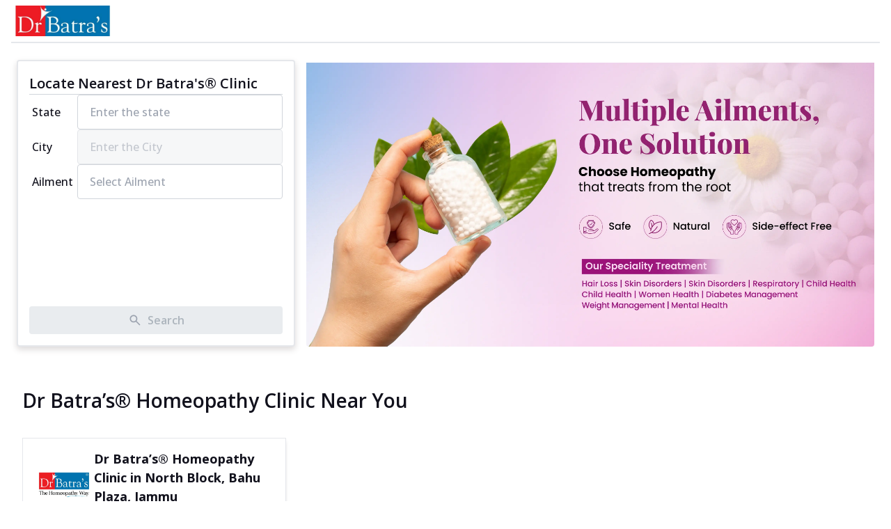

--- FILE ---
content_type: text/css; charset=UTF-8
request_url: https://clinics.drbatras.com/_next/static/css/756b9aad2b3e9426.css
body_size: 654
content:
.Homepage_topSearchBox__65x6m{grid-area:box}.Homepage_topBanner__kDJQ1{grid-area:banner}.Homepage_storeDetails__vmXGM{grid-area:storeDetails}.Homepage_topBannerContainer__06gml{display:grid;width:100%;grid-template-columns:1fr 1fr 1fr;grid-template-areas:"banner banner banner" "box box box";align-items:center;gap:1rem}@media(min-width:1024px){.Homepage_topBannerContainer__06gml{grid-template-areas:"box banner banner"}}.Homepage_storesMap__4dBl5{grid-area:storesMap}.Homepage_stores__l217z{grid-area:stores}.Homepage_storesAndStoreMaps__yCU3o{display:grid;width:100%;grid-template-columns:1fr 1fr 1fr;grid-template-areas:"stores stores stores" "storesMap storesMap storesMap";gap:1rem}.Homepage_storesAndHideStoreMaps__KCF7s{display:flex;flex-direction:column;row-gap:1.5rem}@media(min-width:1024px){.Homepage_topBannerContainer__06gml{grid-template-areas:"box banner banner"}.Homepage_storesAndStoreMaps__yCU3o{grid-template-areas:"stores storesMap storesMap"}.Homepage_storesAndHideStoreMaps__KCF7s{display:grid;width:100%;grid-template-columns:1fr 1fr 1fr;grid-template-areas:"stores stores stores";gap:1rem}}.common_mobileStylingLabel__zdtTF{font-size:1rem;font-weight:600;color:#11111c;margin-bottom:1rem;line-height:1}.common_mobileStylingInput__IFC_C{background-color:#fff;font-size:.875rem;font-weight:500;border:1px solid #d1d5db;border-radius:.25rem;color:#11111c}.common_mobileStylingInput__IFC_C::-moz-placeholder{color:#9ca3af}.common_mobileStylingInput__IFC_C::placeholder{color:#9ca3af}.common_mobileStylingSeparatorLabel__JR7wY{font-weight:500;color:#11111c}.common_mobileStylingItem__oKh2g{font-size:.875rem;font-weight:500;color:#11111c}.common_mobileStylingDropdown__no3oP{border-width:1px;border-radius:.25rem;box-shadow:0 0 0 0;background-color:#fff}.common_mobileStylingSearchInput__dS7aw{color:#11111c}.common_desktopStylingInput__76Zpu{background-color:#fff;font-size:1rem;font-weight:500;border:1px solid #d1d5db;border-radius:.25rem;color:#11111c}.common_desktopStylingInput__76Zpu::-moz-placeholder{color:#9ca3af}.common_desktopStylingInput__76Zpu::placeholder{color:#9ca3af}.common_desktopStylingItem__LCZ3b,.common_desktopStylingSeparatorLabel__ktaLv{font-weight:500;color:#11111c}.common_desktopStylingDropdown__bOcWf{border-width:1px;border-radius:.25rem;box-shadow:0 0 0 0;background-color:#fff}.common_desktopStylingSearchInput__VKRqY{color:#11111c}.common_desktopStylingLabel__ouDbq{font-size:1.125rem;font-weight:600;color:#11111c;margin-bottom:1rem;line-height:1}.common_mobileStylingLabel__OZzBp{font-size:1rem;font-weight:600;color:#11111c;margin-bottom:1rem;line-height:1}.common_mobileStylingInput__PEbQF{background-color:#fff;font-size:.875rem;font-weight:500;border:0 solid #d1d5db;border-radius:.25rem;color:#11111c}.common_mobileStylingInput__PEbQF::-moz-placeholder{color:#9ca3af}.common_mobileStylingInput__PEbQF::placeholder{color:#9ca3af}.common_mobileStylingSeparatorLabel__pH5qh{font-weight:500;color:#11111c}.common_mobileStylingItem__2_JU_{font-size:.875rem;font-weight:500;color:#11111c}.common_mobileStylingDropdown__CwSb6{border-width:1px;border-radius:.25rem;box-shadow:0 0 0 0;background-color:#fff}.common_mobileStylingSearchInput__XXlZZ{color:#11111c}.common_desktopStylingInput__dUvkh{background-color:#fff;font-size:1rem;font-weight:500;border:0 solid #d1d5db;border-radius:.25rem;color:#11111c}.common_desktopStylingInput__dUvkh::-moz-placeholder{color:#9ca3af}.common_desktopStylingInput__dUvkh::placeholder{color:#9ca3af}.common_desktopStylingItem__p3c43,.common_desktopStylingSeparatorLabel__UFt2A{font-weight:500;color:#11111c}.common_desktopStylingDropdown__E6YMn{border-width:1px;border-radius:.25rem;box-shadow:0 0 0 0;background-color:#fff}.common_desktopStylingSearchInput__WEAYD{color:#11111c}.common_desktopStylingLabel__3qSyJ{font-size:1.125rem;font-weight:600;color:#11111c;margin-bottom:1rem;line-height:1}

--- FILE ---
content_type: text/x-component
request_url: https://clinics.drbatras.com/jammu/homeopathy-clinic-bahu-plaza?_rsc=40d2o
body_size: -12
content:
0:["MkTehcBH5Y-WmOf9mnXsN",[["children","(pages)","children","store",["store",{"children":[["location-slug","18265893793094535948","d"],{"children":["__PAGE__",{}]}]}],null,null]]]


--- FILE ---
content_type: application/javascript; charset=UTF-8
request_url: https://clinics.drbatras.com/_next/static/chunks/869-007092119a7143b7.js
body_size: 13732
content:
(self.webpackChunk_N_E=self.webpackChunk_N_E||[]).push([[869],{20869:function(e,t,i){"use strict";i.r(t),i.d(t,{default:function(){return M}});var a=i(57437),o=i(60032),s=i.n(o),n=i(33910),r=function(e){let{images:t=[]}=e,i=null==t?void 0:t.map((e,t)=>(0,a.jsx)(n.l.Slide,{children:(0,a.jsx)("div",{className:"w-full bg-white",children:(0,a.jsx)("img",{alt:"Image ".concat(t),src:e,className:"w-full object-contain"})})},e));return(0,a.jsx)("div",{className:"pt-1",children:(0,a.jsx)(n.l,{style:{flex:1},loop:!0,styles:{root:{borderRadius:"0rem"},indicator:{backgroundColor:"#E5E7EB"},control:{display:"none"}},height:"100%",withIndicators:!0,children:i})})},l=i(2265),d=i(10073),c=i(48635),m=i(77592),u=i(59751),h=i(45448),p=i.n(h),g=l.forwardRef((e,t)=>{let{placeholder:i="",className:o,value:s="",onChange:n,label:r,minRows:l=1,disable:d=!1}=e;return u.white,(0,a.jsxs)("div",{className:"flex flex-col  ",children:[r&&(0,a.jsx)(m.D,{text:r,className:!0}),(0,a.jsxs)(a.Fragment,{children:[(0,a.jsx)(c.Textarea,{disabled:d,ref:t,autosize:!0,size:"lg",minRows:l,placeholder:i,className:"hidden lg:block ".concat(o),value:s,classNames:{label:p().desktopStylingLabel,input:p().desktopStylingInput,searchInput:p().desktopStylingSearchInput,separatorLabel:p().desktopStylingSeparatorLabel,option:p().desktopStylingItem,dropdown:p().desktopStylingDropdown},onChange:n||(()=>{})}),(0,a.jsx)(c.Textarea,{disabled:d,ref:t,autosize:!0,size:"sm",minRows:l,placeholder:i,className:" lg:hidden ".concat(o),classNames:{label:p().mobileStylingLabel,input:p().mobileStylingInput,searchInput:p().mobileStylingSearchInput,separatorLabel:p().mobileStylingSeparatorLabel,item:p().mobileStylingItem,dropdown:p().mobileStylingDropdown},value:s,onChange:n||(()=>{})})]})]})}),y=i(63055),f=i(4552),v=i(56048),x=e=>{let{notShowError:t=!1,disabled:i,isAlignLeft:o,error:s,itemComponent:n,clearable:r=!0,label:d,disable:c=!1,onCreate:m=()=>{},getCreateLabel:u=null,icon:h=null,placeholder:g,showRightSection:y=!0,data:f=[],size:x,styles:b,onChange:w=()=>{},value:C,className:S,nothingFound:k,hideLeftAndRightSection:N=!1,width:j,rightSection:D,limit:_,transitionProps:P}=e,B=(0,l.useRef)();return(0,l.useEffect)(()=>{if(i||!B.current)return;let e=B.current,t=t=>{if("Enter"===t.key){if(t.preventDefault(),t.stopPropagation(),!e.value)return;let i=f.find(t=>t.value===e.value);m&&!i&&m(e.value),i&&w(i.value),e.blur()}};return e.addEventListener("keydown",t),()=>{e.removeEventListener("keydown",t)}},[i,B,m,w,f]),(0,a.jsxs)(a.Fragment,{children:[(0,a.jsx)(v.Select,{ref:B,transitionProps:P,itemComponent:n,label:d,error:s,disabled:c||i,icon:h,placeholder:g,className:"".concat(S," hidden cursor-pointer lg:block "),classNames:{label:p().desktopStylingLabel,input:p().desktopStylingInput,searchInput:p().desktopStylingSearchInput,separatorLabel:p().desktopStylingSeparatorLabel,option:p().desktopStylingItem,dropdown:p().desktopStylingDropdown},rightSection:(0,a.jsx)(a.Fragment,{}),data:f,size:x||"lg",searchable:!0,onChange:w,value:C,maxDropdownHeight:400,limit:_}),(0,a.jsx)(v.Select,{ref:B,transitionProps:P,itemComponent:n,label:d,error:s,disabled:c||i,icon:h,placeholder:g,classNames:{label:p().mobileStylingLabel,input:p().mobileStylingInput,searchInput:p().mobileStylingSearchInput,separatorLabel:p().mobileStylingSeparatorLabel,option:p().mobileStylingItem,dropdown:p().mobileStylingDropdown},rightSection:(0,a.jsx)(a.Fragment,{}),className:"".concat(S," cursor-pointer lg:hidden "),data:f,size:"sm",searchable:!0,onChange:w,value:C,maxDropdownHeight:400,limit:_})]})},b=i(16463),w=i(86283),C=i(69073),S=i(62635),k=e=>{var t,i,o,s;let{customKeyword:n,className:r,defaultCity:c,defaultState:m,defaultLocality:u}=e,h=n&&(null==n?void 0:null===(t=n.trim())||void 0===t?void 0:t.length)!==0,p=(0,b.useRouter)(),v={nearby:"nearby",advanced:"advanced"},w=(0,l.useContext)(S.J),{stores:k,filters:N,availableLocations:j}=(0,l.useContext)(C.MultipleStoresContext),D=j||[],_={localities:{},cities:{},state:[]},[P,B]=(0,l.useState)({pageType:"clinic",category:"homeopathy-clinic"===N.ailment.slug?void 0:N.ailment.slug,city:null==N?void 0:null===(i=N.city)||void 0===i?void 0:i.slug,state:null==N?void 0:null===(o=N.state)||void 0===o?void 0:o.slug});if(null==D||D.map(e=>{let t=e.state,i=e.locality,a=e.sub_locality;if(t&&!_.state.includes(t)&&_.state.push(t),i){let e=_.cities[t]||[];e.includes(i)||(_.cities[t]=[...e,i])}if(a){let e=_.localities[i]||[];e.includes(a)||(_.localities[i]=[...e,a])}}),w.filterCombinations.filter(e=>{var t;if((null===(t=e.filters.ailment)||void 0===t?void 0:t.slug)===P.category&&e.filters.state&&!e.filters.city&&!e.filters.locality)return!0}),_.state=w.filterCombinations.filter(e=>{if(e.filters.state)return!0}).map(e=>({label:e.filters.state.displayName,value:e.filters.state.slug})),_.state=Array.from(new Set(_.state.map(e=>e.value))).map(e=>_.state.find(t=>t.value===e)),P.state){let e=w.filterCombinations.filter(e=>{var t;if((null===(t=e.filters.state)||void 0===t?void 0:t.slug)===P.state&&e.filters.city)return!0});_.cities=e.map(e=>({label:e.filters.city.displayName,value:e.filters.city.slug})),_.cities=Array.from(new Set(_.cities.map(e=>e.value))).map(e=>_.cities.find(t=>t.value===e))}let[H,I]=(0,l.useState)(h?v.nearby:v.advanced),[T,O]=(0,l.useState)(n),L="advanced"===H,A="nearby"===H,W=A?!T||(null==T?void 0:null===(s=T.trim())||void 0===s?void 0:s.length)===0:!P.state||!P.city,E=Object.keys(P).filter(e=>P[e]);E=E.map(e=>"category"===e?"ailment":"state"===e?"state":"city"===e?"city":"localities"===e?"locality":void 0);let q=w.filterCombinations.filter(e=>{let t=Object.keys(e.filters);if(t.length!==E.length)return!1;for(let i of t)if(E.includes(i)){let t=i;if("ailment"===i&&(t="category"),e.filters[i].slug!==P[t])return!1}return!0}),F=()=>{if(L){if(q.length>0)return"/"+q[0].url;console.error("No url found.")}if(A){let e=null==T?void 0:T.trim();return window.location.origin+"/?keyword="+e}},M=e=>{if((!A||T||!L||P.city||P.state||P.localities)&&"Enter"===e.key){e.preventDefault(),e.stopPropagation();let t=F();null==p||p.push(t,{scroll:!1})}};return(0,l.useEffect)(()=>(window.addEventListener("keydown",M),()=>{window.removeEventListener("keydown",M)})),(0,a.jsxs)(f.Z,{className:"gap-y-4 ".concat(r," flex h-full flex-col justify-between rounded-[0.25rem] shadow-[0_4px_10px_#dcd9d9] transition-[height]  "),children:[(0,a.jsxs)("div",{className:" flex flex-col gap-y-4",children:[(0,a.jsxs)("div",{className:"flex flex-col gap-y-2 ",children:[(0,a.jsx)("div",{className:" text-[1.125rem] font-semibold lg:text-[1.25rem] ",children:"Locate Nearest Dr Batra's\xae Clinic"}),(0,a.jsx)("div",{className:"h-[1px] w-full bg-gray-300"})]}),(0,a.jsxs)("div",{className:"flex  flex-col  gap-y-2",children:[A&&(0,a.jsx)(g,{placeholder:"Enter any Location to Search",value:T,onChange:e=>{O(e.target.value)}}),L&&(0,a.jsx)(e=>{let{}=e;return(0,a.jsxs)("div",{className:"flex  flex-col gap-x-4 gap-y-5",children:[(0,a.jsxs)("div",{className:"flex items-center justify-between gap-x-4 ",children:[(0,a.jsx)("div",{className:" ml-1 w-[5rem] text-[0.875rem] font-medium lg:text-[1rem]",children:"State"}),(0,a.jsx)(x,{placeholder:"Enter the state",className:" w-full ",data:(null==_?void 0:_.state)||[],value:P.state,onChange:e=>B(t=>({...t,state:e,city:null,localities:null,category:null}))})]}),(0,a.jsxs)("div",{className:"flex items-center justify-between gap-x-4 ",children:[(0,a.jsx)("div",{className:"ml-1 w-[5rem] text-[0.875rem] font-medium lg:text-[1rem]",children:"City"}),(0,a.jsx)(x,{disable:!P.state,placeholder:"Enter the City",className:"w-full",data:P.state?_.cities:[],value:P.city,onChange:e=>B(t=>({...t,city:e,localities:null,category:"homeopathy-clinic"}))})]}),(0,a.jsxs)("div",{className:"flex items-center justify-between gap-x-4 ",children:[(0,a.jsx)("div",{className:" ml-1 w-[5rem] text-[0.875rem] font-medium lg:text-[1rem]",children:"Ailment"}),(0,a.jsx)(x,{placeholder:"Select Ailment",className:"w-full",data:(()=>{let e=["hair","skin","psoriasis","vitiligo","pcos","piles","thyroid","diabetes","migraine","infertility","lung","child","menopause","adhd","arthritis","mental health","skin allergy","allergy"];return w.uniqueFilters.ailment.filter(e=>"homeopathy-clinic"!==e.slug).filter(e=>!e.slug.includes("doctor")).filter(t=>e.includes(t.displayName.toLowerCase())).sort((t,i)=>e.indexOf(t.displayName.toLowerCase())-e.indexOf(i.displayName.toLowerCase())).map(e=>({label:e.displayName,value:e.slug}))})(),value:P.category,onChange:e=>B(t=>({...t,category:e}))})]})]})},{})]})]}),(0,a.jsx)(d.default,{text:"Search",popupButton:!0,iconLeft:(0,a.jsx)("img",{src:W?y.$j:y.RL,className:"h-4  lg:h-5"}),onClick:()=>{if(!A){let e=F();null==p||p.push(e,{scroll:!1})}},disable:W})]})},N=i(68446),j=i(33764),D=i(25624),_=e=>{let{total:t=0,onChange:i,value:o,siblings:s=1}=e,n=(0,D.useMediaQuery)("(max-width: 500px)"),r=w.M;return(0,a.jsxs)(a.Fragment,{children:[(0,a.jsx)(j.Pagination,{color:r.hexCode,total:t,value:o,onChange:i,size:"sm",className:"lg:hidden",siblings:n?0:s}),(0,a.jsx)(j.Pagination,{color:r.hexCode,total:t,value:o,onChange:i,size:"lg",className:"hidden lg:block",siblings:n?0:s})]})},P=e=>{let{total:t,isControlledByParent:i,activePage:o}=e,s=(0,b.useRouter)();return(0,a.jsx)("div",{className:" mt-8 flex w-full items-center justify-center",children:(0,a.jsx)(_,{total:t,onChange:e=>{let t=e||1,i=window.location.pathname,a=window.location.search,o="";o=(null==a?void 0:a.includes("keyword"))?a.includes("page")?a.replace(/page=\d+/,"page=".concat(t)):a+"&page=".concat(t):a.includes("page")?a.replace(/page=\d+/,"page=".concat(t)):a+"?page=".concat(t);let n="".concat(i).concat(o);s.push(n,{scroll:!1})},value:o})})},B=i(17844),H=i(87520),I=i(91601),T=i(44785),O=i(64496);i(42092),i(10570),i(4207);var L=i(93059);i(62656);var A=i(94326);let W=e=>{var t,i;let{store:a,reviews:o,Faq:s}=e;return a.address&&!a.storefrontAddress&&(a.storefrontAddress=a.address),a.latlng&&(a.latLong=[a.latlng.latitude,a.latlng.longitude]),{"@context":"https://schema.org","@type":"LocalBusiness",address:{"@type":"PostalAddress",addressLocality:(null==a?void 0:null===(t=a.address)||void 0===t?void 0:t.locality)||"",addressRegion:(null==a?void 0:a.state)||"",streetAddress:((null==a?void 0:null===(i=a.address)||void 0===i?void 0:i.addressLines)||[]).join(", ")},name:(null==a?void 0:a.title)||"",telephone:(null==a?void 0:a.phoneNumber)||"",url:(null==a?void 0:a.websiteLink)||"",aggregateRating:{"@type":"AggregateRating",ratingValue:parseFloat("".concat(a.averageRating||5)).toFixed(0),reviewCount:a.totalReviews||10},geo:{"@type":"GeoCoordinates",latitude:a.latLong[0],longitude:a.latLong[1]},priceRange:"INR"}},E=e=>{let{stores:t,urlOfPage:i}=e;return console.log(i),{"@context":"https://schema.org","@type":"ItemList",url:i,numberOfItems:t.length,itemListElement:t.map(e=>W({store:e}))}};var q=JSON.parse('{"Hair":{"MainPageHeading":"Hair Doctor in {{City}} | Dr Batra\'s\xae","IntroductionParagraphs":["Looking for the best hair doctor in {{City}}? At Dr Batra\'s\xae, our expert team of trichologists, dermatologists, and nutritionists has successfully treated over 8 lakh+ patients with conditions like hair fall, baldness, thinning, and scalp issues etc.","We understand that hair problems affect not just your appearance but also your confidence. That\'s why our hair doctors in {{City}} use a holistic approach — combining homeopathy, nutrition, and advanced internationally recognised non-invasive aesthetics treatments to deliver safe, quick and long-lasting results."],"WhyChooseHeading":"Why Choose Dr Batra\'s\xae in {{City}}?","WhyChooseFeatures":[{"title":"Trusted Expertise","description":"Over 15 lakh+ satisfied patients globally"},{"title":"Root-Cause Treatments","description":"Homeopathy addresses the root-case to give you long-lasting results"},{"title":"Advanced Aesthetics Treatments for Hair","description":"XOGEN Advance, XOGEN, STM Cell, and GroHair are some of the recognised international aesthetics treatments that delivers faster results without any harsh chemicals or invasive procedures"},{"title":"Safe & Side-effects Free","description":"You get the treatment in the most safest way possible while delivering desired outcomes without any side-effects"}],"TreatmentOverviewHeading":"Treatment Provided by Dr Batra\'s\xae Hair Doctors Near You in {{City}}","TreatmentOverviewDescription":"Homeopathy is a safe and natural solution for hair fall problems. At Dr Batra\'s\xae, our expert hair doctors in {{City}} provide personalized homeopathic remedies, solutions for thinning or brittle hair, and cost-effective evaluation tests. We don\'t just treat the symptoms — we address the root causes of your hair concerns. With more than 10 lakh satisfied patients, we are trusted across India for long-lasting results.","TreatmentsTitle":"Our Specialized Treatments","TreatmentPoints":["Hair Fall Treatment : Dr Batra\'s\xae Hair doctor in {{City}} offers safe, side-effect-free treatments made suitable for all hair types. Our Hair Treatment is a safe, non-invasive, that delivers visible and lasting results in four to ten sessions depending on the severity of your specific condition, medical history, lifestyle choices and therapy selected. Consult the best hair fall doctors in {{City}} today and restore your confidence sooner.","Male Pattern Baldness : Our top hair specialists in {{City}} combine the goodness of homeopathy with advanced baldness treatment methods. Dr Batra\'s\xae GroHair Treatment uses French Nobel Prize-winning electroporation technology to naturally stimulate hair growth. The procedure is safe, painless, and free from side-effects.","Female Pattern Baldness : Dr Batra\'s\xae Hair doctor in {{City}} offers effective treatment options for all types and stages of female baldness. Our advanced STM Cell Treatment has shown progressive results in controlling hair loss and promoting growth. With our personalized approach, we help women regain healthy and fuller hair.","Alopecia Areata : At Dr Batra\'s\xae, our hair doctors in {{City}} specialize in treating alopecia areata with a holistic blend of homeopathy and modern technology. Our customized treatment plans focus on strengthening hair roots, reducing patchiness, and promoting regrowth — helping patients achieve long-term relief without side-effects."],"CallToAction":"Book an appointment with a Dr Batra\'s\xae hair doctor in {{City}} near you and take the first step towards healthier, fuller hair.","FrequentlyAskedQuestions":[]},"Skin":{"MainPageHeading":"Dr Batra\'s\xae Skin Doctors in {{City}}","IntroductionParagraphs":["Elevate your skin\'s health with the expertise of Dr Batra\'s\xae skin specialists in {{City}}, transforming the way you care for your skin. If you\'ve been searching for the best skin doctor in {{City}}, your search ends here at Dr Batra\'s\xae.","Our team of highly qualified homeopathic skin doctors and dermatologists understand the importance of healthy & glowing skin. We are committed to providing personalised, effective, and holistic treatments that address not just the visible symptoms but also the underlying causes of skin problems."],"WhyChooseHeading":"Why Choose Dr Batra\'s\xae Skin Doctors in {{City}}?","WhyChooseDescription":"Dr Batra\'s\xae combines homeopathy with advanced skin aesthetics treatment personalised to your specific skin issue. We also have strong protocols and transparent process to track and monitor your progress throughout the treatment journey. Every patient receives a customised skin treatment plan tailored to suit their unique concerns. We treat gamut Of skin issues like Vitiligo, Psoriasis, Eczema, Acne, Skin Infections, Tigething, Brightening, Lightening etc. Backed by state-of-the-art facilities and years of expertise, our skin experts in {{City}} are dedicated to helping you achieve naturally radiant and healthy skin. At Dr Batra\'s\xae, you receive personalised care from expert homeopathic dermatologists who prioritise your overall skin health. We combine advanced technologies with evidence-based practices for the best outcomes. 1,500,000+ Happy Patients • 200+ Clinics • 350+ Doctors Globally • 91% Patient Satisfaction Rate. What sets us apart is our commitment to long-term results and patient satisfaction.","WhyChooseFeatures":[{"title":"Personalised Homeopathic Care","description":"Every patient receives a tailored plan for their unique concerns."},{"title":"Advanced Technology","description":"AI-Skin Pro diagnostics for precise evaluation and monitoring."},{"title":"Wide Range of Skin Issues","description":"Vitiligo, Psoriasis, Eczema, Acne, Pigmentation, and more."},{"title":"Global Expertise","description":"1.5M+ Happy Patients | 200+ Clinics | 350+ Doctors | 91% Satisfaction Rate"}],"TreatmentOverviewHeading":"Treatments Provided by Dr Batra\'s\xae Skin Doctors in {{City}}","TreatmentOverviewDescription":"When it comes to your skin, you deserve nothing less than the best. That is why we invite you to experience exceptional care provided at Dr Batra\'s\xae Skin Clinic in {{City}}. Before starting the treatment, our compassionate, highly skilled homeopathic dermatologists and skin specialists do a detailed assessment of your condition using AI-based diagnostic tools like AI-Skin Pro, understand your medical history, lifestyle & nutritional choices etc. and then create a highly personalised treatment regimen that ensure you get long-last relief while solving your skin issue from the root.","TreatmentsTitle":"Our Specialized Skin Treatments in {{City}}","TreatmentPoints":["Psoriasis Treatment : Dr Batra\'s\xae specialists in {{City}} provide holistic psoriasis treatments without side effects. Our revolutionary Derma Heal therapy combines UVB light and homeopathy to promote healing from within, offering long-term relief.","Vitiligo Treatment : Our experienced skin doctors in {{City}} use Derma Heal therapy to stimulate dormant skin melanocytes and regulate immunity, helping patients regain their natural skin tone safely and effectively.","Eczema Treatment : Dr Batra\'s\xae eczema care focuses on reducing inflammation and strengthening the skin barrier. Our advanced treatment regulates cell division and relieves itching, without harmful side effects.","Acne Treatment : We treat acne by addressing its root causes. With Dr Batra\'s\xae HomeoFacial, a blend of homeopathic ingredients, Korean technology, and European serums, patients enjoy smooth, bright, and youthful-looking skin instantly. No matter your concern, acne, pigmentation, eczema, psoriasis, or chronic skin conditions, our specialists in {{City}} provide the expertise and resources you need for healthier skin."],"CallToAction":"\uD83D\uDC49 Book an appointment with a Dr Batra\'s\xae skin doctor in {{City}} near you and take the first step towards healthier, glowing skin.","FrequentlyAskedQuestions":[]},"Piles":{"MainPageHeading":"Dr Batra\'s\xae - Best Piles Doctors in {{City}}","IntroductionParagraphs":["Regain comfort and confidence with the expertise of Dr Batra\'s\xae piles specialists in {{City}}. If you\'ve been searching for the best piles doctor in {{City}} or safe piles treatment without surgery in {{City}}, your search ends here.","Our team of highly qualified homeopathy skin doctors and dermatologists understands how painful and embarrassing piles (hemorrhoids) can be. We are committed to providing personalised, effective, and holistic treatments that address personalised, holistic, and side-effect-free treatments that not only address just the visible symptoms such as pain, itching, and bleeding but also the root cause for long-lasting relief.","Dr Batra\'s\xae combines homeopathy with advanced skin aesthetics treatment personalised to your specific skin issue. We also have strong protocols and transparent processes to track and monitor your progress throughout the treatment journey. Every patient receives a customised piles treatment plan based tailored to suit their unique concerns whether it\'s internal, external, thrombosed, or recurrent piles. Backed by state-of-the-art facilities and years of expertise, our piles doctors in {{City}} are dedicated to helping you live a healthier & pain-free life naturally."],"WhyChooseHeading":"Why Choose Dr Batra\'s\xae Piles Treatment in {{City}}?","WhyChooseDescription":"At Dr Batra\'s\xae, you receive personalised care from expert homeopathic dermatologists who target piles at the root. We combine advanced technologies with evidence-based practices for the best outcomes. 1,500,000+ Happy Patients • 200+ Clinics Across the World • 300+ Doctors Globally • 91% Patient Satisfaction Rate. What sets us apart is our commitment to long-term results and patient satisfaction.","WhyChooseFeatures":[{"title":"Global Trust","description":"1.5M+ Patients | 200+ Clinics | 300+ Doctors | 91% Satisfaction"},{"title":"Non-Surgical Treatments","description":"Safe, painless, and natural remedies."},{"title":"Comprehensive Evaluation","description":"Tailored care for internal, external, or recurrent piles."}],"TreatmentOverviewHeading":"Treatments Provided by Dr Batra\'s\xae Piles Doctors in {{City}}","TreatmentOverviewDescription":"When it comes to piles, you deserve safe and effective care. That is why we invite you to experience exceptional care provided at Dr Batra\'s\xae Piles Clinic in {{City}}. Before starting the treatment, our compassionate highly skilled homeopathy doctors and specialists provide customised treatments that are painless, non-surgical, and free from harmful side effects. During your consultation, our doctors carefully evaluate your condition, listen to your concerns, and create a tailored plan for lasting relief.","TreatmentsTitle":"Our Specialized Piles Treatments in {{City}}","TreatmentPoints":["Internal Piles Treatment  : Our doctors in {{City}} offer gentle, holistic remedies that help shrink swollen veins, reduce bleeding, and promote smooth bowel movements, all without the need for surgery.","External Piles Treatment  : We offer effective care for external piles to relieve itching, swelling, and discomfort using safe, natural remedies that provide long-term benefits.","Chronic & Recurrent Piles Treatment  : For patients suffering from frequent flare-ups, our homeopathy-based approach focuses on strengthening the digestive system, preventing constipation, and reducing recurrence naturally.","Fissure & Fistula Care  : At Dr Batra\'s\xae, our advanced treatment also helps in managing related conditions such as fissures and fistulas, ensuring overall anorectal health and comfort. No matter your concern, pain, bleeding, itching, constipation, or chronic piles, our specialists in {{City}} provide the expertise and resources you need for safe, non-surgical recovery."],"CallToAction":"\uD83D\uDC49 Book an appointment with a Dr Batra\'s\xae piles specialist in {{City}} near you and take the first step towards safe, effective, and lasting relief.","FrequentlyAskedQuestions":[{"question":"Is surgery the only option for piles in {{City}}?","answer":"No. At Dr Batra\'s\xae, we provide painless, non-surgical, and effective homoeopathy treatments that address piles from the root."},{"question":"How long does piles treatment take in {{City}}?","answer":"The duration depends on the severity of your condition. Many patients experience relief within weeks, with long-term improvement through holistic care."},{"question":"Can homeopathy cure piles permanently in {{City}}?","answer":"Homeopathy treats not just symptoms but also the underlying digestive and vascular issues, helping prevent recurrence and providing long-lasting relief."},{"question":"When should I consult a piles doctor in {{City}}?","answer":"If you experience symptoms like bleeding during bowel movements, pain, itching, or lumps near the anus, it is best to consult early for effective treatment."},{"question":"Who is the best piles doctor in {{City}}?","answer":"The \\"best\\" doctor is the one who understands your unique case. At Dr Batra\'s\xae, our experienced specialists offer customised and side-effect-free treatments for lasting results."},{"question":"How can I book an appointment with Dr Batra\'s\xae piles doctor in {{City}}?","answer":"Simply fill out the form on our website, and our team will contact you to confirm your consultation."}]},"PCOS":{"MainPageHeading":"Dr Batra\'s\xae - Best PCOS Doctors in {{City}}","IntroductionParagraphs":["Regain hormonal balance and confidence with the expertise of Dr Batra\'s\xae PCOS specialists in {{City}}, redefining the way women manage Polycystic Ovary Syndrome. If you\'ve been looking for the best PCOS doctor in {{City}}, your search ends here.","Our team of highly qualified homeopathic doctors understand the complexity of PCOS. We are committed to providing personalised, safe, and holistic treatments that correct the root cause of hormonal imbalance, not just the visible symptoms, helping you lead a healthier, fuller life."],"WhyChooseHeading":"Why Choose Dr Batra\'s\xae PCOS Doctor in {{City}}?","WhyChooseDescription":"At Dr Batra\'s\xae, our expert PCOS doctors provide personalised homeopathic care that targets the root causes of hormonal imbalance. We combine advanced diagnostics with holistic treatments to regulate cycles, improve fertility, manage weight, and restore overall well-being. Our Impact : • 1,500,000+ Happy Patients • 200+ Clinics • 350+ Doctors Globally • 91% Patient Satisfaction Rate. What sets us apart is our dedication to long-term health, effective results, and personalised care for every woman.","WhyChooseFeatures":[{"title":"Root-Cause Homeopathy","description":"Addresses hormonal imbalance at the source."},{"title":"Comprehensive Care","description":"Regulates cycles, boosts fertility, and manages weight."},{"title":"Trusted Expertise","description":"1.5M+ Happy Patients | 200+ Clinics | 350+ Doctors"}],"TreatmentOverviewHeading":"Treatments Provided by Dr Batra\'s\xae PCOS Doctors in {{City}}","TreatmentOverviewDescription":"Dr Batra\'s\xae combines homeopathy with advanced holistic care personalised to your unique hormonal and reproductive health needs. We follow strict protocols and a transparent process to track and monitor your progress throughout the treatment journey. Every patient receives a customised PCOS treatment plan addressing their specific concerns. We treat a wide range of PCOS-related issues like irregular periods, hormonal imbalance, ovarian cysts, weight management, acne, hair fall, and fertility challenges. Backed by Homeopathic science and decades of expertise in Homeopathy, our PCOS specialists in {{City}} are dedicated to helping you achieve long-term hormonal balance and overall wellness naturally.","TreatmentsTitle":"Symptoms treated by Dr Batra\'s\xae PCOS doctors in {{City}}","TreatmentPoints":["Irregular or Missed Periods : Many women with PCOS experience cycles that are irregular, delayed, or skipped entirely. Our experts help restore hormonal balance to regulate menstruation naturally, reducing discomfort and long-term reproductive health risks.","Difficulty Conceiving (Infertility) : PCOS can affect ovulation and make conceiving challenging. Our homeopathic treatments focus on improving ovarian function, regulating cycles, and enhancing fertility, offering a natural, safe approach to support women trying to conceive.","Weight Gain & Insulin Resistance : Unexplained weight gain and difficulty losing weight are common with PCOS due to insulin resistance. Our specialists guide you with lifestyle interventions, dietary support, and homeopathy to manage metabolism and promote healthy weight.","Excess Facial/Body Hair (Hirsutism) : Elevated androgen levels in PCOS often cause unwanted hair growth on the face, chest, or back. Our PCOS doctors address the root hormonal imbalance to gradually reduce hirsutism and improve skin health safely.","Hair Thinning or Hair Loss (PCOS-related Alopecia) : Women with PCOS may notice thinning hair or hair loss on the scalp. Homeopathic remedies help strengthen hair follicles, regulate hormones, and promote natural regrowth without side effects.","Oily Skin & Acne : Hormonal fluctuations in PCOS can trigger persistent acne and excessive oiliness. Our personalised treatment reduces sebum production, controls breakouts, and improves overall skin health naturally.","Mood Swings, Fatigue, Anxiety, and Hormonal Imbalance : PCOS often affects mental well-being, causing irritability, low energy, or anxiety. Homeopathy supports hormonal balance and helps improve mood, energy levels, and emotional resilience holistically."],"CallToAction":"\uD83D\uDC49 Book an appointment with a Dr Batra\'s\xae PCOS specialist in {{City}} near you and take the first step towards safe, effective, and holistic care.","FrequentlyAskedQuestions":[{"question":"Which doctor should I consult for PCOS in {{City}}?","answer":"You should consult an experienced PCOS specialist in {{City}}. At Dr Batra\'s\xae, our doctors provide holistic, non-invasive treatment options."},{"question":"Can homeopathy cure PCOS permanently in {{City}}?","answer":"Homeopathy helps regulate hormones, manage symptoms, and improve fertility naturally. It provides long-term relief by treating the root cause."},{"question":"Where can I find a PCOS doctor near me in {{City}}?","answer":"Dr Batra\'s\xae has multiple clinics across {{City}}, making it easy to consult the nearest PCOS doctor."},{"question":"Is PCOS treatment at Dr Batra\'s\xae safe?","answer":"Yes, our remedies are natural, side-effect-free, and suitable for women of all ages."},{"question":"How do I book a consultation with a PCOS doctor in {{City}}?","answer":"You can book online through our website or visit your nearest Dr Batra\'s\xae clinic in {{City}}."}]},"Homeopathy":{"MainPageHeading":"Dr Batra\'s\xae Homeopathy Doctors in {{City}}","IntroductionParagraphs":["Experience trusted and holistic healthcare with Dr Batra\'s\xae homeopathy doctors in {{City}}. If you\'ve been searching for the best homeopathy doctor in {{City}}, your search ends here at Dr Batra\'s\xae."],"WhyChooseHeading":"Why Choose Dr Batra\'s\xae Homeopathy Doctors in {{City}}?","WhyChooseDescription":"At Dr Batra\'s\xae, we go beyond temporary relief. Our doctors are trained to identify the root cause of your illness and provide customised treatment that ensures long-term results. • Personalised Consultation – Every treatment plan is based on your unique symptoms, lifestyle, and health history. • Safe & Natural Medicines – 100% side-effect-free, suitable for children, adults, and the elderly. • Proven Expertise – Backed by decades of clinical experience and successful outcomes. • Holistic Care – Focused on physical, emotional, and mental well-being. With over 1.5 million happy patients, Dr Batra\'s\xae doctors in {{City}} are committed to improving lives through compassionate care.","WhyChooseFeatures":[{"title":"Personalised Consultation","description":"Treatment plans based on your unique symptoms, lifestyle, and history."},{"title":"Safe & Natural Medicines","description":"100% side-effect-free and suitable for all age groups."},{"title":"Proven Expertise","description":"Backed by decades of experience and successful outcomes."},{"title":"Holistic Care","description":"Focuses on physical, emotional, and mental well-being."}],"TreatmentOverviewHeading":"Treatments Provided by Dr Batra\'s\xae Homeopathy Doctors in {{City}}","TreatmentOverviewDescription":"At Dr Batra\'s\xae, we believe in treating the root cause of illnesses rather than just suppressing symptoms. That\'s why our highly qualified homeopathy doctors in {{City}} provide safe, natural, and effective treatments for a wide range of health concerns.","TreatmentsTitle":"Our Homeopathy Specialists Provide Treatment For :","TreatmentPoints":["Hair Problems – Hair fall, alopecia areata, dandruff, premature greying, trichotillomania, and more.","Skin Conditions – Acne, psoriasis, eczema, vitiligo, allergies, and chronic skin issues.","Respiratory Issues – Asthma, bronchitis, allergic rhinitis.","Digestive Disorders – Irritable bowel syndrome, piles, acidity, constipation.","Child Health – Allergies, growth concerns, immunity problems.","Women\'s Health – PCOS, thyroid disorders, menstrual irregularities, menopause care.","Chronic Conditions – Diabetes complications, arthritis, migraines, stress-related concerns."],"CallToAction":"\uD83D\uDC49 Book an appointment with a Dr Batra\'s\xae homeopathy doctor in {{City}} near you and take the first step towards safe, natural, and personalised care.","FrequentlyAskedQuestions":[{"question":"Who is the best homeopathy doctor in {{City}}?","answer":"At Dr Batra\'s\xae, our team of highly experienced doctors are regarded among the best homeopathy doctors in {{City}}, trusted for their holistic approach and proven expertise."},{"question":"Is homeopathy effective for chronic diseases?","answer":"Yes. Our doctors treat chronic conditions, such as skin diseases, asthma, arthritis, and thyroid disorders, with long-term success."},{"question":"How safe is homeopathy for children and the elderly?","answer":"Homeopathy at Dr Batra\'s\xae is completely natural and safe for all age groups."},{"question":"How long does it take to see results with Dr Batra\'s\xae homeopathy treatment?","answer":"Results vary based on the severity and duration of the condition. Our doctors focus on gradual yet long-lasting recovery."},{"question":"Can homeopathy be combined with other treatments?","answer":"Yes. Dr Batra\'s\xae doctors guide you on how homeopathy can complement other treatments safely."},{"question":"How can I book an appointment with Dr Batra\'s\xae homeopathy doctor in {{City}}?","answer":"Simply fill out the form on our website, and our team will connect with you to confirm your consultation."}]}}'),F=e=>{var t,i,o;let{ailmentName:s,city:n="{{City}}"}=e,r=q[s];if(!r)return(0,a.jsx)("div",{className:"max-w-3xl mx-auto py-20 px-6 text-center",children:(0,a.jsxs)("div",{className:"border border-gray-200 bg-gray-50 rounded-xl p-10",children:[(0,a.jsx)("h2",{className:"text-2xl font-semibold text-gray-800 mb-2",children:"Ailment Not Found"}),(0,a.jsxs)("p",{className:"text-gray-600 text-base",children:['The ailment "',s,'" is not available. Available ailments: Hair, Skin, Piles, PCOS, Homeopathy.']})]})});let l=e=>"string"==typeof e?e.replace(/\{\{City\}\}/gi,n).replace(/\{\{city\}\}/gi,n):e;return(0,a.jsxs)("div",{className:"w-full bg-white text-gray-900",children:[(0,a.jsxs)("section",{className:"py-6 lg:py-8",children:[(0,a.jsx)("h1",{className:"my-4 text-[1.25rem] font-semibold lg:text-[1.75rem]",children:l(null==r?void 0:r.MainPageHeading)}),(0,a.jsx)("div",{className:"text-sm lg:text-base font-medium leading-relaxed space-y-2",children:null==r?void 0:null===(t=r.IntroductionParagraphs)||void 0===t?void 0:t.map((e,t)=>(0,a.jsx)("p",{children:l(e)},t))})]}),(0,a.jsxs)("section",{className:"py-0 lg:py-6",children:[(0,a.jsx)("h2",{className:"my-4 text-[1rem] font-semibold lg:text-[1.25rem]",children:l(null==r?void 0:r.WhyChooseHeading)}),(0,a.jsx)("div",{className:"text-sm lg:text-base mb-10 font-medium leading-relaxed",children:l(null==r?void 0:r.WhyChooseDescription)}),(0,a.jsx)("div",{className:"grid grid-cols-1 lg:grid-cols-2 gap-3 sm:gap-4 lg:gap-6",children:null==r?void 0:null===(i=r.WhyChooseFeatures)||void 0===i?void 0:i.map((e,t)=>(0,a.jsx)("div",{className:"border border-gray-200 rounded-2xl p-4 sm:p-5 lg:p-6 hover:shadow-md transition-shadow bg-white",children:(0,a.jsxs)("div",{className:"flex items-start space-x-3 sm:space-x-4",children:[(0,a.jsx)("div",{className:"flex-shrink-0 w-7 h-7 sm:w-8 sm:h-8 bg-blue-100 rounded-full flex items-center justify-center",children:(0,a.jsx)("span",{className:"text-blue-600 font-semibold text-xs sm:text-sm",children:t+1})}),(0,a.jsxs)("div",{className:"flex-1",children:[(0,a.jsx)("h3",{className:"text-sm lg:text-lg font-medium mb-1 lg:mb-2 text-gray-800",children:e.title}),(0,a.jsx)("p",{className:"text-gray-600 font-medium leading-relaxed text-xs lg:text-sm",children:e.description})]})]})},t))})]}),(0,a.jsxs)("section",{className:"py-6",children:[(0,a.jsx)("h2",{className:"my-4 text-[1rem] font-semibold lg:text-[1.25rem]",children:l(null==r?void 0:r.TreatmentOverviewHeading)}),(0,a.jsx)("p",{className:"text-sm lg:text-base  font-medium leading-relaxed",children:l(null==r?void 0:r.TreatmentOverviewDescription)})]}),(0,a.jsxs)("section",{className:"lg:py-6",children:[(0,a.jsx)("h2",{className:"my-4 text-[1rem] font-semibold lg:text-[1.25rem]",children:l(null==r?void 0:r.TreatmentsTitle)}),(0,a.jsx)("div",{className:"grid grid-cols-1 lg:grid-cols-2 gap-5 lg:gap-6",children:null==r?void 0:null===(o=r.TreatmentPoints)||void 0===o?void 0:o.map((e,t)=>(0,a.jsx)("div",{className:"border border-gray-200 bg-white rounded-2xl p-4 sm:p-5 lg:p-6 hover:shadow-md transition-all duration-300 hover:border-blue-200",children:(0,a.jsxs)("div",{className:"flex items-start space-x-3 sm:space-x-4",children:[(0,a.jsx)("div",{className:"flex-shrink-0 w-5 h-5 sm:w-6 sm:h-6 bg-blue-600 rounded-full flex items-center justify-center mt-1",children:(0,a.jsx)("div",{className:"w-1.5 h-1.5 sm:w-2 sm:h-2 bg-white rounded-full"})}),(0,a.jsx)("p",{className:" font-medium text-sm lg:text-sm leading-relaxed flex-1",children:l(e)})]})},t))})]})]})},M=e=>{var t,i,o,n,d,c,m,u,h,p,g,f,v,x,b,S,j,D,_,W,q,M,R,z,Y,G,Z,J,V;let{activePage:Q,noOfStorePerPage:U,resp:X}=e,K=w.M,{images:$,totalStores:ee,stores:et,defaultCity:ei,defaultState:ea,defaultLocality:eo,customKeyword:es}=(0,l.useContext)(C.MultipleStoresContext)||{images:[],totalStores:0},en=null===(t=et||[])||void 0===t?void 0:t.map(e=>({title:(null==e?void 0:e.title)||null,latLong:null==e?void 0:e.latLong,stores:e})),[er,{open:el,close:ed}]=(0,L.useDisclosure)(!1),ec=!et||(null==et?void 0:et.length)===0,em=null==X?void 0:X.filters,eu=()=>{(null==et?void 0:et.mapLink)&&window.open(null==et?void 0:et.mapLink,"_blank")},eh=()=>{(null==et?void 0:et.phoneNumber)&&(window.location.href="tel:".concat(null==et?void 0:et.phoneNumber))},ep=()=>{(null==et?void 0:et.websiteLink)&&window.open(null==et?void 0:et.websiteLink,"_blank")},eg=e=>{let t=!(null==e?void 0:e.website),i=!(null==e?void 0:e.mapLink),o=!(null==e?void 0:e.phone);return[[{text:"Website",width:"grow",iconLeft:(0,a.jsx)("img",{src:t?y.zp:y.XN,className:"h-4",alt:"Website Icon"}),bgColor:K.secondaryColor||"#cccccc",disable:t,onClick:t?void 0:ep},{text:"Directions",width:"grow",iconLeft:(0,a.jsx)("img",{src:i?y.kS:y.Vv,className:"h-4",alt:"Directions Icon"}),bgColor:K.tertiaryColor||"#cccccc",disable:i,onClick:i?void 0:eu},{text:"Call Store",width:"grow",iconLeft:(0,a.jsx)("img",{src:o?y.sQ:y.OU,className:"h-4",alt:"Phone Call Icon"}),bgColor:K.primaryColor||"#cccccc",disable:o,onClick:o?void 0:eh}]]};return(0,l.useEffect)(()=>{if(!T.Z.get("FirstTimeVisit")){let e=()=>{window.scrollY/(document.documentElement.scrollHeight-window.innerHeight)*100>=50&&(el(),T.Z.set("FirstTimeVisit","true",{expires:1}),window.removeEventListener("scroll",e))};return window.addEventListener("scroll",e),()=>{window.removeEventListener("scroll",e)}}},[]),(0,l.useEffect)(()=>{window.location.pathname.length>5&&document.getElementById("stores-list")&&document.getElementById("stores-list").scrollIntoView({behavior:"smooth"})},[]),(0,a.jsxs)(a.Fragment,{children:[(0,a.jsxs)("div",{className:"".concat(s().topBannerContainer," flex w-full gap-4 p-5 pt-3 lg:p-[1.5rem] lg:pt-6"),children:[(0,a.jsx)(A.WrapJsonLd,{data:E({stores:et})}),(0,a.jsx)(k,{customKeyword:es,defaultLocality:eo,defaultState:ea,defaultCity:ei,className:s().topSearchBox}),(0,a.jsx)("div",{style:{display:"flex"},className:" ".concat(s().topBanner," overflow-hidden rounded-[0.25rem]"),children:(0,a.jsx)(r,{images:["/images/Hyperlocal-banners_Homeopathy_3200x1600.webp"]})})]}),(0,a.jsxs)("div",{id:"stores-list",className:"mx-4 mb-4 flex flex-col bg-white lg:mx-8 ",children:[(0,a.jsx)("div",{className:"hidden h-[20rem]  rounded-[0.25rem] ",children:(0,a.jsx)(B.Z,{stores:et,markersData:en})}),(0,a.jsx)(H.Modal,{opened:er,onClose:ed,withCloseButton:!1,centered:!0,size:"60%",className:"hidden lg:block",padding:0,children:(0,a.jsxs)("div",{className:" w-full rounded-[0.25rem]   border-gray-200 bg-white px-6 py-3 ",children:[(0,a.jsxs)("div",{className:"flex justify-between",children:[(0,a.jsxs)("div",{className:"w-[96%] mt-3 flex flex-col items-center ",children:[(0,a.jsx)("div",{className:"text-center ml-12 text-sm font-semibold lg:text-2xl",children:"Get Up to 25% off"}),(0,a.jsx)("div",{className:"text-center ml-10 mt-1 text-xs font-semibold text-gray-300 ",children:"*T&C Apply"})]}),(0,a.jsx)("div",{className:"cursor-pointer",onClick:ed,children:(0,a.jsx)("img",{src:"/images/cross1.png",alt:"close",className:" h-6"})})]}),(0,a.jsx)("div",{className:"",children:(0,a.jsx)(O.default,{})})]})}),(0,a.jsx)(H.Modal,{opened:er,onClose:ed,withCloseButton:!1,centered:!0,size:"90%",className:"lg:hidden",children:(0,a.jsxs)("div",{className:" w-full rounded-[0.25rem]  border-gray-200 bg-white px-2 ",children:[(0,a.jsxs)("div",{className:"flex justify-between",children:[(0,a.jsx)("div",{className:"px-0 text-lg font-semibold",children:"Request Call Back"}),(0,a.jsx)("div",{className:"cursor-pointer",onClick:ed,children:(0,a.jsx)("img",{src:"/images/cross1.png",alt:"close",className:"mt-1 h-6"})})]}),(0,a.jsx)(I.Divider,{my:"sm",color:"#D1D5DB",className:""}),(0,a.jsx)("div",{className:"",children:(0,a.jsx)(O.default,{})})]})}),(0,a.jsx)("h1",{className:"my-8 flex  justify-center text-center text-[1.25rem]  font-semibold lg:justify-start lg:text-[1.75rem] ",children:(null==X?void 0:X.filters)&&(null==em?void 0:null===(b=em.pageType)||void 0===b?void 0:b.displayName)==="Doctor"?"Dr Batra’s\xae ".concat(null==X?void 0:null===(R=X.filters)||void 0===R?void 0:null===(M=R.ailment)||void 0===M?void 0:M.displayName," Doctors in  ").concat((null==X?void 0:null===(Y=X.filters)||void 0===Y?void 0:null===(z=Y.city)||void 0===z?void 0:z.displayName)?" ".concat(null==X?void 0:null===(Z=X.filters)||void 0===Z?void 0:null===(G=Z.city)||void 0===G?void 0:G.displayName):" ".concat(null==X?void 0:null===(V=X.filters)||void 0===V?void 0:null===(J=V.state)||void 0===J?void 0:J.displayName)):"Dr Batra’s\xae  ".concat(null==X?void 0:null===(j=X.filters)||void 0===j?void 0:null===(S=j.ailment)||void 0===S?void 0:S.displayName,"  Clinic Near You ").concat((null==X?void 0:null===(_=X.filters)||void 0===_?void 0:null===(D=_.city)||void 0===D?void 0:D.displayName)?"in ".concat(null==X?void 0:null===(q=X.filters)||void 0===q?void 0:null===(W=q.city)||void 0===W?void 0:W.displayName):""," ")}),ec&&(0,a.jsxs)("div",{className:"mb-10 w-full text-center  text-[1.5rem] text-[#4e4e4e]",children:[" ","Your search did not return any results. Please try advanced search."]}),!ec&&(0,a.jsxs)("div",{className:s().storesAndStoreMaps,children:[(0,a.jsx)("div",{className:"flex ".concat(s().stores," h-auto  flex-col gap-y-4 overflow-scroll lg:h-[40rem] lg:pr-4"),children:et.map((e,t)=>(0,a.jsx)(N.Z,{stores:e,storeLogo:y.ZN,className:s().storeDetails,buttonRow:eg(e)},t))}),(0,a.jsx)("div",{className:"hidden rounded-[0.25rem] md:flex lg:flex-1 lg:overflow-hidden ".concat(s().storesMap),children:(0,a.jsx)(B.Z,{stores:et,markersData:en})})]}),!ec&&(0,a.jsx)(P,{total:Math.ceil((ee||0)/U),isControlledByParent:!0,activePage:Q}),((null==em?void 0:null===(i=em.ailment)||void 0===i?void 0:i.displayName)==="Hair"||(null==em?void 0:null===(o=em.ailment)||void 0===o?void 0:o.displayName)==="Skin"||(null==em?void 0:null===(n=em.ailment)||void 0===n?void 0:n.displayName)==="Piles"||(null==em?void 0:null===(d=em.ailment)||void 0===d?void 0:d.displayName)==="PCOS"||(null==em?void 0:null===(c=em.ailment)||void 0===c?void 0:c.displayName)==="Homeopathy")&&(null==em?void 0:null===(m=em.pageType)||void 0===m?void 0:m.displayName)==="Doctor"&&(null==X?void 0:null===(h=X.filters)||void 0===h?void 0:null===(u=h.state)||void 0===u?void 0:u.displayName)&&(0,a.jsx)(F,{ailmentName:null==em?void 0:null===(p=em.ailment)||void 0===p?void 0:p.displayName,city:(null==X?void 0:null===(f=X.filters)||void 0===f?void 0:null===(g=f.city)||void 0===g?void 0:g.displayName)||(null==X?void 0:null===(x=X.filters)||void 0===x?void 0:null===(v=x.state)||void 0===v?void 0:v.displayName)})]})]})}},69073:function(e,t,i){"use strict";i.r(t),i.d(t,{MultipleStoresContext:function(){return o},MultipleStoresContextProvider:function(){return s}});var a=i(57437);let o=(0,i(2265).createContext)(),s=e=>{let{value:t,children:i}=e;return(0,a.jsx)(o.Provider,{value:t,children:i})}},62635:function(e,t,i){"use strict";i.d(t,{J:function(){return o},StoreLocatorMetadataProvider:function(){return s}});var a=i(57437);let o=(0,i(2265).createContext)(),s=e=>{let{value:t,children:i}=e;return(0,a.jsx)(o.Provider,{value:t,children:i})}},94326:function(e,t,i){"use strict";i.d(t,{WrapJsonLd:function(){return o}});var a=i(57437);i(2265);let o=e=>{let{data:t}=e;return t?(0,a.jsx)("script",{type:"application/ld+json",dangerouslySetInnerHTML:{__html:JSON.stringify(t)}}):null}},10570:function(e,t,i){"use strict";i(74986)},45448:function(e){e.exports={mobileStylingLabel:"common_mobileStylingLabel__zdtTF",mobileStylingInput:"common_mobileStylingInput__IFC_C",mobileStylingSeparatorLabel:"common_mobileStylingSeparatorLabel__JR7wY",mobileStylingItem:"common_mobileStylingItem__oKh2g",mobileStylingDropdown:"common_mobileStylingDropdown__no3oP",mobileStylingSearchInput:"common_mobileStylingSearchInput__dS7aw",desktopStylingInput:"common_desktopStylingInput__76Zpu",desktopStylingSeparatorLabel:"common_desktopStylingSeparatorLabel__ktaLv",desktopStylingItem:"common_desktopStylingItem__LCZ3b",desktopStylingDropdown:"common_desktopStylingDropdown__bOcWf",desktopStylingSearchInput:"common_desktopStylingSearchInput__VKRqY",desktopStylingLabel:"common_desktopStylingLabel__ouDbq"}},42092:function(e){e.exports={mobileStylingLabel:"common_mobileStylingLabel__OZzBp",mobileStylingInput:"common_mobileStylingInput__PEbQF",mobileStylingSeparatorLabel:"common_mobileStylingSeparatorLabel__pH5qh",mobileStylingItem:"common_mobileStylingItem__2_JU_",mobileStylingDropdown:"common_mobileStylingDropdown__CwSb6",mobileStylingSearchInput:"common_mobileStylingSearchInput__XXlZZ",desktopStylingInput:"common_desktopStylingInput__dUvkh",desktopStylingSeparatorLabel:"common_desktopStylingSeparatorLabel__UFt2A",desktopStylingItem:"common_desktopStylingItem__p3c43",desktopStylingDropdown:"common_desktopStylingDropdown__E6YMn",desktopStylingSearchInput:"common_desktopStylingSearchInput__WEAYD",desktopStylingLabel:"common_desktopStylingLabel__3qSyJ"}},60032:function(e){e.exports={topSearchBox:"Homepage_topSearchBox__65x6m",topBanner:"Homepage_topBanner__kDJQ1",storeDetails:"Homepage_storeDetails__vmXGM",topBannerContainer:"Homepage_topBannerContainer__06gml",storesMap:"Homepage_storesMap__4dBl5",stores:"Homepage_stores__l217z",storesAndStoreMaps:"Homepage_storesAndStoreMaps__yCU3o",storesAndHideStoreMaps:"Homepage_storesAndHideStoreMaps__KCF7s"}}}]);

--- FILE ---
content_type: application/javascript; charset=UTF-8
request_url: https://clinics.drbatras.com/_next/static/chunks/479-99e6769d833f57fa.js
body_size: 1284
content:
(self.webpackChunk_N_E=self.webpackChunk_N_E||[]).push([[479],{18479:function(e,n,s){Promise.resolve().then(s.bind(s,80021)),Promise.resolve().then(s.bind(s,53478)),Promise.resolve().then(s.bind(s,62556)),Promise.resolve().then(s.bind(s,2951)),Promise.resolve().then(s.bind(s,32881)),Promise.resolve().then(s.bind(s,58323)),Promise.resolve().then(s.bind(s,80870)),Promise.resolve().then(s.bind(s,18849)),Promise.resolve().then(s.bind(s,27002)),Promise.resolve().then(s.bind(s,22281)),Promise.resolve().then(s.bind(s,68908)),Promise.resolve().then(s.bind(s,9848)),Promise.resolve().then(s.bind(s,39544)),Promise.resolve().then(s.bind(s,12924)),Promise.resolve().then(s.bind(s,37976)),Promise.resolve().then(s.bind(s,39280)),Promise.resolve().then(s.bind(s,95067)),Promise.resolve().then(s.bind(s,85117)),Promise.resolve().then(s.bind(s,925)),Promise.resolve().then(s.bind(s,64711)),Promise.resolve().then(s.bind(s,61851)),Promise.resolve().then(s.bind(s,42462)),Promise.resolve().then(s.bind(s,83184)),Promise.resolve().then(s.bind(s,41198)),Promise.resolve().then(s.bind(s,41707)),Promise.resolve().then(s.bind(s,8244)),Promise.resolve().then(s.bind(s,57029)),Promise.resolve().then(s.bind(s,24390)),Promise.resolve().then(s.bind(s,24012)),Promise.resolve().then(s.bind(s,72922)),Promise.resolve().then(s.bind(s,98557)),Promise.resolve().then(s.bind(s,59095)),Promise.resolve().then(s.bind(s,73952)),Promise.resolve().then(s.bind(s,47464)),Promise.resolve().then(s.bind(s,36363)),Promise.resolve().then(s.bind(s,73248)),Promise.resolve().then(s.bind(s,79445)),Promise.resolve().then(s.bind(s,56701)),Promise.resolve().then(s.bind(s,31921)),Promise.resolve().then(s.bind(s,7662)),Promise.resolve().then(s.bind(s,5148)),Promise.resolve().then(s.bind(s,36471)),Promise.resolve().then(s.bind(s,36822)),Promise.resolve().then(s.bind(s,95415)),Promise.resolve().then(s.bind(s,47534)),Promise.resolve().then(s.bind(s,51156)),Promise.resolve().then(s.bind(s,3380)),Promise.resolve().then(s.bind(s,71440)),Promise.resolve().then(s.bind(s,33611)),Promise.resolve().then(s.bind(s,71563)),Promise.resolve().then(s.bind(s,97955)),Promise.resolve().then(s.bind(s,39543)),Promise.resolve().then(s.bind(s,52477)),Promise.resolve().then(s.bind(s,27429)),Promise.resolve().then(s.bind(s,40086)),Promise.resolve().then(s.bind(s,54412)),Promise.resolve().then(s.bind(s,18684)),Promise.resolve().then(s.bind(s,97024)),Promise.resolve().then(s.bind(s,2359)),Promise.resolve().then(s.bind(s,73012)),Promise.resolve().then(s.bind(s,96447)),Promise.resolve().then(s.bind(s,3228)),Promise.resolve().then(s.bind(s,74432)),Promise.resolve().then(s.bind(s,4457)),Promise.resolve().then(s.bind(s,9132)),Promise.resolve().then(s.bind(s,23161)),Promise.resolve().then(s.bind(s,31310)),Promise.resolve().then(s.bind(s,35438)),Promise.resolve().then(s.bind(s,69165)),Promise.resolve().then(s.bind(s,49894)),Promise.resolve().then(s.bind(s,1959)),Promise.resolve().then(s.bind(s,2358)),Promise.resolve().then(s.bind(s,85061)),Promise.resolve().then(s.bind(s,91601)),Promise.resolve().then(s.bind(s,45224)),Promise.resolve().then(s.bind(s,80144)),Promise.resolve().then(s.bind(s,84983)),Promise.resolve().then(s.bind(s,4942)),Promise.resolve().then(s.bind(s,59436)),Promise.resolve().then(s.bind(s,35532)),Promise.resolve().then(s.bind(s,91163)),Promise.resolve().then(s.bind(s,22508)),Promise.resolve().then(s.bind(s,98920)),Promise.resolve().then(s.bind(s,31912)),Promise.resolve().then(s.bind(s,19743)),Promise.resolve().then(s.bind(s,94341)),Promise.resolve().then(s.bind(s,10481)),Promise.resolve().then(s.bind(s,71551)),Promise.resolve().then(s.bind(s,49630)),Promise.resolve().then(s.bind(s,92403)),Promise.resolve().then(s.bind(s,86463)),Promise.resolve().then(s.bind(s,43506)),Promise.resolve().then(s.bind(s,62934)),Promise.resolve().then(s.bind(s,73654)),Promise.resolve().then(s.bind(s,71330)),Promise.resolve().then(s.bind(s,86608)),Promise.resolve().then(s.bind(s,94946)),Promise.resolve().then(s.bind(s,18119)),Promise.resolve().then(s.bind(s,88437)),Promise.resolve().then(s.bind(s,57586)),Promise.resolve().then(s.bind(s,99075)),Promise.resolve().then(s.bind(s,2156)),Promise.resolve().then(s.bind(s,64030)),Promise.resolve().then(s.bind(s,64634)),Promise.resolve().then(s.bind(s,5897)),Promise.resolve().then(s.bind(s,52643)),Promise.resolve().then(s.bind(s,97208)),Promise.resolve().then(s.bind(s,99970)),Promise.resolve().then(s.bind(s,10219)),Promise.resolve().then(s.bind(s,35093)),Promise.resolve().then(s.bind(s,73112)),Promise.resolve().then(s.bind(s,28527)),Promise.resolve().then(s.bind(s,66580)),Promise.resolve().then(s.bind(s,32924)),Promise.resolve().then(s.bind(s,90440)),Promise.resolve().then(s.bind(s,34479)),Promise.resolve().then(s.bind(s,5499)),Promise.resolve().then(s.bind(s,29347)),Promise.resolve().then(s.bind(s,14251)),Promise.resolve().then(s.bind(s,89187)),Promise.resolve().then(s.bind(s,61701)),Promise.resolve().then(s.bind(s,92984)),Promise.resolve().then(s.bind(s,26070)),Promise.resolve().then(s.bind(s,36035)),Promise.resolve().then(s.bind(s,87520)),Promise.resolve().then(s.bind(s,74376)),Promise.resolve().then(s.bind(s,56298)),Promise.resolve().then(s.bind(s,95244)),Promise.resolve().then(s.bind(s,38726)),Promise.resolve().then(s.bind(s,5264)),Promise.resolve().then(s.bind(s,15391)),Promise.resolve().then(s.bind(s,46131)),Promise.resolve().then(s.bind(s,23908)),Promise.resolve().then(s.bind(s,93271)),Promise.resolve().then(s.bind(s,92628)),Promise.resolve().then(s.bind(s,80514)),Promise.resolve().then(s.bind(s,80275)),Promise.resolve().then(s.bind(s,69526)),Promise.resolve().then(s.bind(s,52779)),Promise.resolve().then(s.bind(s,52143)),Promise.resolve().then(s.bind(s,35047)),Promise.resolve().then(s.bind(s,92076)),Promise.resolve().then(s.bind(s,57334)),Promise.resolve().then(s.bind(s,80815)),Promise.resolve().then(s.bind(s,47757)),Promise.resolve().then(s.bind(s,75036)),Promise.resolve().then(s.bind(s,4179)),Promise.resolve().then(s.bind(s,33764)),Promise.resolve().then(s.bind(s,83524)),Promise.resolve().then(s.bind(s,75616)),Promise.resolve().then(s.bind(s,15309)),Promise.resolve().then(s.bind(s,98171)),Promise.resolve().then(s.bind(s,92549)),Promise.resolve().then(s.bind(s,12194)),Promise.resolve().then(s.bind(s,75513)),Promise.resolve().then(s.bind(s,43041)),Promise.resolve().then(s.bind(s,80269)),Promise.resolve().then(s.bind(s,88757)),Promise.resolve().then(s.bind(s,34281)),Promise.resolve().then(s.bind(s,5262)),Promise.resolve().then(s.bind(s,99942)),Promise.resolve().then(s.bind(s,52433)),Promise.resolve().then(s.bind(s,90827)),Promise.resolve().then(s.bind(s,7586)),Promise.resolve().then(s.bind(s,25252)),Promise.resolve().then(s.bind(s,55966)),Promise.resolve().then(s.bind(s,82357)),Promise.resolve().then(s.bind(s,9177)),Promise.resolve().then(s.bind(s,1853)),Promise.resolve().then(s.bind(s,74138)),Promise.resolve().then(s.bind(s,58873)),Promise.resolve().then(s.bind(s,68644)),Promise.resolve().then(s.bind(s,40665)),Promise.resolve().then(s.bind(s,62364)),Promise.resolve().then(s.bind(s,62238)),Promise.resolve().then(s.bind(s,48234)),Promise.resolve().then(s.bind(s,56048)),Promise.resolve().then(s.bind(s,22637)),Promise.resolve().then(s.bind(s,45123)),Promise.resolve().then(s.bind(s,93564)),Promise.resolve().then(s.bind(s,70445)),Promise.resolve().then(s.bind(s,6925)),Promise.resolve().then(s.bind(s,70009)),Promise.resolve().then(s.bind(s,70132)),Promise.resolve().then(s.bind(s,40809)),Promise.resolve().then(s.bind(s,72760)),Promise.resolve().then(s.bind(s,99677)),Promise.resolve().then(s.bind(s,53)),Promise.resolve().then(s.bind(s,89453)),Promise.resolve().then(s.bind(s,77492)),Promise.resolve().then(s.bind(s,89468)),Promise.resolve().then(s.bind(s,54095)),Promise.resolve().then(s.bind(s,50328)),Promise.resolve().then(s.bind(s,73098)),Promise.resolve().then(s.bind(s,93295)),Promise.resolve().then(s.bind(s,54445)),Promise.resolve().then(s.bind(s,24327)),Promise.resolve().then(s.bind(s,96293)),Promise.resolve().then(s.bind(s,48635)),Promise.resolve().then(s.bind(s,11736)),Promise.resolve().then(s.bind(s,97439)),Promise.resolve().then(s.bind(s,64356)),Promise.resolve().then(s.bind(s,67943)),Promise.resolve().then(s.bind(s,99763)),Promise.resolve().then(s.bind(s,6746)),Promise.resolve().then(s.bind(s,21696)),Promise.resolve().then(s.bind(s,23133)),Promise.resolve().then(s.bind(s,23132)),Promise.resolve().then(s.bind(s,93719)),Promise.resolve().then(s.bind(s,92607)),Promise.resolve().then(s.bind(s,99923)),Promise.resolve().then(s.bind(s,30712)),Promise.resolve().then(s.bind(s,46404)),Promise.resolve().then(s.bind(s,31831)),Promise.resolve().then(s.bind(s,14194)),Promise.resolve().then(s.bind(s,17622)),Promise.resolve().then(s.bind(s,63597)),Promise.resolve().then(s.bind(s,20153)),Promise.resolve().then(s.bind(s,54803)),Promise.resolve().then(s.bind(s,24895)),Promise.resolve().then(s.bind(s,73147)),Promise.resolve().then(s.bind(s,869)),Promise.resolve().then(s.bind(s,41217)),Promise.resolve().then(s.bind(s,915)),Promise.resolve().then(s.bind(s,92824)),Promise.resolve().then(s.bind(s,82250)),Promise.resolve().then(s.bind(s,58834)),Promise.resolve().then(s.bind(s,19955)),Promise.resolve().then(s.bind(s,92442)),Promise.resolve().then(s.bind(s,76900)),Promise.resolve().then(s.bind(s,45027)),Promise.resolve().then(s.bind(s,28464)),Promise.resolve().then(s.bind(s,41846)),Promise.resolve().then(s.bind(s,31670)),Promise.resolve().then(s.bind(s,84955)),Promise.resolve().then(s.bind(s,72581)),Promise.resolve().then(s.bind(s,69589)),Promise.resolve().then(s.bind(s,78150)),Promise.resolve().then(s.bind(s,62858)),Promise.resolve().then(s.bind(s,92616)),Promise.resolve().then(s.bind(s,51344)),Promise.resolve().then(s.bind(s,20765)),Promise.resolve().then(s.bind(s,63941)),Promise.resolve().then(s.bind(s,15274)),Promise.resolve().then(s.bind(s,71335)),Promise.resolve().then(s.bind(s,86580)),Promise.resolve().then(s.bind(s,16472)),Promise.resolve().then(s.bind(s,64806)),Promise.resolve().then(s.bind(s,50591)),Promise.resolve().then(s.bind(s,15593)),Promise.resolve().then(s.bind(s,63361)),Promise.resolve().then(s.bind(s,92711)),Promise.resolve().then(s.bind(s,40954)),Promise.resolve().then(s.bind(s,70098)),Promise.resolve().then(s.bind(s,94541)),Promise.resolve().then(s.bind(s,26201)),Promise.resolve().then(s.bind(s,9009)),Promise.resolve().then(s.bind(s,36367)),Promise.resolve().then(s.bind(s,58725)),Promise.resolve().then(s.bind(s,1122)),Promise.resolve().then(s.bind(s,85876)),Promise.resolve().then(s.bind(s,92646)),Promise.resolve().then(s.bind(s,20686)),Promise.resolve().then(s.bind(s,48211)),Promise.resolve().then(s.bind(s,50848)),Promise.resolve().then(s.bind(s,89409)),Promise.resolve().then(s.bind(s,28894)),Promise.resolve().then(s.bind(s,33123)),Promise.resolve().then(s.bind(s,79413)),Promise.resolve().then(s.bind(s,88936)),Promise.resolve().then(s.bind(s,94120)),Promise.resolve().then(s.bind(s,1760)),Promise.resolve().then(s.bind(s,67457)),Promise.resolve().then(s.bind(s,28891)),Promise.resolve().then(s.bind(s,29481)),Promise.resolve().then(s.bind(s,56381)),Promise.resolve().then(s.bind(s,37804)),Promise.resolve().then(s.bind(s,43896)),Promise.resolve().then(s.bind(s,83531)),Promise.resolve().then(s.bind(s,17666)),Promise.resolve().then(s.bind(s,24573)),Promise.resolve().then(s.bind(s,40528)),Promise.resolve().then(s.bind(s,91014)),Promise.resolve().then(s.bind(s,82609)),Promise.resolve().then(s.bind(s,51422)),Promise.resolve().then(s.bind(s,87957)),Promise.resolve().then(s.bind(s,93059)),Promise.resolve().then(s.bind(s,98590)),Promise.resolve().then(s.bind(s,57887)),Promise.resolve().then(s.bind(s,80750)),Promise.resolve().then(s.bind(s,89966)),Promise.resolve().then(s.bind(s,31706)),Promise.resolve().then(s.bind(s,43533)),Promise.resolve().then(s.bind(s,58365)),Promise.resolve().then(s.bind(s,26410)),Promise.resolve().then(s.bind(s,50721)),Promise.resolve().then(s.bind(s,65954)),Promise.resolve().then(s.bind(s,49362)),Promise.resolve().then(s.bind(s,18815)),Promise.resolve().then(s.bind(s,59801)),Promise.resolve().then(s.bind(s,30314)),Promise.resolve().then(s.bind(s,65071)),Promise.resolve().then(s.bind(s,38618)),Promise.resolve().then(s.bind(s,27011)),Promise.resolve().then(s.bind(s,22462)),Promise.resolve().then(s.bind(s,56106)),Promise.resolve().then(s.bind(s,95768)),Promise.resolve().then(s.bind(s,21519)),Promise.resolve().then(s.bind(s,37093)),Promise.resolve().then(s.bind(s,82400)),Promise.resolve().then(s.bind(s,95206)),Promise.resolve().then(s.bind(s,51571)),Promise.resolve().then(s.bind(s,83339)),Promise.resolve().then(s.bind(s,27229)),Promise.resolve().then(s.bind(s,76779)),Promise.resolve().then(s.bind(s,25624)),Promise.resolve().then(s.bind(s,79373)),Promise.resolve().then(s.bind(s,31601)),Promise.resolve().then(s.bind(s,27643)),Promise.resolve().then(s.bind(s,46706)),Promise.resolve().then(s.bind(s,64027)),Promise.resolve().then(s.bind(s,44707)),Promise.resolve().then(s.bind(s,31572)),Promise.resolve().then(s.bind(s,81430)),Promise.resolve().then(s.bind(s,40737)),Promise.resolve().then(s.bind(s,23226)),Promise.resolve().then(s.bind(s,82615)),Promise.resolve().then(s.bind(s,89892)),Promise.resolve().then(s.bind(s,47993)),Promise.resolve().then(s.bind(s,49814)),Promise.resolve().then(s.bind(s,79802)),Promise.resolve().then(s.bind(s,96599)),Promise.resolve().then(s.bind(s,80140)),Promise.resolve().then(s.bind(s,48610)),Promise.resolve().then(s.bind(s,78793)),Promise.resolve().then(s.bind(s,87519)),Promise.resolve().then(s.bind(s,33487)),Promise.resolve().then(s.bind(s,93729)),Promise.resolve().then(s.bind(s,38210)),Promise.resolve().then(s.bind(s,13308)),Promise.resolve().then(s.bind(s,75058)),Promise.resolve().then(s.bind(s,85497)),Promise.resolve().then(s.bind(s,15057)),Promise.resolve().then(s.bind(s,83154)),Promise.resolve().then(s.bind(s,73958)),Promise.resolve().then(s.bind(s,4963)),Promise.resolve().then(s.bind(s,4190)),Promise.resolve().then(s.bind(s,5884)),Promise.resolve().then(s.bind(s,26973)),Promise.resolve().then(s.bind(s,64881)),Promise.resolve().then(s.bind(s,38255)),Promise.resolve().then(s.bind(s,28039)),Promise.resolve().then(s.bind(s,53726))}}]);

--- FILE ---
content_type: application/javascript; charset=UTF-8
request_url: https://clinics.drbatras.com/_next/static/chunks/app/(pages)/stores-list/%5B%5B...list%5D%5D/page-a2d22788f78b7d85.js
body_size: 1669
content:
(self.webpackChunk_N_E=self.webpackChunk_N_E||[]).push([[902],{66437:function(e,t,a){Promise.resolve().then(a.bind(a,93699)),Promise.resolve().then(a.bind(a,80877)),Promise.resolve().then(a.bind(a,90464)),Promise.resolve().then(a.bind(a,69073)),Promise.resolve().then(a.bind(a,62635)),Promise.resolve().then(a.t.bind(a,231,23))},93699:function(e,t,a){"use strict";var s=a(57437),l=a(2265),r=a(20869);a(10570);var n=a(44785),o=a(38472),i=a(74986);t.default=e=>{let{resp:t,payload:a,domain:c,city:d,state:u,locality:f,customKeyword:h,startStoreNo:g}=e,[m,x]=(0,l.useState)(t||null),[p,N]=(0,l.useState)(null),[v,j]=(0,l.useState)(null),[b,P]=(0,l.useState)(null),S=e=>{e.code,e.PERMISSION_DENIED,e.POSITION_UNAVAILABLE,e.TIMEOUT};return(0,l.useEffect)(()=>{(()=>{let e=n.Z.get("locationData");if(e){let{latitude:t,longitude:a,permissionTime:s}=JSON.parse(e);N(t),j(a)}else navigator.geolocation&&navigator.geolocation.getCurrentPosition(e=>{let t=e.coords.latitude,a=e.coords.longitude,s=new Date().toISOString();n.Z.set("locationData",JSON.stringify({latitude:t,longitude:a,permissionTime:s}),{expires:1}),N(t),j(a),window.location.reload()},e=>S(e))})()},[t]),(0,l.useEffect)(()=>{(async()=>{try{if(p&&v){let e;({...a});let t={method:"POST",url:i.gd+"/api/list-stores/",headers:{"Content-Type":"application/json","User-Agent":"insomnia/9.2.0"},data:a};e=(await o.Z.request(t)).data,x(e)}}catch(e){console.error("Error fetching data:",e)}})()},[p,v,a]),(0,s.jsx)("div",{children:(0,s.jsx)(r.default,{totalStores:null==m?void 0:m.totalStores,stores:null==m?void 0:m.stores,noOfStorePerPage:20,activePage:g,domain:c,defaultCity:d,defaultState:u,defaultLocality:f,customKeyword:h,resp:m})})}},90464:function(e,t,a){"use strict";a.d(t,{default:function(){return i}});var s=a(57437);a(2265);var l=a(87138);a(4207),a(42914);var r=a(10073),n=e=>{let{className:t,Contact:a=!1,StoreData:n,BrandIcon:o,buttons:i}=e;return(0,s.jsxs)("header",{className:" sticky top-0 flex items-center justify-between gap-x-8 border-b-[0.125rem] border-gray-200  px-3 py-1.5    ".concat(t," "),children:[(0,s.jsx)(l.default,{href:"/",className:"cursor-pointer px-2 py-0.5 ",children:(0,s.jsx)("img",{className:"h-10",src:o})}),(null==i?void 0:i.length)>0&&(0,s.jsx)("div",{className:"flex items-center gap-5",children:(null==i?void 0:i.length)>0&&i.map((e,t)=>(0,s.jsx)("a",{href:e.href,target:e.target||"_self",children:(0,s.jsx)(r.default,{text:e.text,className:e.className,bgColor:e.bgColor,iconLeft:"CheckoutIcon"===e.iconLeft?"apple"===platform?(0,s.jsx)(FaApple,{className:"text-lg text-white"}):(0,s.jsx)(FaGooglePlay,{className:"text-lg text-white"}):e.iconLeft})},t))})]})},o=a(25556),i=e=>{let{ContactUs:t,StoreData:a,BrandIcon:l,buttons:r,HomePage:i,logoHeight:c="h-11",padding:d}=e;return(0,s.jsxs)(s.Fragment,{children:[(0,s.jsx)(n,{className:"md:hidden",StoreData:a,BrandIcon:l,buttons:r,HomePage:i,logoHeight:c}),(0,s.jsx)(o.Z,{className:"hidden md:flex",Contact:t,StoreData:a,BrandIcon:l,HomePage:i,logoHeight:c,padding:d})]})}},25556:function(e,t,a){"use strict";var s=a(57437),l=a(2265),r=a(87138),n=a(4207);a(42914),a(86283);var o=a(41942),i=a(74986),c=a(54656);t.Z=e=>{let{className:t,Contact:a=!1,BrandIcon:d,StoreData:u,buttons:f,HomePage:h,logoHeight:g="h-11",padding:m}=e,[x,p]=(0,l.useState)("");return(0,l.useEffect)(()=>{{let e=navigator.userAgent;/Android/i.test(e)?p("android"):/iPhone|iPad|iPod|Macintosh/i.test(e)&&p("apple")}},[]),(0,s.jsxs)("header",{className:"sticky top-0 flex items-center justify-between gap-x-8 border-b-[0.125rem] border-gray-200  ".concat(m," py-2   ").concat(t," "),children:[(0,s.jsx)(r.default,{href:"/",className:"cursor-pointer ",children:(0,s.jsx)("img",{className:"".concat(g),src:d})}),(0,s.jsxs)("div",{className:"flex gap-14  justify-between",children:[!h&&(0,s.jsx)("div",{className:"flex items-center gap-7",children:i.Ax.map(e=>(0,s.jsx)(r.default,{href:(0,n.Kr)(u,e.name)||"#",className:"mt-1 text-base font-semibold underline-offset-4 hover:underline",children:e.label}))}),(null==f?void 0:f.length)>0&&(0,s.jsx)("div",{className:"flex items-center gap-5",children:(null==f?void 0:f.length)>0&&f.map((e,t)=>(0,s.jsx)(r.default,{href:e.href,target:e.target||"_self",children:(0,s.jsx)(c.Z,{text:e.text,className:e.className,bgColor:e.bgColor,iconLeft:"CheckoutIcon"===e.iconLeft?"apple"===x?(0,s.jsx)(o.oPZ,{className:"text-lg text-white"}):(0,s.jsx)(o.Wfz,{className:"text-lg text-white"}):e.iconLeft})},t))})]})]})}}},function(e){e.O(0,[912,699,226,748,32,927,869,971,23,744],function(){return e(e.s=66437)}),_N_E=e.O()}]);

--- FILE ---
content_type: application/javascript; charset=UTF-8
request_url: https://clinics.drbatras.com/_next/static/chunks/927-c2e9e0140c0e6518.js
body_size: 7622
content:
"use strict";(self.webpackChunk_N_E=self.webpackChunk_N_E||[]).push([[927],{42914:function(e,t,l){l.d(t,{StoreProvider:function(){return s},x:function(){return a}});var n=l(57437);let a=(0,l(2265).createContext)(),s=e=>{let{StoreData:t,children:l}=e;return(0,n.jsx)(a.Provider,{value:{SingleStoreData:t},children:l})}},62656:function(e,t,l){var n=l(57437),a=l(16463),s=l(42914),o=l(91601),i=l(7662),r=l(2265),c=l(71438),d=l(18970),m=l(87138),u=l(4207);t.default=()=>{var e,t;let{SingleStoreData:l}=(0,r.useContext)(s.x);(0,a.useRouter)();let x=(0,a.usePathname)(),v=(0,r.useRef)(null),f="faq"===x.split("/")[3],[g,h]=(0,r.useState)(null),p=e=>()=>{h(g===e?null:e)},w=(0,r.useMemo)(()=>{var e;return f?null==l?void 0:l.qna:null==l?void 0:null===(e=l.qna)||void 0===e?void 0:e.slice(0,5)},[f,l]);return(0,r.useEffect)(()=>{f&&v.current&&v.current.scrollIntoView({behavior:"smooth",block:"start"})},[f]),(0,n.jsxs)("section",{"aria-labelledby":"faq-title",className:"w-full text-[1rem] lg:px-8 lg:py-5 p-4 bg-white lg:gap-4",ref:v,children:[(null==l?void 0:null===(e=l.qna)||void 0===e?void 0:e.length)>0&&(0,n.jsxs)("div",{children:[(0,n.jsx)("h2",{id:"faq-title",className:"font-semibold text-lg",children:"Frequently Asked Questions"}),(0,n.jsx)(o.Divider,{my:"sm",color:"#D1D5DB",className:"lg:my-4"})]}),(0,n.jsxs)("div",{className:"mt-4 lg:mt-8",children:[(0,n.jsx)("div",{className:"flex w-full flex-col gap-y-8 lg:gap-y-6",children:null==w?void 0:w.map((e,t)=>(0,n.jsxs)("div",{id:"gtm-faq-".concat(e.question),className:"cursor-pointer rounded border-[1px] border-gray-300 px-4 py-3 lg:p-5",onClick:p(t),children:[(0,n.jsxs)("div",{className:"flex justify-between text-sm font-medium leading-7 lg:text-base lg:leading-6",children:[(0,n.jsx)("span",{children:e.question}),(0,n.jsx)("div",{children:g===t?(0,n.jsx)(c.Z,{size:25,color:"gray",className:"mt-[.1rem]"}):(0,n.jsx)(d.Z,{size:25,className:"mt-[.1rem]"})})]}),(0,n.jsx)(i.Collapse,{in:g===t,children:(0,n.jsx)("div",{className:"mt-2 text-sm font-medium leading-5 lg:pr-5 lg:text-sm lg:leading-6",children:(null==e?void 0:e.answer)?e.answer:(0,n.jsx)("div",{className:"text-gray-400",children:"No answer found"})})})]},e.question))}),!f&&(null==l?void 0:null===(t=l.qna)||void 0===t?void 0:t.length)>5&&(0,n.jsxs)(m.default,{href:(0,u.Kr)(l,"page/faq"),className:"cursor-pointer flex justify-end text-sm font-medium mt-10",children:["See More",(0,n.jsx)(d.Z,{size:20,className:"ml-2 inline-block"})]})]})]})}},80877:function(e,t,l){l.r(t);var n=l(57437);l(2265);var a=l(87138),s=l(60250),o=l(63055);t.default=()=>(0,n.jsxs)("footer",{className:"font-poppins flex flex-col bg-[#0369B3] py-8 text-white md:p-8",children:[(0,n.jsxs)("div",{className:"container mx-auto flex flex-col md:flex-row md:justify-between",children:[(0,n.jsx)("div",{className:"mb-6 px-4 font-semibold md:mb-0 md:w-1/3",children:(0,n.jsx)("p",{className:"font-poppins mb-4 text-base",children:"Dr Batra’s\xae homeopathy clinics provide holistic treatments to patients suffering from various ailments. We restore your health naturally and effectively!"})}),(0,n.jsx)("div",{className:"mb-6 px-4 md:mb-0 md:w-1/3",children:(0,n.jsxs)("div",{className:"font-poppins flex flex-col font-semibold",children:[(0,n.jsxs)(a.default,{href:"https://www.drbatras.com/company-story?utm_source=StoreLocator",className:"mb-3 flex items-center text-white hover:text-gray-200",children:[(0,n.jsx)(s.Z,{className:"mr-2"}),(0,n.jsx)("span",{className:"transition-transform hover:translate-x-2 hover:text-gray-200",children:"About us"})]}),(0,n.jsxs)(a.default,{href:"https://www.drbatras.com/blog/all?utm_source=StoreLocator",className:"mb-3 flex items-center text-white hover:text-gray-200",children:[(0,n.jsx)(s.Z,{className:"mr-2"}),(0,n.jsx)("span",{className:"transition-transform hover:translate-x-2 hover:text-gray-200",children:"Blogs"})]})]})}),(0,n.jsx)("div",{className:"px-4 md:w-1/3",children:(0,n.jsxs)("div",{className:"font-poppins flex flex-col",children:[(0,n.jsxs)("div",{className:"mb-3 flex items-center",children:[(0,n.jsx)("span",{className:"mr-2",children:(0,n.jsx)("img",{src:o.pL,alt:"phone"})}),(0,n.jsx)("a",{href:"tel:+919033001649",className:"cursor-pointer font-semibold text-white hover:text-gray-200",children:"+91 90330 01649"})]}),(0,n.jsxs)("div",{className:"mt-4 flex space-x-4",children:[(0,n.jsx)("a",{href:"https://www.facebook.com/DrBatrasHealthcare",children:(0,n.jsx)("img",{src:o.xy,alt:"facebook",className:"h-6 w-6 cursor-pointer hover:opacity-80"})}),(0,n.jsx)("a",{href:"https://x.com/DrBatrasHealth",children:(0,n.jsx)("img",{src:o.dK,alt:"twitter",className:"h-6 w-6 cursor-pointer hover:opacity-80"})}),(0,n.jsx)("a",{href:"https://www.instagram.com/drbatras_healthcare/",children:(0,n.jsx)("img",{src:o.W7,alt:"instagram",className:"h-6 w-6 cursor-pointer hover:opacity-80"})}),(0,n.jsx)("a",{href:"https://www.youtube.com/channel/UCATPyDDMOHta9u8ffsRtt5A",children:(0,n.jsx)("img",{src:o.N_,alt:"youtube",className:"h-6 w-6 cursor-pointer hover:opacity-80"})})]})]})})]}),(0,n.jsx)("div",{className:"font-poppins  mt-8 flex justify-start border-t border-[#5a8fd4] pt-4 text-center text-sm font-semibold",children:(0,n.jsx)("p",{className:"ml-8",children:"\xa9 2025 . All rights reserved."})})]})},17844:function(e,t,l){var n=l(57437),a=l(2265),s=l(77551),o=l(16463),i=l(63055);t.Z=e=>{let{stores:t,markersData:l,mapIconHeight:r,mapIconWidth:c}=e,d=(0,o.useParams)(),[m,u]=(0,a.useState)(null),[x,v]=(0,a.useState)([]),f=(0,a.useRef)(null),g=async()=>{h();let e=[],{AdvancedMarkerElement:t}=await window.google.maps.importLibrary("marker"),n=new window.google.maps.LatLngBounds,a=new google.maps.InfoWindow;l.map((l,s)=>{var o,r,c,d,u,x,v,f,g,h,p,w,b,j,N,y,C,L,D,_,S,k;let A=new window.google.maps.LatLng(l.latLong[0],l.latLong[1]),E=document.createElement("img");E.src=i.aD,E.alt="Map Icon",E.style.width="2.4rem",E.style.height="2.4rem";let B=new t({position:A,map:m,content:E}),I=(null==l?void 0:null===(c=l.stores)||void 0===c?void 0:null===(r=c.address)||void 0===r?void 0:null===(o=r.addressLines)||void 0===o?void 0:o[0])?((null==l?void 0:null===(x=l.stores)||void 0===x?void 0:null===(u=x.address)||void 0===u?void 0:null===(d=u.addressLines)||void 0===d?void 0:d[0])||"")+((null==l?void 0:null===(g=l.stores)||void 0===g?void 0:null===(f=g.address)||void 0===f?void 0:null===(v=f.addressLines)||void 0===v?void 0:v[1])||"")+((null==l?void 0:null===(w=l.stores)||void 0===w?void 0:null===(p=w.address)||void 0===p?void 0:null===(h=p.addressLines)||void 0===h?void 0:h[2])||""):"No address ",z=' <div class="info-window max-w-[20rem] mt-4">\n          <div style="font-size: 1.25rem; font-weight: 500; margin-bottom: 0.5rem; color: #11111c;">\n                      '.concat("Dr Batra’s\xae ".concat(null==l?void 0:null===(N=l.stores)||void 0===N?void 0:null===(j=N.filters)||void 0===j?void 0:null===(b=j.ailment)||void 0===b?void 0:b.displayName," Clinic in  ").concat(null==l?void 0:null===(L=l.stores)||void 0===L?void 0:null===(C=L.filters)||void 0===C?void 0:null===(y=C.locality)||void 0===y?void 0:y.displayName,"  ,  ").concat(null==l?void 0:null===(S=l.stores)||void 0===S?void 0:null===(_=S.filters)||void 0===_?void 0:null===(D=_.city)||void 0===D?void 0:D.displayName),'\n\n          </div>\n          <div style="margin-bottom: 0.5rem; font-size: 1rem; font-weight: 400; color: #11111c;">\n              ').concat((null==l?void 0:null===(k=l.stores)||void 0===k?void 0:k.fullAddress)||I,"\n          </div>  \n      </div>");B.addListener("click",()=>{a.setContent(z),a.open({anchor:B,map:m,shouldFocus:!1})}),n.extend(A),e.push(B)}),m&&m.fitBounds&&(null==m||m.fitBounds(n)),v(e)},h=()=>{x.map(e=>{e.setMap(null)})},p=async()=>{new s.aN({apiKey:"AIzaSyBJ-2m-JA-fbVCxaXoWwmV3lQEfyV5ISfY",region:"IN",version:"weekly"}).load().then(async()=>{let{Map:e}=await google.maps.importLibrary("maps");u(new e(f.current,{mapId:"294ef6a5945ec91f",center:{lat:-34.397,lng:150.644},zoom:2,maxZoom:12}))})};(0,a.useEffect)(()=>(!m&&f&&p(),()=>{}),[m,f]),(0,a.useEffect)(()=>{m&&p()},[]),(0,a.useEffect)(()=>{m&&g()},[d,m]);let w=e=>{let t=e.detail,l=new window.google.maps.LatLng(t[0],t[1]),n=new window.google.maps.LatLngBounds;n.extend(l),m&&m.fitBounds&&(null==m||m.fitBounds(n))};return(0,a.useEffect)(()=>(window.addEventListener("changeCenter",w),()=>{window.removeEventListener("changeCenter",w)}),[m]),(0,n.jsx)("div",{onClick:e=>{e.stopPropagation()},className:"z-2 h-full w-full ",ref:f})}},64496:function(e,t,l){var n=l(57437),a=l(42914),s=l(64030),o=l(2265),i=l(54656),r=l(86283);t.default=e=>{let{HomePage:t=!1}=e,l=t?{}:(0,o.useContext)(a.x),[c,d]=(0,o.useState)(""),[m,u]=(0,o.useState)(""),[x,v]=(0,o.useState)(""),[f,g]=(0,o.useState)(!1),[h,p]=(0,o.useState)(!1),[w,b]=(0,o.useState)(""),[j,N]=(0,o.useState)(""),[y,C]=(0,o.useState)(""),L=()=>{let e=!0;return b(""),C(""),N(""),c.trim()||(b("Name is required"),e=!1),x.trim()?/^[0-9]{10}$/.test(x)||(C("Phone number must be 10 digits"),e=!1):(C("Phone number is required"),e=!1),m.trim()?/^[^\s@]+@[^\s@]+\.[^\s@]+$/.test(m)||(N("Please enter a valid email"),e=!1):(N("Email is required"),e=!1),e},D=async()=>{var e,n,a,s,o,i,r,d,u,v,f,h;if(!L())return;g(!0);let w={Name:c,Email:m,Mobile:x,City:t?"HomePage":null==l?void 0:null===(s=l.SingleStoreData)||void 0===s?void 0:null===(a=s.storeMetadata)||void 0===a?void 0:null===(n=a.filters)||void 0===n?void 0:null===(e=n.city)||void 0===e?void 0:e.displayName,Clinic:t?"HomePage":null==l?void 0:null===(d=l.SingleStoreData)||void 0===d?void 0:null===(r=d.storeMetadata)||void 0===r?void 0:null===(i=r.filters)||void 0===i?void 0:null===(o=i.locality)||void 0===o?void 0:o.displayName,Ailment:t?"HomePage":null==l?void 0:null===(h=l.SingleStoreData)||void 0===h?void 0:null===(f=h.storeMetadata)||void 0===f?void 0:null===(v=f.filters)||void 0===v?void 0:null===(u=v.ailment)||void 0===u?void 0:u.displayName,Source:"ClinicLocator",Pageurl:window.location.href,publisher:"ClinicLocator"};try{let e=await fetch("https://app.drbatras.com:11088/Lms/Api/InsertLead",{method:"POST",headers:{"Content-Type":"application/json"},body:JSON.stringify(w)}),t=await e.json();if(!e.ok)throw Error(t.message||"Something went wrong");p(!0)}catch(e){console.error("Error submitting lead:",e)}finally{g(!1)}};return(0,n.jsxs)("div",{className:"mt-4 w-full gap-2 overflow-hidden lg:gap-4 lg:pb-0",children:[!h&&(0,n.jsx)("div",{children:(0,n.jsxs)("div",{className:"mb-2 flex flex-col gap-5 text-sm font-medium lg:mt-0 lg:text-base",children:[(0,n.jsxs)("div",{className:"relative flex flex-col",children:[(0,n.jsxs)("div",{className:"flex",children:[(0,n.jsxs)("div",{className:"mt-2  w-[9rem] lg:mt-2 lg:w-[15rem]",children:["Name ",(0,n.jsx)("span",{className:"text-red-500",children:"*"})]}),(0,n.jsx)(s.Input,{value:c,onChange:e=>{d(e.target.value),w&&b("")},placeholder:"Full Name",className:"w-[20rem] lg:w-full"})]}),w&&(0,n.jsx)("div",{className:"absolute top-full mt-1 text-xs text-red-500",children:w})]}),(0,n.jsxs)("div",{className:"relative mb-0 flex flex-col",children:[(0,n.jsxs)("div",{className:"flex",children:[(0,n.jsxs)("div",{className:"mt-2 w-[9rem] lg:mt-2 lg:w-[15rem]",children:["Phone ",(0,n.jsx)("span",{className:"text-red-500",children:"*"})]}),(0,n.jsx)(s.Input,{value:x,onChange:e=>{v(e.target.value),y&&C("")},placeholder:"Phone No.",className:"w-[20rem] lg:w-full"})]}),y&&(0,n.jsx)("div",{className:"absolute top-full mr-[9rem] mt-1 text-xs text-red-500 lg:mr-[15rem]",children:y})]}),(0,n.jsxs)("div",{className:"relative flex flex-col",children:[(0,n.jsxs)("div",{className:"flex",children:[(0,n.jsxs)("div",{className:"mt-2 w-[9rem] lg:mt-2 lg:w-[15rem]",children:["Email ",(0,n.jsx)("span",{className:"text-red-500",children:"*"})]}),(0,n.jsx)(s.Input,{value:m,onChange:e=>{u(e.target.value),j&&N("")},placeholder:"Email",className:"w-[20rem] lg:w-full"})]}),j&&(0,n.jsx)("div",{className:"absolute top-full mt-1 text-xs text-red-500",children:j})]}),(0,n.jsx)("div",{className:"mt-6",children:(0,n.jsx)(i.Z,{bg:"".concat(r.M.hexCode),fontColor:"text-white",text:f?"Submitting...":"Submit",popupButton:!0,onClick:D,disabled:f})})]})}),h&&(0,n.jsxs)("div",{className:"lg:min-h-[15rem]",children:[(0,n.jsx)("div",{className:"mt-20 text-center font-medium lg:text-xl",children:"Thank you for your Health query"}),(0,n.jsx)("div",{className:"my-4 text-center font-medium lg:text-base",children:"Our health consultant will contact you shortly"}),(0,n.jsx)("div",{className:"mt-4 text-center",children:(0,n.jsx)(i.Z,{text:"Submit Another Response",onClick:()=>{d(""),u(""),v(""),p(!1)},bg:"".concat(r.M.hexCode),fontColor:"text-white",popupButton:!0})})]})]})}},68446:function(e,t,l){l.d(t,{Z:function(){return u}});var n=l(57437),a=l(40665),s=l(77592);l(97765);var o=l(25624),i=l(87138);l(4207);var r=l(86283);l(77528);var c=l(54656),d=l(63055),m=l(18801),u=e=>{var t,l,u,x,v;let{stores:f,storeLogo:g,extraDetails:h}=e,p=null==f?void 0:null===(t=f.filters)||void 0===t?void 0:t.pageType,w=["SUNDAY","MONDAY","TUESDAY","WEDNESDAY","THURSDAY","FRIDAY","SATURDAY"][new Date().getDay()],b=null==f?void 0:null===(u=f.regularHours)||void 0===u?void 0:null===(l=u.periods)||void 0===l?void 0:l.find(e=>e.openDay===w),j=r.M;(0,o.useMediaQuery)("(max-width: 500px)"),f.url;let N=!(null==f?void 0:f.mapLink),y=!(null==f?void 0:f.phoneNumber);null==f||f.websiteLink;let C=e=>null==e?void 0:e.toLowerCase().split(" ").map(e=>e.charAt(0).toUpperCase()+e.slice(1)).join(" ");return(0,n.jsxs)("div",{className:"flex w-full flex-col justify-between rounded-lg border bg-white p-4 shadow-md",children:[(0,n.jsxs)("div",{children:[(0,n.jsxs)("div",{className:"mb-2 flex items-center gap-4",children:[(0,n.jsx)("div",{className:"flex w-[25%] items-center justify-center rounded-xl p-1",children:(0,n.jsx)("img",{src:(null==p?void 0:p.displayName)==="Doctor"&&(null==f?void 0:null===(x=f.docDetails)||void 0===x?void 0:x.docImage)?"/images/RightchoiceDoctorImages/".concat(f.docDetails.docImage):null==f?void 0:null===(v=f.logo)||void 0===v?void 0:v.googleUrl,alt:"store Logo",className:"  w-[5rem]"})}),(0,n.jsxs)("div",{className:"flex w-[75%] flex-col gap-y-2",children:[(0,n.jsx)(i.default,{href:"/".concat(null==f?void 0:f.url),children:(0,n.jsx)("div",{className:"flex cursor-pointer items-center justify-between text-[1.125rem]  font-bold underline-offset-4 hover:underline  group-hover:underline",children:(()=>{var e,t,l,n,a,s,o,i,r,c;let d=(null==f?void 0:null===(t=f.filters)||void 0===t?void 0:null===(e=t.pageType)||void 0===e?void 0:e.slug)==="doctor",m=null==f?void 0:null===(l=f.docDetails)||void 0===l?void 0:l.name,u=null==f?void 0:null===(n=f.docDetails)||void 0===n?void 0:n.experience,x=null==f?void 0:null===(s=f.filters)||void 0===s?void 0:null===(a=s.ailment)||void 0===a?void 0:a.displayName,v=null==f?void 0:null===(i=f.filters)||void 0===i?void 0:null===(o=i.locality)||void 0===o?void 0:o.displayName,g=null==f?void 0:null===(c=f.filters)||void 0===c?void 0:null===(r=c.city)||void 0===r?void 0:r.displayName;if(d&&m){let e=" ".concat(C(m)),t=u?"".concat(Math.floor(u),"+ years of experience in ").concat(x):"";return"".concat(e).concat(t?", "+t:"")}return"Dr Batra’s\xae ".concat(x," Clinic in ").concat(v,", ").concat(g)})()})}),(0,n.jsx)("div",{className:"flex items-center  ",children:(0,n.jsx)("p",{className:"text-sm text-black",children:"".concat(null==f?void 0:f.distance," kms from your Location ")})})," "]})]}),(0,n.jsxs)("div",{className:"my-5 flex items-center gap-2",children:[(0,n.jsx)("div",{className:"flex items-center rounded-full border border-gray-200 bg-gray-50 px-2 py-1 text-sm lg:text-sm",children:(0,n.jsxs)("div",{className:"flex items-center gap-x-2",children:[(0,n.jsx)("div",{className:" font-semibold  leading-none ".concat(j.secondaryTextColor),children:(null==f?void 0:f.averageRating)||0}),(0,n.jsx)(a.Rating,{value:(null==f?void 0:f.averageRating)||0,readOnly:!0,fractions:4,count:5})]})}),(0,n.jsxs)("div",{className:"text-sm font-medium leading-none text-black",children:[(null==f?void 0:f.totalReviews)||0," Reviews"]})]}),(0,n.jsxs)("div",{className:"my-6  flex flex-col gap-4",children:[(0,n.jsxs)("div",{className:"flex",children:[(0,n.jsx)("img",{src:d.pk,className:"mr-4 mt-1 h-5 "}),(0,n.jsx)(s.D,{text:(0,m.cH)(f),isSelected:!0})]}),(0,n.jsx)("div",{className:"flex  ",children:(0,n.jsxs)(i.default,{href:"tel:9033001649",target:"_self",className:"flex ",children:[(0,n.jsx)("img",{src:y?d.sQ:d.T0,className:"mr-4 mt-1 h-5 "}),(0,n.jsx)(s.D,{text:9033001649,className:y?"text-gray-500":"",isSelected:!0})]})}),(null==b?void 0:b.openTime)&&(0,n.jsxs)("div",{className:"flex  ",children:[(0,n.jsxs)("div",{className:"flex ",children:[(0,n.jsx)("img",{src:d.aY,className:"mr-4 mt-1 h-5 "}),(0,n.jsx)(s.D,{text:"".concat((e=>{if(!e)return"";let t=e=>{let[t,l]=e.split(":").map(Number);return"".concat(t%12||12,":").concat(l.toString().padStart(2,"0")," ").concat(t>=12?"PM":"AM")},[l,n]=e.split(" to ");return"".concat(t(l)," to ").concat(t(n))})(null==b?void 0:b.openTime)," ")||0,className:y?"text-gray-500":"",isSelected:!0})]}),(0,n.jsx)("div",{className:"ml-3 flex items-center rounded-[4rem] px-3 py-0.5 text-[0.875rem] font-semibold ".concat((null==f?void 0:f.is_closed)?"  bg-red-50 text-red-500 ":" bg-green-50 text-green-500"),children:(null==f?void 0:f.is_closed)?"Closed ":"Open Now "})]})]})]}),(0,n.jsxs)("div",{className:"flex  flex-wrap  justify-between gap-2  ",children:[(0,n.jsx)(i.default,{href:null==f?void 0:f.mapLink,target:"_blank",className:" flex grow",children:(0,n.jsx)(c.Z,{width:"grow",text:"Directions",iconLeft:(0,n.jsx)("img",{src:N?d.kS:d.Vv,className:"h-4"}),bgColor:j.secondaryColor,disable:!(null==f?void 0:f.mapLink)})}),(0,n.jsx)(i.default,{href:"tel:9033001649",target:"_blank",className:" flex grow",children:(0,n.jsx)(c.Z,{width:" grow ",text:"Call Now",onClick:()=>{(null==f?void 0:f.phoneNumber)&&(window.location.href="tel:".concat(null==f?void 0:f.phoneNumber))},bgColor:j.secondaryTailwind,iconLeft:(0,n.jsx)("img",{src:y?d.sQ:d.OU,className:"h-4  "}),disable:y})})]})]})}},97765:function(e,t,l){l(57437),l(2265)},4552:function(e,t,l){var n=l(57437);t.Z=e=>{let{className:t="",isBorder:l=!0,autoFlexDirection:a=!0,includeShadow:s=!0,children:o,onClick:i,gapX:r=4,gapY:c="2.5",autoPadding:d=!0,bgColor:m="white",darkBorder:u=!1,isGradient:x=!1,fontColor:v="text-[#11111c]"}=e;return(0,n.jsx)("div",{onClick:i,className:"flex rounded-[0.25rem] bg-white \n                ".concat(x?"purpleGradient":"","\n                ").concat(t," \n                ").concat(a?"flex-col":""," ").concat("gap-x-".concat(r)," ").concat(0===c?"":"gap-y-".concat(c)," bg-").concat(m," ").concat(d?"px-4 py-4":""," ").concat(v,"\n                \n                ").concat(l?" border-[0.125rem] border-gray-200":"","\n                "),children:o})}},10073:function(e,t,l){l.r(t),l.d(t,{default:function(){return r}});var n=l(57437),a=l(46594),s=l(60891),o=l(86283),i=e=>{let{size:t=16,color:l,className:i="",type:r=""}=e,c=o.M,d=l||c.hexCode;return"spinner"===r?(0,n.jsx)(a.Z,{size:t,color:"#6b7280"}):(0,n.jsx)(s.Z,{color:d,className:i,size:t})},r=e=>{let{variant:t="rightchoice",disable:l=!1,text:a,isHeaderButton:s=!1,icon:r,iconLeft:c,onClick:d=()=>{},className:m,loading:u,height:x,fontWeight:v="font-semibold",fontColor:f,bgColor:g,popupButton:h=!1,borderRadius:p="rounded-[0.25rem]",width:w=""}=e,b=o.M,j=g||b.tailwind;return(0,n.jsx)("div",{onClick:e=>{d()},className:"relative flex h-min text-center ".concat(f,"  lg:text-[1rem] text-[0.875rem] text-white active:relative active:top-1 ").concat(h?"w-full":w||"w-max","  ").concat(l?" cursor-not-allowed  !text-[#adb5bd]  ":"".concat(f," cursor-pointer"),"  flex-row items-center justify-center ").concat(p," ").concat(x," ").concat(l?"!bg-[#e9ecef]":j||b.tailwind," lg:py-[0.5rem]] px-3 py-2 lg:px-4  ").concat(v," capitalize ").concat(m," "),children:u?(0,n.jsxs)(n.Fragment,{children:[!!c&&(0,n.jsx)("div",{className:"w-[1.5rem]"}),(0,n.jsx)("span",{className:"".concat(r&&a?"mr-2 ":""," ").concat(c?"ml-2":""," text-transparent "),children:a}),(0,n.jsx)(i,{className:"absolute ",size:"0.75rem",color:"export"===typeOfButton?"#11111c":"#fff"})]}):(0,n.jsxs)(n.Fragment,{children:[!!c&&c,(0,n.jsx)("span",{className:" \n                           ".concat(c?"ml-2":""," "),children:a}),!!r&&r]})})}},77592:function(e,t,l){l.d(t,{D:function(){return a}});var n=l(57437);l(2265);let a=e=>{let{text:t,className:l}=e;return(0,n.jsx)("div",{className:" text-[0.875rem] lg:text-[1rem] font-medium   ".concat(l),children:t})}},77528:function(e,t,l){var n=l(57437);t.Z=e=>{let{className:t="",isBorder:l=!0,autoFlexDirection:a=!0,includeShadow:s=!0,children:o,onClick:i,gapX:r=4,gapY:c="2.5",autoPadding:d=!0,bgColor:m="white",darkBorder:u=!1,isGradient:x=!1,fontColor:v="text-[#11111c]"}=e;return(0,n.jsx)("div",{onClick:i,className:"flex rounded-[0.25rem] bg-white \n                ".concat(x?"purpleGradient":"","\n                ").concat(t," \n                ").concat(a?"flex-col":""," ").concat("gap-x-".concat(r)," ").concat(0===c?"":"gap-y-".concat(c)," bg-").concat(m," ").concat(d?"px-4 py-4":""," ").concat(v,"\n                \n                ").concat(l?" border-[0.125rem] border-gray-200":"","\n                "),children:o})}},54656:function(e,t,l){l.d(t,{Z:function(){return r}});var n=l(57437),a=l(46594),s=l(60891),o=l(86283),i=e=>{let{size:t=16,color:l,className:i="",type:r=""}=e,c=o.M,d=l||c.hexCode;return"spinner"===r?(0,n.jsx)(a.Z,{size:t,color:"#6b7280"}):(0,n.jsx)(s.Z,{color:d,className:i,size:t})},r=e=>{let{variant:t="rightchoice",disable:l=!1,text:a,isHeaderButton:s=!1,icon:r,iconLeft:c,onClick:d={},className:m,loading:u,height:x,fontWeight:v="font-semibold",fontColor:f="text-white",bgColor:g,popupButton:h=!1,borderRadius:p="rounded-[0.25rem]",width:w=""}=e,b=o.M,j=g||b.tailwind;return(0,n.jsx)("div",{onClick:e=>{d()},className:"relative flex h-min text-center ".concat(f,"  lg:text-[1rem] text-[0.875rem] active:relative active:top-1 ").concat(h?"w-full":w||"w-max","  ").concat(l?" cursor-not-allowed  !text-[#adb5bd]  ":"".concat(f," cursor-pointer"),"  flex-row items-center justify-center ").concat(p," ").concat(x," ").concat(l?"!bg-[#e9ecef]":j||b.tailwind," lg:py-[0.5rem]] px-3 py-2 lg:px-4  ").concat(v," capitalize ").concat(m," "),children:u?(0,n.jsxs)(n.Fragment,{children:[!!c&&(0,n.jsx)("div",{className:"w-[1.5rem]"}),(0,n.jsx)("span",{className:"".concat(r&&a?"mr-2 ":""," ").concat(c?"ml-2":""," text-transparent "),children:a}),(0,n.jsx)(i,{className:"absolute ",size:"0.75rem",color:"export"===typeOfButton?"#11111c":"#fff"})]}):(0,n.jsxs)(n.Fragment,{children:[!!c&&c,(0,n.jsx)("span",{className:" \n                           ".concat(c?"ml-2":""," "),children:a}),!!r&&r]})})}},63055:function(e,t,l){l.d(t,{$j:function(){return u},N_:function(){return N},OU:function(){return s},RL:function(){return n},T0:function(){return a},Uk:function(){return h},Vv:function(){return c},W7:function(){return b},XN:function(){return i},ZN:function(){return C},aD:function(){return y},aY:function(){return v},dK:function(){return j},kS:function(){return d},pL:function(){return p},pk:function(){return o},rV:function(){return x},sQ:function(){return m},xy:function(){return w},z9:function(){return g},zU:function(){return f},zp:function(){return r}});let n="/images/search_FILL0_wght400_GRAD0_opsz24 1.svg",a="/images/call_FILL1_wght300_GRAD200_opsz24 (1) 2.svg",s="/images/call_FILL1_wght300_GRAD200_opsz24 (1) 3 (1).svg",o="/images/location_on_FILL1_wght300_GRAD200_opsz24 1.svg",i="/images/language_FILL1_wght300_GRAD200_opsz24 3 (1).svg",r="/images/language_FILL1_wght300_GRAD200_opsz24-disabled.svg",c="/images/navigation_24dp_FILL1_wght400_GRAD0_opsz24 2.svg",d="/images/navigation_24dp_FILL1_wght400_GRAD0_opsz-disabled.svg",m="/images/call_FILL1_wght300_GRAD200_opsz24-disabled.svg",u="/images/search_FILL0_wght400_GRAD0_opsz24 1 (1).svg",x="/images/PizzaHutLogo.svg",v="/images/clockIcon.png",f="/images/locationIcon.png",g="/images/downloadqr.svg",h="/images/DrBatraLogo.png",p="/images/phone copy.svg",w="/images/batrafb.svg",b="/images/batraInsta.svg",j="/images/batratwitter.svg",N="/images/batraYoutube.svg",y="/images/mapIcon.png",C="/images/locationIcon.png"},74986:function(e,t,l){l.d(t,{Ax:function(){return s},Xo:function(){return n},gd:function(){return a}}),l(20357).env.VITE_API_GOOGLEMAPS_API_KEY;let n="https://prod-backend.rightchoice.ai",a="https://sl-backend-v2.rightchoice.ai",s=[{label:"Home",name:"Home"},{label:"Treatment",name:"Treatment"},{label:"Amenities",name:"Amenities"},{label:"Gallery",name:"Photos-Videos"},{label:"Timeline",name:"Timeline"},{label:"Contact Us",name:"Contact-Us"}]},86283:function(e,t,l){l.d(t,{M:function(){return n},Q:function(){return a}});let n={hexCode:"#ED1B24",tailwind:"bg-[#ED1B24]",inSquareBracket:"[#ED1B24]",textColor:"text-[#ED1B24]",borderColor:"border-[#ED1B24]",primaryColor:"bg-[#ED1B24]",primaryColorHexCode:"#ED1B24",secondaryColor:"bg-[#0173B1]",secondaryColorHexCode:"#0173B1",tertiaryColor:"bg-[#11111C]",tertiaryColorHexCode:"#11111C",darkShade:{bgColor:"bg-[#9A3D00]"},lightShade:{bgColor:"bg-[#f5f3ff]"},hoverFontColor:"text-[#c8102e]",greenBgColor:{hexCode:"#22C55E",tailwind:"bg-[#22C55E]",lightGreenBgTailwind:"bg-[#DCFCE7]",inSquareBracket:"[#22C55E]",textColor:"text-[#22C55E]",borderColor:"border-[#22C55E]",lightShade:{bgColor:"bg-[#BBF7D0]"}},redBgColor:{tailwind:"bg-[#FEE2E2]",textColor:"text-[#DC2626]"}},a="dr-batra-sl.rightchoice.ai"},18801:function(e,t,l){function n(e){return e.toLowerCase().split(/\s+/).map(e=>e.charAt(0).toUpperCase()+e.slice(1)).join(" ")}l.d(t,{cH:function(){return s},Zk:function(){return a},LF:function(){return n}});let a={ONE:1,TWO:2,THREE:3,FOUR:4,FIVE:5},s=e=>{var t;if(e.storefrontAddress&&!e.address&&(e.address=e.storefrontAddress),!(null===(t=e.address)||void 0===t?void 0:t.addressLines))return"No Address";let l=[...e.address.addressLines,e.address.locality,e.address.administrativeArea].filter(e=>!!e).map(e=>e.endsWith(",")?e.slice(0,-1):e).join(", ");return e.address.postalCode?"".concat(l," - ").concat(e.address.postalCode):l}},4207:function(e,t,l){l.d(t,{Kr:function(){return n}}),l(18801);let n=function(e){var t;let l=arguments.length>1&&void 0!==arguments[1]?arguments[1]:"Home",n=e.url||(null===(t=e.storeMetadata)||void 0===t?void 0:t.storeDirectUrl)||(null==e?void 0:e.storeLocatorUrl);return"/".concat(n,"/").concat(l)}}}]);

--- FILE ---
content_type: image/svg+xml
request_url: https://clinics.drbatras.com/images/batratwitter.svg
body_size: 382
content:
<svg width="21" height="20" viewBox="0 0 21 20" fill="none" xmlns="http://www.w3.org/2000/svg">
<path d="M18.4297 5.4375C18.4297 5.63281 18.4297 5.78906 18.4297 5.98438C18.4297 11.4141 14.3281 17.625 6.78906 17.625C4.44531 17.625 2.29688 16.9609 0.5 15.7891C0.8125 15.8281 1.125 15.8672 1.47656 15.8672C3.39062 15.8672 5.14844 15.2031 6.55469 14.1094C4.75781 14.0703 3.23438 12.8984 2.72656 11.2578C3 11.2969 3.23438 11.3359 3.50781 11.3359C3.85938 11.3359 4.25 11.2578 4.5625 11.1797C2.6875 10.7891 1.28125 9.14844 1.28125 7.15625V7.11719C1.82812 7.42969 2.49219 7.58594 3.15625 7.625C2.02344 6.88281 1.32031 5.63281 1.32031 4.22656C1.32031 3.44531 1.51562 2.74219 1.86719 2.15625C3.89844 4.61719 6.94531 6.25781 10.3438 6.45312C10.2656 6.14062 10.2266 5.82812 10.2266 5.51562C10.2266 3.25 12.0625 1.41406 14.3281 1.41406C15.5 1.41406 16.5547 1.88281 17.3359 2.70312C18.2344 2.50781 19.1328 2.15625 19.9141 1.6875C19.6016 2.66406 18.9766 3.44531 18.1172 3.95312C18.9375 3.875 19.7578 3.64062 20.4609 3.32812C19.9141 4.14844 19.2109 4.85156 18.4297 5.4375Z" fill="white"/>
</svg>


--- FILE ---
content_type: application/javascript; charset=UTF-8
request_url: https://clinics.drbatras.com/_next/static/chunks/226-941ae83adbfdc57b.js
body_size: 59410
content:
(self.webpackChunk_N_E=self.webpackChunk_N_E||[]).push([[226],{20357:function(e,t,n){"use strict";var r,o;e.exports=(null==(r=n.g.process)?void 0:r.env)&&"object"==typeof(null==(o=n.g.process)?void 0:o.env)?n.g.process:n(88081)},88081:function(e){!function(){var t={229:function(e){var t,n,r,o=e.exports={};function i(){throw Error("setTimeout has not been defined")}function a(){throw Error("clearTimeout has not been defined")}function l(e){if(t===setTimeout)return setTimeout(e,0);if((t===i||!t)&&setTimeout)return t=setTimeout,setTimeout(e,0);try{return t(e,0)}catch(n){try{return t.call(null,e,0)}catch(n){return t.call(this,e,0)}}}!function(){try{t="function"==typeof setTimeout?setTimeout:i}catch(e){t=i}try{n="function"==typeof clearTimeout?clearTimeout:a}catch(e){n=a}}();var u=[],c=!1,s=-1;function d(){c&&r&&(c=!1,r.length?u=r.concat(u):s=-1,u.length&&f())}function f(){if(!c){var e=l(d);c=!0;for(var t=u.length;t;){for(r=u,u=[];++s<t;)r&&r[s].run();s=-1,t=u.length}r=null,c=!1,function(e){if(n===clearTimeout)return clearTimeout(e);if((n===a||!n)&&clearTimeout)return n=clearTimeout,clearTimeout(e);try{n(e)}catch(t){try{return n.call(null,e)}catch(t){return n.call(this,e)}}}(e)}}function p(e,t){this.fun=e,this.array=t}function m(){}o.nextTick=function(e){var t=Array(arguments.length-1);if(arguments.length>1)for(var n=1;n<arguments.length;n++)t[n-1]=arguments[n];u.push(new p(e,t)),1!==u.length||c||l(f)},p.prototype.run=function(){this.fun.apply(null,this.array)},o.title="browser",o.browser=!0,o.env={},o.argv=[],o.version="",o.versions={},o.on=m,o.addListener=m,o.once=m,o.off=m,o.removeListener=m,o.removeAllListeners=m,o.emit=m,o.prependListener=m,o.prependOnceListener=m,o.listeners=function(e){return[]},o.binding=function(e){throw Error("process.binding is not supported")},o.cwd=function(){return"/"},o.chdir=function(e){throw Error("process.chdir is not supported")},o.umask=function(){return 0}}},n={};function r(e){var o=n[e];if(void 0!==o)return o.exports;var i=n[e]={exports:{}},a=!0;try{t[e](i,i.exports,r),a=!1}finally{a&&delete n[e]}return i.exports}r.ab="//";var o=r(229);e.exports=o}()},49418:function(e,t,n){"use strict";n.d(t,{Z:function(){return X}});var r,o,i,a,l,u,c,s=function(){return(s=Object.assign||function(e){for(var t,n=1,r=arguments.length;n<r;n++)for(var o in t=arguments[n])Object.prototype.hasOwnProperty.call(t,o)&&(e[o]=t[o]);return e}).apply(this,arguments)};function d(e,t){var n={};for(var r in e)Object.prototype.hasOwnProperty.call(e,r)&&0>t.indexOf(r)&&(n[r]=e[r]);if(null!=e&&"function"==typeof Object.getOwnPropertySymbols)for(var o=0,r=Object.getOwnPropertySymbols(e);o<r.length;o++)0>t.indexOf(r[o])&&Object.prototype.propertyIsEnumerable.call(e,r[o])&&(n[r[o]]=e[r[o]]);return n}"function"==typeof SuppressedError&&SuppressedError;var f=n(2265),p="right-scroll-bar-position",m="width-before-scroll-bar";function v(e,t){return"function"==typeof e?e(t):e&&(e.current=t),e}var h="undefined"!=typeof window?f.useLayoutEffect:f.useEffect,g=new WeakMap,y=(void 0===o&&(o={}),(void 0===i&&(i=function(e){return e}),a=[],l=!1,u={read:function(){if(l)throw Error("Sidecar: could not `read` from an `assigned` medium. `read` could be used only with `useMedium`.");return a.length?a[a.length-1]:null},useMedium:function(e){var t=i(e,l);return a.push(t),function(){a=a.filter(function(e){return e!==t})}},assignSyncMedium:function(e){for(l=!0;a.length;){var t=a;a=[],t.forEach(e)}a={push:function(t){return e(t)},filter:function(){return a}}},assignMedium:function(e){l=!0;var t=[];if(a.length){var n=a;a=[],n.forEach(e),t=a}var r=function(){var n=t;t=[],n.forEach(e)},o=function(){return Promise.resolve().then(r)};o(),a={push:function(e){t.push(e),o()},filter:function(e){return t=t.filter(e),a}}}}).options=s({async:!0,ssr:!1},o),u),b=function(){},w=f.forwardRef(function(e,t){var n,r,o,i,a=f.useRef(null),l=f.useState({onScrollCapture:b,onWheelCapture:b,onTouchMoveCapture:b}),u=l[0],c=l[1],p=e.forwardProps,m=e.children,w=e.className,x=e.removeScrollBar,E=e.enabled,C=e.shards,S=e.sideCar,P=e.noIsolation,R=e.inert,k=e.allowPinchZoom,T=e.as,M=e.gapMode,L=d(e,["forwardProps","children","className","removeScrollBar","enabled","shards","sideCar","noIsolation","inert","allowPinchZoom","as","gapMode"]),A=(n=[a,t],r=function(e){return n.forEach(function(t){return v(t,e)})},(o=(0,f.useState)(function(){return{value:null,callback:r,facade:{get current(){return o.value},set current(value){var e=o.value;e!==value&&(o.value=value,o.callback(value,e))}}}})[0]).callback=r,i=o.facade,h(function(){var e=g.get(i);if(e){var t=new Set(e),r=new Set(n),o=i.current;t.forEach(function(e){r.has(e)||v(e,null)}),r.forEach(function(e){t.has(e)||v(e,o)})}g.set(i,n)},[n]),i),I=s(s({},L),u);return f.createElement(f.Fragment,null,E&&f.createElement(S,{sideCar:y,removeScrollBar:x,shards:C,noIsolation:P,inert:R,setCallbacks:c,allowPinchZoom:!!k,lockRef:a,gapMode:M}),p?f.cloneElement(f.Children.only(m),s(s({},I),{ref:A})):f.createElement(void 0===T?"div":T,s({},I,{className:w,ref:A}),m))});w.defaultProps={enabled:!0,removeScrollBar:!0,inert:!1},w.classNames={fullWidth:m,zeroRight:p};var x=function(e){var t=e.sideCar,n=d(e,["sideCar"]);if(!t)throw Error("Sidecar: please provide `sideCar` property to import the right car");var r=t.read();if(!r)throw Error("Sidecar medium not found");return f.createElement(r,s({},n))};x.isSideCarExport=!0;var E=function(){var e=0,t=null;return{add:function(o){if(0==e&&(t=function(){if(!document)return null;var e=document.createElement("style");e.type="text/css";var t=r||n.nc;return t&&e.setAttribute("nonce",t),e}())){var i,a;(i=t).styleSheet?i.styleSheet.cssText=o:i.appendChild(document.createTextNode(o)),a=t,(document.head||document.getElementsByTagName("head")[0]).appendChild(a)}e++},remove:function(){--e||!t||(t.parentNode&&t.parentNode.removeChild(t),t=null)}}},C=function(){var e=E();return function(t,n){f.useEffect(function(){return e.add(t),function(){e.remove()}},[t&&n])}},S=function(){var e=C();return function(t){return e(t.styles,t.dynamic),null}},P={left:0,top:0,right:0,gap:0},R=function(e){return parseInt(e||"",10)||0},k=function(e){var t=window.getComputedStyle(document.body),n=t["padding"===e?"paddingLeft":"marginLeft"],r=t["padding"===e?"paddingTop":"marginTop"],o=t["padding"===e?"paddingRight":"marginRight"];return[R(n),R(r),R(o)]},T=function(e){if(void 0===e&&(e="margin"),"undefined"==typeof window)return P;var t=k(e),n=document.documentElement.clientWidth,r=window.innerWidth;return{left:t[0],top:t[1],right:t[2],gap:Math.max(0,r-n+t[2]-t[0])}},M=S(),L="data-scroll-locked",A=function(e,t,n,r){var o=e.left,i=e.top,a=e.right,l=e.gap;return void 0===n&&(n="margin"),"\n  .".concat("with-scroll-bars-hidden"," {\n   overflow: hidden ").concat(r,";\n   padding-right: ").concat(l,"px ").concat(r,";\n  }\n  body[").concat(L,"] {\n    overflow: hidden ").concat(r,";\n    overscroll-behavior: contain;\n    ").concat([t&&"position: relative ".concat(r,";"),"margin"===n&&"\n    padding-left: ".concat(o,"px;\n    padding-top: ").concat(i,"px;\n    padding-right: ").concat(a,"px;\n    margin-left:0;\n    margin-top:0;\n    margin-right: ").concat(l,"px ").concat(r,";\n    "),"padding"===n&&"padding-right: ".concat(l,"px ").concat(r,";")].filter(Boolean).join(""),"\n  }\n  \n  .").concat(p," {\n    right: ").concat(l,"px ").concat(r,";\n  }\n  \n  .").concat(m," {\n    margin-right: ").concat(l,"px ").concat(r,";\n  }\n  \n  .").concat(p," .").concat(p," {\n    right: 0 ").concat(r,";\n  }\n  \n  .").concat(m," .").concat(m," {\n    margin-right: 0 ").concat(r,";\n  }\n  \n  body[").concat(L,"] {\n    ").concat("--removed-body-scroll-bar-size",": ").concat(l,"px;\n  }\n")},I=function(){var e=parseInt(document.body.getAttribute(L)||"0",10);return isFinite(e)?e:0},D=function(){f.useEffect(function(){return document.body.setAttribute(L,(I()+1).toString()),function(){var e=I()-1;e<=0?document.body.removeAttribute(L):document.body.setAttribute(L,e.toString())}},[])},N=function(e){var t=e.noRelative,n=e.noImportant,r=e.gapMode,o=void 0===r?"margin":r;D();var i=f.useMemo(function(){return T(o)},[o]);return f.createElement(M,{styles:A(i,!t,o,n?"":"!important")})},O=!1;if("undefined"!=typeof window)try{var B=Object.defineProperty({},"passive",{get:function(){return O=!0,!0}});window.addEventListener("test",B,B),window.removeEventListener("test",B,B)}catch(e){O=!1}var F=!!O&&{passive:!1},z=function(e,t){var n=window.getComputedStyle(e);return"hidden"!==n[t]&&!(n.overflowY===n.overflowX&&"TEXTAREA"!==e.tagName&&"visible"===n[t])},_=function(e,t){var n=t.ownerDocument,r=t;do{if("undefined"!=typeof ShadowRoot&&r instanceof ShadowRoot&&(r=r.host),H(e,r)){var o=W(e,r);if(o[1]>o[2])return!0}r=r.parentNode}while(r&&r!==n.body);return!1},H=function(e,t){return"v"===e?z(t,"overflowY"):z(t,"overflowX")},W=function(e,t){return"v"===e?[t.scrollTop,t.scrollHeight,t.clientHeight]:[t.scrollLeft,t.scrollWidth,t.clientWidth]},Z=function(e,t,n,r,o){var i,a=(i=window.getComputedStyle(t).direction,"h"===e&&"rtl"===i?-1:1),l=a*r,u=n.target,c=t.contains(u),s=!1,d=l>0,f=0,p=0;do{var m=W(e,u),v=m[0],h=m[1]-m[2]-a*v;(v||h)&&H(e,u)&&(f+=h,p+=v),u instanceof ShadowRoot?u=u.host:u=u.parentNode}while(!c&&u!==document.body||c&&(t.contains(u)||t===u));return d&&(o&&1>Math.abs(f)||!o&&l>f)?s=!0:!d&&(o&&1>Math.abs(p)||!o&&-l>p)&&(s=!0),s},j=function(e){return"changedTouches"in e?[e.changedTouches[0].clientX,e.changedTouches[0].clientY]:[0,0]},V=function(e){return[e.deltaX,e.deltaY]},$=function(e){return e&&"current"in e?e.current:e},K=0,Y=[],q=(c=function(e){var t=f.useRef([]),n=f.useRef([0,0]),r=f.useRef(),o=f.useState(K++)[0],i=f.useState(S)[0],a=f.useRef(e);f.useEffect(function(){a.current=e},[e]),f.useEffect(function(){if(e.inert){document.body.classList.add("block-interactivity-".concat(o));var t=(function(e,t,n){if(n||2==arguments.length)for(var r,o=0,i=t.length;o<i;o++)!r&&o in t||(r||(r=Array.prototype.slice.call(t,0,o)),r[o]=t[o]);return e.concat(r||Array.prototype.slice.call(t))})([e.lockRef.current],(e.shards||[]).map($),!0).filter(Boolean);return t.forEach(function(e){return e.classList.add("allow-interactivity-".concat(o))}),function(){document.body.classList.remove("block-interactivity-".concat(o)),t.forEach(function(e){return e.classList.remove("allow-interactivity-".concat(o))})}}},[e.inert,e.lockRef.current,e.shards]);var l=f.useCallback(function(e,t){if("touches"in e&&2===e.touches.length)return!a.current.allowPinchZoom;var o,i=j(e),l=n.current,u="deltaX"in e?e.deltaX:l[0]-i[0],c="deltaY"in e?e.deltaY:l[1]-i[1],s=e.target,d=Math.abs(u)>Math.abs(c)?"h":"v";if("touches"in e&&"h"===d&&"range"===s.type)return!1;var f=_(d,s);if(!f)return!0;if(f?o=d:(o="v"===d?"h":"v",f=_(d,s)),!f)return!1;if(!r.current&&"changedTouches"in e&&(u||c)&&(r.current=o),!o)return!0;var p=r.current||o;return Z(p,t,e,"h"===p?u:c,!0)},[]),u=f.useCallback(function(e){if(Y.length&&Y[Y.length-1]===i){var n="deltaY"in e?V(e):j(e),r=t.current.filter(function(t){var r;return t.name===e.type&&(t.target===e.target||e.target===t.shadowParent)&&(r=t.delta)[0]===n[0]&&r[1]===n[1]})[0];if(r&&r.should){e.cancelable&&e.preventDefault();return}if(!r){var o=(a.current.shards||[]).map($).filter(Boolean).filter(function(t){return t.contains(e.target)});(o.length>0?l(e,o[0]):!a.current.noIsolation)&&e.cancelable&&e.preventDefault()}}},[]),c=f.useCallback(function(e,n,r,o){var i={name:e,delta:n,target:r,should:o,shadowParent:function(e){for(var t=null;null!==e;)e instanceof ShadowRoot&&(t=e.host,e=e.host),e=e.parentNode;return t}(r)};t.current.push(i),setTimeout(function(){t.current=t.current.filter(function(e){return e!==i})},1)},[]),s=f.useCallback(function(e){n.current=j(e),r.current=void 0},[]),d=f.useCallback(function(t){c(t.type,V(t),t.target,l(t,e.lockRef.current))},[]),p=f.useCallback(function(t){c(t.type,j(t),t.target,l(t,e.lockRef.current))},[]);f.useEffect(function(){return Y.push(i),e.setCallbacks({onScrollCapture:d,onWheelCapture:d,onTouchMoveCapture:p}),document.addEventListener("wheel",u,F),document.addEventListener("touchmove",u,F),document.addEventListener("touchstart",s,F),function(){Y=Y.filter(function(e){return e!==i}),document.removeEventListener("wheel",u,F),document.removeEventListener("touchmove",u,F),document.removeEventListener("touchstart",s,F)}},[]);var m=e.removeScrollBar,v=e.inert;return f.createElement(f.Fragment,null,v?f.createElement(i,{styles:"\n  .block-interactivity-".concat(o," {pointer-events: none;}\n  .allow-interactivity-").concat(o," {pointer-events: all;}\n")}):null,m?f.createElement(N,{gapMode:e.gapMode}):null)},y.useMedium(c),x),U=f.forwardRef(function(e,t){return f.createElement(w,s({},e,{ref:t,sideCar:q}))});U.classNames=w.classNames;var X=U},83070:function(e,t,n){"use strict";n.d(t,{x7:function(){return K},Me:function(){return W},oo:function(){return U},RR:function(){return V},Qo:function(){return Y},dr:function(){return q},cv:function(){return Z},uY:function(){return j},dp:function(){return $}});let r=Math.min,o=Math.max,i=Math.round,a=Math.floor,l=e=>({x:e,y:e}),u={left:"right",right:"left",bottom:"top",top:"bottom"},c={start:"end",end:"start"};function s(e,t){return"function"==typeof e?e(t):e}function d(e){return e.split("-")[0]}function f(e){return e.split("-")[1]}function p(e){return"x"===e?"y":"x"}function m(e){return"y"===e?"height":"width"}function v(e){return["top","bottom"].includes(d(e))?"y":"x"}function h(e){return e.replace(/start|end/g,e=>c[e])}function g(e){return e.replace(/left|right|bottom|top/g,e=>u[e])}function y(e){return"number"!=typeof e?{top:0,right:0,bottom:0,left:0,...e}:{top:e,right:e,bottom:e,left:e}}function b(e){let{x:t,y:n,width:r,height:o}=e;return{width:r,height:o,top:n,left:t,right:t+r,bottom:n+o,x:t,y:n}}function w(e,t,n){let r,{reference:o,floating:i}=e,a=v(t),l=p(v(t)),u=m(l),c=d(t),s="y"===a,h=o.x+o.width/2-i.width/2,g=o.y+o.height/2-i.height/2,y=o[u]/2-i[u]/2;switch(c){case"top":r={x:h,y:o.y-i.height};break;case"bottom":r={x:h,y:o.y+o.height};break;case"right":r={x:o.x+o.width,y:g};break;case"left":r={x:o.x-i.width,y:g};break;default:r={x:o.x,y:o.y}}switch(f(t)){case"start":r[l]-=y*(n&&s?-1:1);break;case"end":r[l]+=y*(n&&s?-1:1)}return r}let x=async(e,t,n)=>{let{placement:r="bottom",strategy:o="absolute",middleware:i=[],platform:a}=n,l=i.filter(Boolean),u=await (null==a.isRTL?void 0:a.isRTL(t)),c=await a.getElementRects({reference:e,floating:t,strategy:o}),{x:s,y:d}=w(c,r,u),f=r,p={},m=0;for(let n=0;n<l.length;n++){let{name:i,fn:v}=l[n],{x:h,y:g,data:y,reset:b}=await v({x:s,y:d,initialPlacement:r,placement:f,strategy:o,middlewareData:p,rects:c,platform:a,elements:{reference:e,floating:t}});s=null!=h?h:s,d=null!=g?g:d,p={...p,[i]:{...p[i],...y}},b&&m<=50&&(m++,"object"==typeof b&&(b.placement&&(f=b.placement),b.rects&&(c=!0===b.rects?await a.getElementRects({reference:e,floating:t,strategy:o}):b.rects),{x:s,y:d}=w(c,f,u)),n=-1)}return{x:s,y:d,placement:f,strategy:o,middlewareData:p}};async function E(e,t){var n;void 0===t&&(t={});let{x:r,y:o,platform:i,rects:a,elements:l,strategy:u}=e,{boundary:c="clippingAncestors",rootBoundary:d="viewport",elementContext:f="floating",altBoundary:p=!1,padding:m=0}=s(t,e),v=y(m),h=l[p?"floating"===f?"reference":"floating":f],g=b(await i.getClippingRect({element:null==(n=await (null==i.isElement?void 0:i.isElement(h)))||n?h:h.contextElement||await (null==i.getDocumentElement?void 0:i.getDocumentElement(l.floating)),boundary:c,rootBoundary:d,strategy:u})),w="floating"===f?{x:r,y:o,width:a.floating.width,height:a.floating.height}:a.reference,x=await (null==i.getOffsetParent?void 0:i.getOffsetParent(l.floating)),E=await (null==i.isElement?void 0:i.isElement(x))&&await (null==i.getScale?void 0:i.getScale(x))||{x:1,y:1},C=b(i.convertOffsetParentRelativeRectToViewportRelativeRect?await i.convertOffsetParentRelativeRectToViewportRelativeRect({elements:l,rect:w,offsetParent:x,strategy:u}):w);return{top:(g.top-C.top+v.top)/E.y,bottom:(C.bottom-g.bottom+v.bottom)/E.y,left:(g.left-C.left+v.left)/E.x,right:(C.right-g.right+v.right)/E.x}}function C(e){let t=r(...e.map(e=>e.left)),n=r(...e.map(e=>e.top));return{x:t,y:n,width:o(...e.map(e=>e.right))-t,height:o(...e.map(e=>e.bottom))-n}}async function S(e,t){let{placement:n,platform:r,elements:o}=e,i=await (null==r.isRTL?void 0:r.isRTL(o.floating)),a=d(n),l=f(n),u="y"===v(n),c=["left","top"].includes(a)?-1:1,p=i&&u?-1:1,m=s(t,e),{mainAxis:h,crossAxis:g,alignmentAxis:y}="number"==typeof m?{mainAxis:m,crossAxis:0,alignmentAxis:null}:{mainAxis:0,crossAxis:0,alignmentAxis:null,...m};return l&&"number"==typeof y&&(g="end"===l?-1*y:y),u?{x:g*p,y:h*c}:{x:h*c,y:g*p}}var P=n(75224);function R(e){let t=(0,P.Dx)(e),n=parseFloat(t.width)||0,r=parseFloat(t.height)||0,o=(0,P.Re)(e),a=o?e.offsetWidth:n,l=o?e.offsetHeight:r,u=i(n)!==a||i(r)!==l;return u&&(n=a,r=l),{width:n,height:r,$:u}}function k(e){return(0,P.kK)(e)?e:e.contextElement}function T(e){let t=k(e);if(!(0,P.Re)(t))return l(1);let n=t.getBoundingClientRect(),{width:r,height:o,$:a}=R(t),u=(a?i(n.width):n.width)/r,c=(a?i(n.height):n.height)/o;return u&&Number.isFinite(u)||(u=1),c&&Number.isFinite(c)||(c=1),{x:u,y:c}}let M=l(0);function L(e){let t=(0,P.Jj)(e);return(0,P.Pf)()&&t.visualViewport?{x:t.visualViewport.offsetLeft,y:t.visualViewport.offsetTop}:M}function A(e,t,n,r){var o;void 0===t&&(t=!1),void 0===n&&(n=!1);let i=e.getBoundingClientRect(),a=k(e),u=l(1);t&&(r?(0,P.kK)(r)&&(u=T(r)):u=T(e));let c=(void 0===(o=n)&&(o=!1),r&&(!o||r===(0,P.Jj)(a))&&o)?L(a):l(0),s=(i.left+c.x)/u.x,d=(i.top+c.y)/u.y,f=i.width/u.x,p=i.height/u.y;if(a){let e=(0,P.Jj)(a),t=r&&(0,P.kK)(r)?(0,P.Jj)(r):r,n=e,o=n.frameElement;for(;o&&r&&t!==n;){let e=T(o),t=o.getBoundingClientRect(),r=(0,P.Dx)(o),i=t.left+(o.clientLeft+parseFloat(r.paddingLeft))*e.x,a=t.top+(o.clientTop+parseFloat(r.paddingTop))*e.y;s*=e.x,d*=e.y,f*=e.x,p*=e.y,s+=i,d+=a,o=(n=(0,P.Jj)(o)).frameElement}}return b({width:f,height:p,x:s,y:d})}let I=[":popover-open",":modal"];function D(e){return I.some(t=>{try{return e.matches(t)}catch(e){return!1}})}function N(e){return A((0,P.tF)(e)).left+(0,P.Lw)(e).scrollLeft}function O(e,t,n){let r;if("viewport"===t)r=function(e,t){let n=(0,P.Jj)(e),r=(0,P.tF)(e),o=n.visualViewport,i=r.clientWidth,a=r.clientHeight,l=0,u=0;if(o){i=o.width,a=o.height;let e=(0,P.Pf)();(!e||e&&"fixed"===t)&&(l=o.offsetLeft,u=o.offsetTop)}return{width:i,height:a,x:l,y:u}}(e,n);else if("document"===t)r=function(e){let t=(0,P.tF)(e),n=(0,P.Lw)(e),r=e.ownerDocument.body,i=o(t.scrollWidth,t.clientWidth,r.scrollWidth,r.clientWidth),a=o(t.scrollHeight,t.clientHeight,r.scrollHeight,r.clientHeight),l=-n.scrollLeft+N(e),u=-n.scrollTop;return"rtl"===(0,P.Dx)(r).direction&&(l+=o(t.clientWidth,r.clientWidth)-i),{width:i,height:a,x:l,y:u}}((0,P.tF)(e));else if((0,P.kK)(t))r=function(e,t){let n=A(e,!0,"fixed"===t),r=n.top+e.clientTop,o=n.left+e.clientLeft,i=(0,P.Re)(e)?T(e):l(1),a=e.clientWidth*i.x;return{width:a,height:e.clientHeight*i.y,x:o*i.x,y:r*i.y}}(t,n);else{let n=L(e);r={...t,x:t.x-n.x,y:t.y-n.y}}return b(r)}function B(e){return"static"===(0,P.Dx)(e).position}function F(e,t){return(0,P.Re)(e)&&"fixed"!==(0,P.Dx)(e).position?t?t(e):e.offsetParent:null}function z(e,t){let n=(0,P.Jj)(e);if(D(e))return n;if(!(0,P.Re)(e)){let t=(0,P.Ow)(e);for(;t&&!(0,P.Py)(t);){if((0,P.kK)(t)&&!B(t))return t;t=(0,P.Ow)(t)}return n}let r=F(e,t);for(;r&&(0,P.Ze)(r)&&B(r);)r=F(r,t);return r&&(0,P.Py)(r)&&B(r)&&!(0,P.hT)(r)?n:r||(0,P.gQ)(e)||n}let _=async function(e){let t=this.getOffsetParent||z,n=this.getDimensions,r=await n(e.floating);return{reference:function(e,t,n){let r=(0,P.Re)(t),o=(0,P.tF)(t),i="fixed"===n,a=A(e,!0,i,t),u={scrollLeft:0,scrollTop:0},c=l(0);if(r||!r&&!i){if(("body"!==(0,P.wk)(t)||(0,P.ao)(o))&&(u=(0,P.Lw)(t)),r){let e=A(t,!0,i,t);c.x=e.x+t.clientLeft,c.y=e.y+t.clientTop}else o&&(c.x=N(o))}return{x:a.left+u.scrollLeft-c.x,y:a.top+u.scrollTop-c.y,width:a.width,height:a.height}}(e.reference,await t(e.floating),e.strategy),floating:{x:0,y:0,width:r.width,height:r.height}}},H={convertOffsetParentRelativeRectToViewportRelativeRect:function(e){let{elements:t,rect:n,offsetParent:r,strategy:o}=e,i="fixed"===o,a=(0,P.tF)(r),u=!!t&&D(t.floating);if(r===a||u&&i)return n;let c={scrollLeft:0,scrollTop:0},s=l(1),d=l(0),f=(0,P.Re)(r);if((f||!f&&!i)&&(("body"!==(0,P.wk)(r)||(0,P.ao)(a))&&(c=(0,P.Lw)(r)),(0,P.Re)(r))){let e=A(r);s=T(r),d.x=e.x+r.clientLeft,d.y=e.y+r.clientTop}return{width:n.width*s.x,height:n.height*s.y,x:n.x*s.x-c.scrollLeft*s.x+d.x,y:n.y*s.y-c.scrollTop*s.y+d.y}},getDocumentElement:P.tF,getClippingRect:function(e){let{element:t,boundary:n,rootBoundary:i,strategy:a}=e,l=[..."clippingAncestors"===n?D(t)?[]:function(e,t){let n=t.get(e);if(n)return n;let r=(0,P.Kx)(e,[],!1).filter(e=>(0,P.kK)(e)&&"body"!==(0,P.wk)(e)),o=null,i="fixed"===(0,P.Dx)(e).position,a=i?(0,P.Ow)(e):e;for(;(0,P.kK)(a)&&!(0,P.Py)(a);){let t=(0,P.Dx)(a),n=(0,P.hT)(a);n||"fixed"!==t.position||(o=null),(i?!n&&!o:!n&&"static"===t.position&&!!o&&["absolute","fixed"].includes(o.position)||(0,P.ao)(a)&&!n&&function e(t,n){let r=(0,P.Ow)(t);return!(r===n||!(0,P.kK)(r)||(0,P.Py)(r))&&("fixed"===(0,P.Dx)(r).position||e(r,n))}(e,a))?r=r.filter(e=>e!==a):o=t,a=(0,P.Ow)(a)}return t.set(e,r),r}(t,this._c):[].concat(n),i],u=l[0],c=l.reduce((e,n)=>{let i=O(t,n,a);return e.top=o(i.top,e.top),e.right=r(i.right,e.right),e.bottom=r(i.bottom,e.bottom),e.left=o(i.left,e.left),e},O(t,u,a));return{width:c.right-c.left,height:c.bottom-c.top,x:c.left,y:c.top}},getOffsetParent:z,getElementRects:_,getClientRects:function(e){return Array.from(e.getClientRects())},getDimensions:function(e){let{width:t,height:n}=R(e);return{width:t,height:n}},getScale:T,isElement:P.kK,isRTL:function(e){return"rtl"===(0,P.Dx)(e).direction}};function W(e,t,n,i){let l;void 0===i&&(i={});let{ancestorScroll:u=!0,ancestorResize:c=!0,elementResize:s="function"==typeof ResizeObserver,layoutShift:d="function"==typeof IntersectionObserver,animationFrame:f=!1}=i,p=k(e),m=u||c?[...p?(0,P.Kx)(p):[],...(0,P.Kx)(t)]:[];m.forEach(e=>{u&&e.addEventListener("scroll",n,{passive:!0}),c&&e.addEventListener("resize",n)});let v=p&&d?function(e,t){let n,i=null,l=(0,P.tF)(e);function u(){var e;clearTimeout(n),null==(e=i)||e.disconnect(),i=null}return!function c(s,d){void 0===s&&(s=!1),void 0===d&&(d=1),u();let{left:f,top:p,width:m,height:v}=e.getBoundingClientRect();if(s||t(),!m||!v)return;let h=a(p),g=a(l.clientWidth-(f+m)),y={rootMargin:-h+"px "+-g+"px "+-a(l.clientHeight-(p+v))+"px "+-a(f)+"px",threshold:o(0,r(1,d))||1},b=!0;function w(e){let t=e[0].intersectionRatio;if(t!==d){if(!b)return c();t?c(!1,t):n=setTimeout(()=>{c(!1,1e-7)},1e3)}b=!1}try{i=new IntersectionObserver(w,{...y,root:l.ownerDocument})}catch(e){i=new IntersectionObserver(w,y)}i.observe(e)}(!0),u}(p,n):null,h=-1,g=null;s&&(g=new ResizeObserver(e=>{let[r]=e;r&&r.target===p&&g&&(g.unobserve(t),cancelAnimationFrame(h),h=requestAnimationFrame(()=>{var e;null==(e=g)||e.observe(t)})),n()}),p&&!f&&g.observe(p),g.observe(t));let y=f?A(e):null;return f&&function t(){let r=A(e);y&&(r.x!==y.x||r.y!==y.y||r.width!==y.width||r.height!==y.height)&&n(),y=r,l=requestAnimationFrame(t)}(),n(),()=>{var e;m.forEach(e=>{u&&e.removeEventListener("scroll",n),c&&e.removeEventListener("resize",n)}),null==v||v(),null==(e=g)||e.disconnect(),g=null,f&&cancelAnimationFrame(l)}}let Z=function(e){return void 0===e&&(e=0),{name:"offset",options:e,async fn(t){var n,r;let{x:o,y:i,placement:a,middlewareData:l}=t,u=await S(t,e);return a===(null==(n=l.offset)?void 0:n.placement)&&null!=(r=l.arrow)&&r.alignmentOffset?{}:{x:o+u.x,y:i+u.y,data:{...u,placement:a}}}}},j=function(e){return void 0===e&&(e={}),{name:"shift",options:e,async fn(t){let{x:n,y:i,placement:a}=t,{mainAxis:l=!0,crossAxis:u=!1,limiter:c={fn:e=>{let{x:t,y:n}=e;return{x:t,y:n}}},...f}=s(e,t),m={x:n,y:i},h=await E(t,f),g=v(d(a)),y=p(g),b=m[y],w=m[g];if(l){let e="y"===y?"top":"left",t="y"===y?"bottom":"right",n=b+h[e],i=b-h[t];b=o(n,r(b,i))}if(u){let e="y"===g?"top":"left",t="y"===g?"bottom":"right",n=w+h[e],i=w-h[t];w=o(n,r(w,i))}let x=c.fn({...t,[y]:b,[g]:w});return{...x,data:{x:x.x-n,y:x.y-i}}}}},V=function(e){return void 0===e&&(e={}),{name:"flip",options:e,async fn(t){var n,r,o,i,a;let{placement:l,middlewareData:u,rects:c,initialPlacement:y,platform:b,elements:w}=t,{mainAxis:x=!0,crossAxis:C=!0,fallbackPlacements:S,fallbackStrategy:P="bestFit",fallbackAxisSideDirection:R="none",flipAlignment:k=!0,...T}=s(e,t);if(null!=(n=u.arrow)&&n.alignmentOffset)return{};let M=d(l),L=d(y)===y,A=await (null==b.isRTL?void 0:b.isRTL(w.floating)),I=S||(L||!k?[g(y)]:function(e){let t=g(e);return[h(e),t,h(t)]}(y));S||"none"===R||I.push(...function(e,t,n,r){let o=f(e),i=function(e,t,n){let r=["left","right"],o=["right","left"];switch(e){case"top":case"bottom":if(n)return t?o:r;return t?r:o;case"left":case"right":return t?["top","bottom"]:["bottom","top"];default:return[]}}(d(e),"start"===n,r);return o&&(i=i.map(e=>e+"-"+o),t&&(i=i.concat(i.map(h)))),i}(y,k,R,A));let D=[y,...I],N=await E(t,T),O=[],B=(null==(r=u.flip)?void 0:r.overflows)||[];if(x&&O.push(N[M]),C){let e=function(e,t,n){void 0===n&&(n=!1);let r=f(e),o=p(v(e)),i=m(o),a="x"===o?r===(n?"end":"start")?"right":"left":"start"===r?"bottom":"top";return t.reference[i]>t.floating[i]&&(a=g(a)),[a,g(a)]}(l,c,A);O.push(N[e[0]],N[e[1]])}if(B=[...B,{placement:l,overflows:O}],!O.every(e=>e<=0)){let e=((null==(o=u.flip)?void 0:o.index)||0)+1,t=D[e];if(t)return{data:{index:e,overflows:B},reset:{placement:t}};let n=null==(i=B.filter(e=>e.overflows[0]<=0).sort((e,t)=>e.overflows[1]-t.overflows[1])[0])?void 0:i.placement;if(!n)switch(P){case"bestFit":{let e=null==(a=B.map(e=>[e.placement,e.overflows.filter(e=>e>0).reduce((e,t)=>e+t,0)]).sort((e,t)=>e[1]-t[1])[0])?void 0:a[0];e&&(n=e);break}case"initialPlacement":n=y}if(l!==n)return{reset:{placement:n}}}return{}}}},$=function(e){return void 0===e&&(e={}),{name:"size",options:e,async fn(t){let n,i;let{placement:a,rects:l,platform:u,elements:c}=t,{apply:p=()=>{},...m}=s(e,t),h=await E(t,m),g=d(a),y=f(a),b="y"===v(a),{width:w,height:x}=l.floating;"top"===g||"bottom"===g?(n=g,i=y===(await (null==u.isRTL?void 0:u.isRTL(c.floating))?"start":"end")?"left":"right"):(i=g,n="end"===y?"top":"bottom");let C=x-h[n],S=w-h[i],P=!t.middlewareData.shift,R=C,k=S;if(b){let e=w-h.left-h.right;k=y||P?r(S,e):e}else{let e=x-h.top-h.bottom;R=y||P?r(C,e):e}if(P&&!y){let e=o(h.left,0),t=o(h.right,0),n=o(h.top,0),r=o(h.bottom,0);b?k=w-2*(0!==e||0!==t?e+t:o(h.left,h.right)):R=x-2*(0!==n||0!==r?n+r:o(h.top,h.bottom))}await p({...t,availableWidth:k,availableHeight:R});let T=await u.getDimensions(c.floating);return w!==T.width||x!==T.height?{reset:{rects:!0}}:{}}}},K=e=>({name:"arrow",options:e,async fn(t){let{x:n,y:i,placement:a,rects:l,platform:u,elements:c,middlewareData:d}=t,{element:h,padding:g=0}=s(e,t)||{};if(null==h)return{};let b=y(g),w={x:n,y:i},x=p(v(a)),E=m(x),C=await u.getDimensions(h),S="y"===x,P=S?"clientHeight":"clientWidth",R=l.reference[E]+l.reference[x]-w[x]-l.floating[E],k=w[x]-l.reference[x],T=await (null==u.getOffsetParent?void 0:u.getOffsetParent(h)),M=T?T[P]:0;M&&await (null==u.isElement?void 0:u.isElement(T))||(M=c.floating[P]||l.floating[E]);let L=M/2-C[E]/2-1,A=r(b[S?"top":"left"],L),I=r(b[S?"bottom":"right"],L),D=M-C[E]-I,N=M/2-C[E]/2+(R/2-k/2),O=o(A,r(N,D)),B=!d.arrow&&null!=f(a)&&N!==O&&l.reference[E]/2-(N<A?A:I)-C[E]/2<0,F=B?N<A?N-A:N-D:0;return{[x]:w[x]+F,data:{[x]:O,centerOffset:N-O-F,...B&&{alignmentOffset:F}},reset:B}}}),Y=function(e){return void 0===e&&(e={}),{name:"inline",options:e,async fn(t){let{placement:n,elements:i,rects:a,platform:l,strategy:u}=t,{padding:c=2,x:f,y:p}=s(e,t),m=Array.from(await (null==l.getClientRects?void 0:l.getClientRects(i.reference))||[]),h=function(e){let t=e.slice().sort((e,t)=>e.y-t.y),n=[],r=null;for(let e=0;e<t.length;e++){let o=t[e];!r||o.y-r.y>r.height/2?n.push([o]):n[n.length-1].push(o),r=o}return n.map(e=>b(C(e)))}(m),g=b(C(m)),w=y(c),x=await l.getElementRects({reference:{getBoundingClientRect:function(){if(2===h.length&&h[0].left>h[1].right&&null!=f&&null!=p)return h.find(e=>f>e.left-w.left&&f<e.right+w.right&&p>e.top-w.top&&p<e.bottom+w.bottom)||g;if(h.length>=2){if("y"===v(n)){let e=h[0],t=h[h.length-1],r="top"===d(n),o=e.top,i=t.bottom,a=r?e.left:t.left,l=r?e.right:t.right;return{top:o,bottom:i,left:a,right:l,width:l-a,height:i-o,x:a,y:o}}let e="left"===d(n),t=o(...h.map(e=>e.right)),i=r(...h.map(e=>e.left)),a=h.filter(n=>e?n.left===i:n.right===t),l=a[0].top,u=a[a.length-1].bottom;return{top:l,bottom:u,left:i,right:t,width:t-i,height:u-l,x:i,y:l}}return g}},floating:i.floating,strategy:u});return a.reference.x!==x.reference.x||a.reference.y!==x.reference.y||a.reference.width!==x.reference.width||a.reference.height!==x.reference.height?{reset:{rects:x}}:{}}}},q=function(e){return void 0===e&&(e={}),{options:e,fn(t){let{x:n,y:r,placement:o,rects:i,middlewareData:a}=t,{offset:l=0,mainAxis:u=!0,crossAxis:c=!0}=s(e,t),f={x:n,y:r},m=v(o),h=p(m),g=f[h],y=f[m],b=s(l,t),w="number"==typeof b?{mainAxis:b,crossAxis:0}:{mainAxis:0,crossAxis:0,...b};if(u){let e="y"===h?"height":"width",t=i.reference[h]-i.floating[e]+w.mainAxis,n=i.reference[h]+i.reference[e]-w.mainAxis;g<t?g=t:g>n&&(g=n)}if(c){var x,E;let e="y"===h?"width":"height",t=["top","left"].includes(d(o)),n=i.reference[m]-i.floating[e]+(t&&(null==(x=a.offset)?void 0:x[m])||0)+(t?0:w.crossAxis),r=i.reference[m]+i.reference[e]+(t?0:(null==(E=a.offset)?void 0:E[m])||0)-(t?w.crossAxis:0);y<n?y=n:y>r&&(y=r)}return{[h]:g,[m]:y}}}},U=(e,t,n)=>{let r=new Map,o={platform:H,...n},i={...o.platform,_c:r};return x(e,t,{...o,platform:i})}},94674:function(e,t,n){"use strict";n.d(t,{YF:function(){return f},x7:function(){return a}});var r=n(83070),o=n(2265),i=n(54887);let a=e=>({name:"arrow",options:e,fn(t){let{element:n,padding:o}="function"==typeof e?e(t):e;return n&&({}).hasOwnProperty.call(n,"current")?null!=n.current?(0,r.x7)({element:n.current,padding:o}).fn(t):{}:n?(0,r.x7)({element:n,padding:o}).fn(t):{}}});var l="undefined"!=typeof document?o.useLayoutEffect:o.useEffect;function u(e,t){let n,r,o;if(e===t)return!0;if(typeof e!=typeof t)return!1;if("function"==typeof e&&e.toString()===t.toString())return!0;if(e&&t&&"object"==typeof e){if(Array.isArray(e)){if((n=e.length)!==t.length)return!1;for(r=n;0!=r--;)if(!u(e[r],t[r]))return!1;return!0}if((n=(o=Object.keys(e)).length)!==Object.keys(t).length)return!1;for(r=n;0!=r--;)if(!({}).hasOwnProperty.call(t,o[r]))return!1;for(r=n;0!=r--;){let n=o[r];if(("_owner"!==n||!e.$$typeof)&&!u(e[n],t[n]))return!1}return!0}return e!=e&&t!=t}function c(e){return"undefined"==typeof window?1:(e.ownerDocument.defaultView||window).devicePixelRatio||1}function s(e,t){let n=c(e);return Math.round(t*n)/n}function d(e){let t=o.useRef(e);return l(()=>{t.current=e}),t}function f(e){void 0===e&&(e={});let{placement:t="bottom",strategy:n="absolute",middleware:a=[],platform:f,elements:{reference:p,floating:m}={},transform:v=!0,whileElementsMounted:h,open:g}=e,[y,b]=o.useState({x:0,y:0,strategy:n,placement:t,middlewareData:{},isPositioned:!1}),[w,x]=o.useState(a);u(w,a)||x(a);let[E,C]=o.useState(null),[S,P]=o.useState(null),R=o.useCallback(e=>{e!==L.current&&(L.current=e,C(e))},[]),k=o.useCallback(e=>{e!==A.current&&(A.current=e,P(e))},[]),T=p||E,M=m||S,L=o.useRef(null),A=o.useRef(null),I=o.useRef(y),D=null!=h,N=d(h),O=d(f),B=o.useCallback(()=>{if(!L.current||!A.current)return;let e={placement:t,strategy:n,middleware:w};O.current&&(e.platform=O.current),(0,r.oo)(L.current,A.current,e).then(e=>{let t={...e,isPositioned:!0};F.current&&!u(I.current,t)&&(I.current=t,i.flushSync(()=>{b(t)}))})},[w,t,n,O]);l(()=>{!1===g&&I.current.isPositioned&&(I.current.isPositioned=!1,b(e=>({...e,isPositioned:!1})))},[g]);let F=o.useRef(!1);l(()=>(F.current=!0,()=>{F.current=!1}),[]),l(()=>{if(T&&(L.current=T),M&&(A.current=M),T&&M){if(N.current)return N.current(T,M,B);B()}},[T,M,B,N,D]);let z=o.useMemo(()=>({reference:L,floating:A,setReference:R,setFloating:k}),[R,k]),_=o.useMemo(()=>({reference:T,floating:M}),[T,M]),H=o.useMemo(()=>{let e={position:n,left:0,top:0};if(!_.floating)return e;let t=s(_.floating,y.x),r=s(_.floating,y.y);return v?{...e,transform:"translate("+t+"px, "+r+"px)",...c(_.floating)>=1.5&&{willChange:"transform"}}:{position:n,left:t,top:r}},[n,v,_.floating,y.x,y.y]);return o.useMemo(()=>({...y,update:B,refs:z,elements:_,floatingStyles:H}),[y,B,z,_,H])}},94531:function(e,t,n){"use strict";n.d(t,{e0:function(){return B},Qu:function(){return F},tj:function(){return O},bQ:function(){return Z},YF:function(){return j},KK:function(){return V},XI:function(){return I},NI:function(){return q},qs:function(){return X}});var r=n(2265),o=n.t(r,2),i=n(75224);function a(e){let t=e.activeElement;for(;(null==(n=t)||null==(n=n.shadowRoot)?void 0:n.activeElement)!=null;){var n;t=t.shadowRoot.activeElement}return t}function l(e,t){if(!e||!t)return!1;let n=null==t.getRootNode?void 0:t.getRootNode();if(e.contains(t))return!0;if(n&&(0,i.Zq)(n)){let n=t;for(;n;){if(e===n)return!0;n=n.parentNode||n.host}}return!1}function u(){let e=navigator.userAgentData;return null!=e&&e.platform?e.platform:navigator.platform}function c(){let e=navigator.userAgentData;return e&&Array.isArray(e.brands)?e.brands.map(e=>{let{brand:t,version:n}=e;return t+"/"+n}).join(" "):navigator.userAgent}function s(){let e=/android/i;return e.test(u())||e.test(c())}function d(e,t){let n=["mouse","pen"];return t||n.push("",void 0),n.includes(e)}function f(e){return(null==e?void 0:e.ownerDocument)||document}function p(e,t){return null!=t&&("composedPath"in e?e.composedPath().includes(t):null!=e.target&&t.contains(e.target))}function m(e){return"composedPath"in e?e.composedPath()[0]:e.target}var v=n(94674);n(54887);let h={...o},g=h.useInsertionEffect||(e=>e());function y(e){let t=r.useRef(()=>{});return g(()=>{t.current=e}),r.useCallback(function(){for(var e=arguments.length,n=Array(e),r=0;r<e;r++)n[r]=arguments[r];return null==t.current?void 0:t.current(...n)},[])}var b="undefined"!=typeof document?r.useLayoutEffect:r.useEffect;let w=!1,x=0,E=()=>"floating-ui-"+Math.random().toString(36).slice(2,6)+x++,C=h.useId||function(){let[e,t]=r.useState(()=>w?E():void 0);return b(()=>{null==e&&t(E())},[]),r.useEffect(()=>{w=!0},[]),e},S=r.createContext(null),P=r.createContext(null),R=()=>{var e;return(null==(e=r.useContext(S))?void 0:e.id)||null},k=()=>r.useContext(P);function T(e){return"data-floating-ui-"+e}function M(e){let t=(0,r.useRef)(e);return b(()=>{t.current=e}),t}let L=T("safe-polygon");function A(e,t,n){return n&&!d(n)?0:"number"==typeof e?e:null==e?void 0:e[t]}function I(e,t){void 0===t&&(t={});let{open:n,onOpenChange:o,dataRef:a,events:u,elements:{domReference:c,floating:s},refs:p}=e,{enabled:m=!0,delay:v=0,handleClose:h=null,mouseOnly:g=!1,restMs:y=0,move:w=!0}=t,x=k(),E=R(),C=M(h),S=M(v),P=r.useRef(),T=r.useRef(-1),I=r.useRef(),D=r.useRef(-1),N=r.useRef(!0),O=r.useRef(!1),B=r.useRef(()=>{}),F=r.useCallback(()=>{var e;let t=null==(e=a.current.openEvent)?void 0:e.type;return(null==t?void 0:t.includes("mouse"))&&"mousedown"!==t},[a]);r.useEffect(()=>{if(m)return u.on("openchange",e),()=>{u.off("openchange",e)};function e(e){let{open:t}=e;t||(clearTimeout(T.current),clearTimeout(D.current),N.current=!0)}},[m,u]),r.useEffect(()=>{if(!m||!C.current||!n)return;function e(e){F()&&o(!1,e,"hover")}let t=f(s).documentElement;return t.addEventListener("mouseleave",e),()=>{t.removeEventListener("mouseleave",e)}},[s,n,o,m,C,F]);let z=r.useCallback(function(e,t,n){void 0===t&&(t=!0),void 0===n&&(n="hover");let r=A(S.current,"close",P.current);r&&!I.current?(clearTimeout(T.current),T.current=window.setTimeout(()=>o(!1,e,n),r)):t&&(clearTimeout(T.current),o(!1,e,n))},[S,o]),_=r.useCallback(()=>{B.current(),I.current=void 0},[]),H=r.useCallback(()=>{if(O.current){let e=f(p.floating.current).body;e.style.pointerEvents="",e.removeAttribute(L),O.current=!1}},[p]);return r.useEffect(()=>{if(m&&(0,i.kK)(c))return n&&c.addEventListener("mouseleave",p),null==s||s.addEventListener("mouseleave",p),w&&c.addEventListener("mousemove",r,{once:!0}),c.addEventListener("mouseenter",r),c.addEventListener("mouseleave",u),()=>{n&&c.removeEventListener("mouseleave",p),null==s||s.removeEventListener("mouseleave",p),w&&c.removeEventListener("mousemove",r),c.removeEventListener("mouseenter",r),c.removeEventListener("mouseleave",u)};function t(){return!!a.current.openEvent&&["click","mousedown"].includes(a.current.openEvent.type)}function r(e){if(clearTimeout(T.current),N.current=!1,g&&!d(P.current)||y>0&&!A(S.current,"open"))return;let t=A(S.current,"open",P.current);t?T.current=window.setTimeout(()=>{o(!0,e,"hover")},t):o(!0,e,"hover")}function u(r){if(t())return;B.current();let o=f(s);if(clearTimeout(D.current),C.current){n||clearTimeout(T.current),I.current=C.current({...e,tree:x,x:r.clientX,y:r.clientY,onClose(){H(),_(),z(r,!0,"safe-polygon")}});let t=I.current;o.addEventListener("mousemove",t),B.current=()=>{o.removeEventListener("mousemove",t)};return}"touch"===P.current&&l(s,r.relatedTarget)||z(r)}function p(n){t()||null==C.current||C.current({...e,tree:x,x:n.clientX,y:n.clientY,onClose(){H(),_(),z(n)}})(n)}},[c,s,m,e,g,y,w,z,_,H,o,n,x,S,C,a]),b(()=>{var e,t;if(m&&n&&null!=(e=C.current)&&e.__options.blockPointerEvents&&F()){let e=f(s).body;if(e.setAttribute(L,""),e.style.pointerEvents="none",O.current=!0,(0,i.kK)(c)&&s){let e=null==x||null==(t=x.nodesRef.current.find(e=>e.id===E))||null==(t=t.context)?void 0:t.elements.floating;return e&&(e.style.pointerEvents=""),c.style.pointerEvents="auto",s.style.pointerEvents="auto",()=>{c.style.pointerEvents="",s.style.pointerEvents=""}}}},[m,n,E,s,c,x,C,F]),b(()=>{n||(P.current=void 0,_(),H())},[n,_,H]),r.useEffect(()=>()=>{_(),clearTimeout(T.current),clearTimeout(D.current),H()},[m,c,_,H]),r.useMemo(()=>{if(!m)return{};function e(e){P.current=e.pointerType}return{reference:{onPointerDown:e,onPointerEnter:e,onMouseMove(e){function t(){N.current||o(!0,e.nativeEvent,"hover")}(!g||d(P.current))&&!n&&0!==y&&(clearTimeout(D.current),"touch"===P.current?t():D.current=window.setTimeout(t,y))}},floating:{onMouseEnter(){clearTimeout(T.current)},onMouseLeave(e){z(e.nativeEvent,!1)}}}},[m,g,n,y,o,z])}let D=()=>{},N=r.createContext({delay:0,initialDelay:0,timeoutMs:0,currentId:null,setCurrentId:D,setState:D,isInstantPhase:!1}),O=()=>r.useContext(N);function B(e){let{children:t,delay:n,timeoutMs:o=0}=e,[i,a]=r.useReducer((e,t)=>({...e,...t}),{delay:n,timeoutMs:o,initialDelay:n,currentId:null,isInstantPhase:!1}),l=r.useRef(null),u=r.useCallback(e=>{a({currentId:e})},[]);return b(()=>{i.currentId?null===l.current?l.current=i.currentId:a({isInstantPhase:!0}):(a({isInstantPhase:!1}),l.current=null)},[i.currentId]),r.createElement(N.Provider,{value:r.useMemo(()=>({...i,setState:a,setCurrentId:u}),[i,u])},t)}function F(e,t){void 0===t&&(t={});let{open:n,onOpenChange:r,floatingId:o}=e,{id:i}=t,a=null!=i?i:o,l=O(),{currentId:u,setCurrentId:c,initialDelay:s,setState:d,timeoutMs:f}=l;return b(()=>{u&&(d({delay:{open:1,close:A(s,"close")}}),u!==a&&r(!1))},[a,r,d,u,s]),b(()=>{function e(){r(!1),d({delay:s,currentId:null})}if(u&&!n&&u===a){if(f){let t=window.setTimeout(e,f);return()=>{clearTimeout(t)}}e()}},[n,d,u,a,r,s,f]),b(()=>{c!==D&&n&&c(a)},[n,c,a]),l}function z(e,t){let n=e.filter(e=>{var n;return e.parentId===t&&(null==(n=e.context)?void 0:n.open)}),r=n;for(;r.length;)r=e.filter(e=>{var t;return null==(t=r)?void 0:t.some(t=>{var n;return e.parentId===t.id&&(null==(n=e.context)?void 0:n.open)})}),n=n.concat(r);return n}let _={pointerdown:"onPointerDown",mousedown:"onMouseDown",click:"onClick"},H={pointerdown:"onPointerDownCapture",mousedown:"onMouseDownCapture",click:"onClickCapture"},W=e=>{var t,n;return{escapeKey:"boolean"==typeof e?e:null!=(t=null==e?void 0:e.escapeKey)&&t,outsidePress:"boolean"==typeof e?e:null==(n=null==e?void 0:e.outsidePress)||n}};function Z(e,t){void 0===t&&(t={});let{open:n,onOpenChange:o,nodeId:a,elements:{reference:u,domReference:c,floating:s},dataRef:d}=e,{enabled:v=!0,escapeKey:h=!0,outsidePress:g=!0,outsidePressEvent:b="pointerdown",referencePress:w=!1,referencePressEvent:x="pointerdown",ancestorScroll:E=!1,bubbles:C,capture:S}=t,P=k(),R=y("function"==typeof g?g:()=>!1),M="function"==typeof g?R:g,L=r.useRef(!1),A=r.useRef(!1),{escapeKey:I,outsidePress:D}=W(C),{escapeKey:N,outsidePress:O}=W(S),B=y(e=>{if(!n||!v||!h||"Escape"!==e.key)return;let t=P?z(P.nodesRef.current,a):[];if(!I&&(e.stopPropagation(),t.length>0)){let e=!0;if(t.forEach(t=>{var n;if(null!=(n=t.context)&&n.open&&!t.context.dataRef.current.__escapeKeyBubbles){e=!1;return}}),!e)return}o(!1,"nativeEvent"in e?e.nativeEvent:e,"escape-key")}),F=y(e=>{var t;let n=()=>{var t;B(e),null==(t=m(e))||t.removeEventListener("keydown",n)};null==(t=m(e))||t.addEventListener("keydown",n)}),Z=y(e=>{let t=L.current;L.current=!1;let n=A.current;if(A.current=!1,"click"===b&&n||t||"function"==typeof M&&!M(e))return;let r=m(e),u="["+T("inert")+"]",d=f(s).querySelectorAll(u),v=(0,i.kK)(r)?r:null;for(;v&&!(0,i.Py)(v);){let e=(0,i.Ow)(v);if((0,i.Py)(e)||!(0,i.kK)(e))break;v=e}if(d.length&&(0,i.kK)(r)&&!r.matches("html,body")&&!l(r,s)&&Array.from(d).every(e=>!l(v,e)))return;if((0,i.Re)(r)&&s){let t=r.clientWidth>0&&r.scrollWidth>r.clientWidth,n=r.clientHeight>0&&r.scrollHeight>r.clientHeight,o=n&&e.offsetX>r.clientWidth;if(n&&"rtl"===(0,i.Dx)(r).direction&&(o=e.offsetX<=r.offsetWidth-r.clientWidth),o||t&&e.offsetY>r.clientHeight)return}let h=P&&z(P.nodesRef.current,a).some(t=>{var n;return p(e,null==(n=t.context)?void 0:n.elements.floating)});if(p(e,s)||p(e,c)||h)return;let g=P?z(P.nodesRef.current,a):[];if(g.length>0){let e=!0;if(g.forEach(t=>{var n;if(null!=(n=t.context)&&n.open&&!t.context.dataRef.current.__outsidePressBubbles){e=!1;return}}),!e)return}o(!1,e,"outside-press")}),j=y(e=>{var t;let n=()=>{var t;Z(e),null==(t=m(e))||t.removeEventListener(b,n)};null==(t=m(e))||t.addEventListener(b,n)});return r.useEffect(()=>{if(!n||!v)return;function e(e){o(!1,e,"ancestor-scroll")}d.current.__escapeKeyBubbles=I,d.current.__outsidePressBubbles=D;let t=f(s);h&&t.addEventListener("keydown",N?F:B,N),M&&t.addEventListener(b,O?j:Z,O);let r=[];return E&&((0,i.kK)(c)&&(r=(0,i.Kx)(c)),(0,i.kK)(s)&&(r=r.concat((0,i.Kx)(s))),!(0,i.kK)(u)&&u&&u.contextElement&&(r=r.concat((0,i.Kx)(u.contextElement)))),(r=r.filter(e=>{var n;return e!==(null==(n=t.defaultView)?void 0:n.visualViewport)})).forEach(t=>{t.addEventListener("scroll",e,{passive:!0})}),()=>{h&&t.removeEventListener("keydown",N?F:B,N),M&&t.removeEventListener(b,O?j:Z,O),r.forEach(t=>{t.removeEventListener("scroll",e)})}},[d,s,c,u,h,M,b,n,o,E,v,I,D,B,N,F,Z,O,j]),r.useEffect(()=>{L.current=!1},[M,b]),r.useMemo(()=>v?{reference:{onKeyDown:B,[_[x]]:e=>{w&&o(!1,e.nativeEvent,"reference-press")}},floating:{onKeyDown:B,onMouseDown(){A.current=!0},onMouseUp(){A.current=!0},[H[b]]:()=>{L.current=!0}}}:{},[v,w,b,x,o,B])}function j(e){var t;void 0===e&&(e={});let{open:n=!1,onOpenChange:o,nodeId:a}=e,[l,u]=r.useState(null),[c,s]=r.useState(null),d=(null==(t=e.elements)?void 0:t.reference)||l;b(()=>{d&&(g.current=d)},[d]);let f=(0,v.YF)({...e,elements:{...e.elements,...c&&{reference:c}}}),p=k(),m=null!=R(),h=y((e,t,n)=>{w.current.openEvent=e?t:void 0,x.emit("openchange",{open:e,event:t,reason:n,nested:m}),null==o||o(e,t,n)}),g=r.useRef(null),w=r.useRef({}),x=r.useState(()=>(function(){let e=new Map;return{emit(t,n){var r;null==(r=e.get(t))||r.forEach(e=>e(n))},on(t,n){e.set(t,[...e.get(t)||[],n])},off(t,n){var r;e.set(t,(null==(r=e.get(t))?void 0:r.filter(e=>e!==n))||[])}}})())[0],E=C(),S=r.useCallback(e=>{let t=(0,i.kK)(e)?{getBoundingClientRect:()=>e.getBoundingClientRect(),contextElement:e}:e;s(t),f.refs.setReference(t)},[f.refs]),P=r.useCallback(e=>{((0,i.kK)(e)||null===e)&&(g.current=e,u(e)),((0,i.kK)(f.refs.reference.current)||null===f.refs.reference.current||null!==e&&!(0,i.kK)(e))&&f.refs.setReference(e)},[f.refs]),T=r.useMemo(()=>({...f.refs,setReference:P,setPositionReference:S,domReference:g}),[f.refs,P,S]),M=r.useMemo(()=>({...f.elements,domReference:d}),[f.elements,d]),L=r.useMemo(()=>({...f,refs:T,elements:M,dataRef:w,nodeId:a,floatingId:E,events:x,open:n,onOpenChange:h}),[f,a,E,x,n,h,T,M]);return b(()=>{let e=null==p?void 0:p.nodesRef.current.find(e=>e.id===a);e&&(e.context=L)}),r.useMemo(()=>({...f,context:L,refs:T,elements:M}),[f,T,M,L])}function V(e,t){void 0===t&&(t={});let{open:n,onOpenChange:o,events:d,refs:p,elements:{domReference:v}}=e,{enabled:h=!0,visibleOnly:g=!0}=t,y=r.useRef(!1),b=r.useRef(),w=r.useRef(!0);return r.useEffect(()=>{if(!h)return;let e=(0,i.Jj)(v);function t(){!n&&(0,i.Re)(v)&&v===a(f(v))&&(y.current=!0)}function r(){w.current=!0}return e.addEventListener("blur",t),e.addEventListener("keydown",r,!0),()=>{e.removeEventListener("blur",t),e.removeEventListener("keydown",r,!0)}},[v,n,h]),r.useEffect(()=>{if(h)return d.on("openchange",e),()=>{d.off("openchange",e)};function e(e){let{reason:t}=e;("reference-press"===t||"escape-key"===t)&&(y.current=!0)}},[d,h]),r.useEffect(()=>()=>{clearTimeout(b.current)},[]),r.useMemo(()=>h?{reference:{onPointerDown(e){var t;t=e.nativeEvent,!c().includes("jsdom/")&&(!s()&&0===t.width&&0===t.height||s()&&1===t.width&&1===t.height&&0===t.pressure&&0===t.detail&&"mouse"===t.pointerType||t.width<1&&t.height<1&&0===t.pressure&&0===t.detail&&"touch"===t.pointerType)||(w.current=!1)},onMouseLeave(){y.current=!1},onFocus(e){if(y.current)return;let t=m(e.nativeEvent);if(g&&(0,i.kK)(t))try{if(/apple/i.test(navigator.vendor)&&u().toLowerCase().startsWith("mac")&&!navigator.maxTouchPoints)throw Error();if(!t.matches(":focus-visible"))return}catch(e){if(!w.current&&!((0,i.Re)(t)&&t.matches("input:not([type='hidden']):not([disabled]),[contenteditable]:not([contenteditable='false']),textarea:not([disabled])")))return}o(!0,e.nativeEvent,"focus")},onBlur(e){y.current=!1;let t=e.relatedTarget,n=(0,i.kK)(t)&&t.hasAttribute(T("focus-guard"))&&"outside"===t.getAttribute("data-type");b.current=window.setTimeout(()=>{let r=a(v?v.ownerDocument:document);if(t||r!==v){if(l(p.floating.current,r)||l(v,r)||n)return;o(!1,e.nativeEvent,"focus")}})}}}:{},[h,g,v,p,o])}let $="active",K="selected";function Y(e,t,n){let r=new Map,o="item"===n,i=e;if(o&&e){let{[$]:t,[K]:n,...r}=e;i=r}return{..."floating"===n&&{tabIndex:-1},...i,...t.map(t=>{let r=t?t[n]:null;return"function"==typeof r?e?r(e):null:r}).concat(e).reduce((e,t)=>(t&&Object.entries(t).forEach(t=>{let[n,i]=t;if(!(o&&[$,K].includes(n))){if(0===n.indexOf("on")){if(r.has(n)||r.set(n,[]),"function"==typeof i){var a;null==(a=r.get(n))||a.push(i),e[n]=function(){for(var e,t=arguments.length,o=Array(t),i=0;i<t;i++)o[i]=arguments[i];return null==(e=r.get(n))?void 0:e.map(e=>e(...o)).find(e=>void 0!==e)}}}else e[n]=i}}),e),{})}}function q(e){void 0===e&&(e=[]);let t=e,n=r.useCallback(t=>Y(t,e,"reference"),t),o=r.useCallback(t=>Y(t,e,"floating"),t),i=r.useCallback(t=>Y(t,e,"item"),e.map(e=>null==e?void 0:e.item));return r.useMemo(()=>({getReferenceProps:n,getFloatingProps:o,getItemProps:i}),[n,o,i])}let U=new Map([["select","listbox"],["combobox","listbox"],["label",!1]]);function X(e,t){var n;void 0===t&&(t={});let{open:o,floatingId:i}=e,{enabled:a=!0,role:l="dialog"}=t,u=null!=(n=U.get(l))?n:l,c=C(),s=null!=R();return r.useMemo(()=>{if(!a)return{};let e={id:i,...u&&{role:u}};return"tooltip"===u||"label"===l?{reference:{["aria-"+("label"===l?"labelledby":"describedby")]:o?i:void 0},floating:e}:{reference:{"aria-expanded":o?"true":"false","aria-haspopup":"alertdialog"===u?"dialog":u,"aria-controls":o?i:void 0,..."listbox"===u&&{role:"combobox"},..."menu"===u&&{id:c},..."menu"===u&&s&&{role:"menuitem"},..."select"===l&&{"aria-autocomplete":"none"},..."combobox"===l&&{"aria-autocomplete":"list"}},floating:{...e,..."menu"===u&&{"aria-labelledby":c}},item(e){let{active:t,selected:n}=e,r={role:"option",...t&&{id:i+"-option"}};switch(l){case"select":return{...r,"aria-selected":t&&n};case"combobox":return{...r,...t&&{"aria-selected":!0}}}return{}}}},[a,l,u,o,i,c,s])}},75224:function(e,t,n){"use strict";function r(e){return a(e)?(e.nodeName||"").toLowerCase():"#document"}function o(e){var t;return(null==e||null==(t=e.ownerDocument)?void 0:t.defaultView)||window}function i(e){var t;return null==(t=(a(e)?e.ownerDocument:e.document)||window.document)?void 0:t.documentElement}function a(e){return e instanceof Node||e instanceof o(e).Node}function l(e){return e instanceof Element||e instanceof o(e).Element}function u(e){return e instanceof HTMLElement||e instanceof o(e).HTMLElement}function c(e){return"undefined"!=typeof ShadowRoot&&(e instanceof ShadowRoot||e instanceof o(e).ShadowRoot)}function s(e){let{overflow:t,overflowX:n,overflowY:r,display:o}=h(e);return/auto|scroll|overlay|hidden|clip/.test(t+r+n)&&!["inline","contents"].includes(o)}function d(e){return["table","td","th"].includes(r(e))}function f(e){let t=m(),n=h(e);return"none"!==n.transform||"none"!==n.perspective||!!n.containerType&&"normal"!==n.containerType||!t&&!!n.backdropFilter&&"none"!==n.backdropFilter||!t&&!!n.filter&&"none"!==n.filter||["transform","perspective","filter"].some(e=>(n.willChange||"").includes(e))||["paint","layout","strict","content"].some(e=>(n.contain||"").includes(e))}function p(e){let t=y(e);for(;u(t)&&!v(t);){if(f(t))return t;t=y(t)}return null}function m(){return"undefined"!=typeof CSS&&!!CSS.supports&&CSS.supports("-webkit-backdrop-filter","none")}function v(e){return["html","body","#document"].includes(r(e))}function h(e){return o(e).getComputedStyle(e)}function g(e){return l(e)?{scrollLeft:e.scrollLeft,scrollTop:e.scrollTop}:{scrollLeft:e.pageXOffset,scrollTop:e.pageYOffset}}function y(e){if("html"===r(e))return e;let t=e.assignedSlot||e.parentNode||c(e)&&e.host||i(e);return c(t)?t.host:t}n.d(t,{Dx:function(){return h},Jj:function(){return o},Kx:function(){return function e(t,n,r){var i;void 0===n&&(n=[]),void 0===r&&(r=!0);let a=function e(t){let n=y(t);return v(n)?t.ownerDocument?t.ownerDocument.body:t.body:u(n)&&s(n)?n:e(n)}(t),l=a===(null==(i=t.ownerDocument)?void 0:i.body),c=o(a);return l?n.concat(c,c.visualViewport||[],s(a)?a:[],c.frameElement&&r?e(c.frameElement):[]):n.concat(a,e(a,[],r))}},Lw:function(){return g},Ow:function(){return y},Pf:function(){return m},Py:function(){return v},Re:function(){return u},Ze:function(){return d},Zq:function(){return c},ao:function(){return s},gQ:function(){return p},hT:function(){return f},kK:function(){return l},tF:function(){return i},wk:function(){return r}})},53478:function(e,t,n){"use strict";n.d(t,{AccordionChevron:function(){return i}});var r=n(2265),o=n(20322);function i(e){let{style:t,size:n=16,...i}=e;return r.createElement("svg",{viewBox:"0 0 15 15",fill:"none",xmlns:"http://www.w3.org/2000/svg",style:{...t,width:(0,o.h)(n),height:(0,o.h)(n),display:"block"},...i},r.createElement("path",{d:"M3.13523 6.15803C3.3241 5.95657 3.64052 5.94637 3.84197 6.13523L7.5 9.56464L11.158 6.13523C11.3595 5.94637 11.6759 5.95657 11.8648 6.15803C12.0536 6.35949 12.0434 6.67591 11.842 6.86477L7.84197 10.6148C7.64964 10.7951 7.35036 10.7951 7.15803 10.6148L3.15803 6.86477C2.95657 6.67591 2.94637 6.35949 3.13523 6.15803Z",fill:"currentColor",fillRule:"evenodd",clipRule:"evenodd"}))}i.displayName="@mantine/core/AccordionChevron"},47464:function(e,t,n){"use strict";n.d(t,{CheckIcon:function(){return i},P:function(){return a}});var r=n(2265),o=n(20322);function i(e){let{size:t,style:n,...i}=e,a=void 0!==t?{width:(0,o.h)(t),height:(0,o.h)(t),...n}:n;return r.createElement("svg",{viewBox:"0 0 10 7",fill:"none",xmlns:"http://www.w3.org/2000/svg",style:a,"aria-hidden":!0,...i},r.createElement("path",{d:"M4 4.586L1.707 2.293A1 1 0 1 0 .293 3.707l3 3a.997.997 0 0 0 1.414 0l5-5A1 1 0 1 0 8.293.293L4 4.586z",fill:"currentColor",fillRule:"evenodd",clipRule:"evenodd"}))}function a(e){let{indeterminate:t,...n}=e;return t?r.createElement("svg",{xmlns:"http://www.w3.org/2000/svg",fill:"none",viewBox:"0 0 32 6","aria-hidden":!0,...n},r.createElement("rect",{width:"32",height:"6",fill:"currentColor",rx:"3"})):r.createElement(i,{...n})}},79445:function(e,t,n){"use strict";n.d(t,{CloseButton:function(){return v}});var r=n(2265),o=n(20322),i=n(94120),a=n(15593),l=n(50591),u=n(94541),c=n(869),s=n(30712),d=n(56701),f={root:"m_86a44da5","root--subtle":"m_220c80f2"};let p={variant:"subtle"},m=(0,a.createVarsResolver)((e,t)=>{let{size:n,radius:r,iconSize:a}=t;return{root:{"--cb-size":(0,i.getSize)(n,"cb-size"),"--cb-radius":void 0===r?void 0:(0,i.getRadius)(r),"--cb-icon-size":(0,o.h)(a)}}}),v=(0,c.polymorphicFactory)((e,t)=>{let n=(0,l.useProps)("CloseButton",p,e),{iconSize:o,children:i,vars:a,radius:c,className:v,classNames:h,style:g,styles:y,unstyled:b,"data-disabled":w,disabled:x,variant:E,icon:C,mod:S,...P}=n,R=(0,u.useStyles)({name:"CloseButton",props:n,className:v,style:g,classes:f,classNames:h,styles:y,unstyled:b,vars:a,varsResolver:m});return r.createElement(s.UnstyledButton,{ref:t,...P,unstyled:b,variant:E,disabled:x,mod:[{disabled:x||w},S],...R("root",{variant:E,active:!x&&!w})},C||r.createElement(d.CloseIcon,null),i)});v.classes=f,v.displayName="@mantine/core/CloseButton"},56701:function(e,t,n){"use strict";n.d(t,{CloseIcon:function(){return o}});var r=n(2265);let o=(0,r.forwardRef)((e,t)=>{let{size:n="var(--cb-icon-size, 70%)",style:o,...i}=e;return r.createElement("svg",{viewBox:"0 0 15 15",fill:"none",xmlns:"http://www.w3.org/2000/svg",style:{...o,width:n,height:n},ref:t,...i},r.createElement("path",{d:"M11.7816 4.03157C12.0062 3.80702 12.0062 3.44295 11.7816 3.2184C11.5571 2.99385 11.193 2.99385 10.9685 3.2184L7.50005 6.68682L4.03164 3.2184C3.80708 2.99385 3.44301 2.99385 3.21846 3.2184C2.99391 3.44295 2.99391 3.80702 3.21846 4.03157L6.68688 7.49999L3.21846 10.9684C2.99391 11.193 2.99391 11.557 3.21846 11.7816C3.44301 12.0061 3.80708 12.0061 4.03164 11.7816L7.50005 8.31316L10.9685 11.7816C11.193 12.0061 11.5571 12.0061 11.7816 11.7816C12.0062 11.557 12.0062 11.193 11.7816 10.9684L8.31322 7.49999L11.7816 4.03157Z",fill:"currentColor",fillRule:"evenodd",clipRule:"evenodd"}))});o.displayName="@mantine/core/CloseIcon"},7662:function(e,t,n){"use strict";n.d(t,{Collapse:function(){return h}});var r=n(2265),o=n(47993),i=n(15274),a=n(50591),l=n(14194),u=n(31831),c=n(73147),s=n(54887),d=n(87957),f=n(79373);function p(e){return(null==e?void 0:e.current)?e.current.scrollHeight:"auto"}let m="undefined"!=typeof window&&window.requestAnimationFrame,v={transitionDuration:200,transitionTimingFunction:"ease",animateOpacity:!0},h=(0,c.factory)((e,t)=>{let{children:n,in:c,transitionDuration:h,transitionTimingFunction:g,style:y,onTransitionEnd:b,animateOpacity:w,...x}=(0,a.useProps)("Collapse",v,e),E=(0,i.useMantineTheme)(),C=(0,o.useReducedMotion)(),S=E.respectReducedMotion&&C?0:h,P=function(e){let{transitionDuration:t,transitionTimingFunction:n="ease",onTransitionEnd:o=()=>{},opened:i}=e,a=(0,r.useRef)(null),l={display:"none",height:0,overflow:"hidden"},[u,c]=(0,r.useState)(i?{}:l),v=e=>{(0,s.flushSync)(()=>c(e))},h=e=>{v(t=>({...t,...e}))};function g(e){let r=t||function(e){if(!e||"string"==typeof e)return 0;let t=e/36;return Math.round((4+15*t**.25+t/5)*10)}(e);return{transition:"height ".concat(r,"ms ").concat(n,", opacity ").concat(r,"ms ").concat(n)}}(0,d.useDidUpdate)(()=>{"function"==typeof m&&(i?m(()=>{h({willChange:"height",display:"block",overflow:"hidden"}),m(()=>{let e=p(a);h({...g(e),height:e})})}):m(()=>{let e=p(a);h({...g(e),willChange:"height",height:e}),m(()=>h({height:0,overflow:"hidden"}))}))},[i]);let y=e=>{if(e.target===a.current&&"height"===e.propertyName){if(i){let e=p(a);e===u.height?v({}):h({height:e}),o()}else 0===u.height&&(v(l),o())}};return function(){let{style:e={},refKey:t="ref",...n}=arguments.length>0&&void 0!==arguments[0]?arguments[0]:{},r=n[t];return{"aria-hidden":!i,...n,[t]:(0,f.mergeRefs)(a,r),onTransitionEnd:y,style:{boxSizing:"border-box",...e,...u}}}}({opened:c,transitionDuration:S,transitionTimingFunction:g,onTransitionEnd:b});return 0===S?c?r.createElement(u.Box,{...x},n):null:r.createElement(u.Box,{...P({style:{opacity:c||!w?1:0,transition:w?"opacity ".concat(S,"ms ").concat(g):"none",...(0,l.getStyleObject)(y,E)},ref:t,...x})},n)});h.displayName="@mantine/core/Collapse"},79306:function(e,t,n){"use strict";n.d(t,{e:function(){return r},h:function(){return o}}),n(2265);let[r,o]=(0,n(1122).createSafeContext)("Combobox component was not found in tree")},71440:function(e,t,n){"use strict";n.d(t,{Combobox:function(){return M}});var r=n(2265),o=n(20322),i=n(94120),a=n(15593),l=n(50591),u=n(94541),c=n(99942),s=n(79306),d=n(33611),f=n(71563),p=n(97955),m=n(39543),v=n(52477),h=n(27429),g=n(40086),y=n(54412),b=n(18684),w=n(97024),x=n(2359),E=n(73012),C=n(96447),S=n(3228),P=n(69165),R=n(59521);let k={keepMounted:!0,withinPortal:!0,resetSelectionOnOptionHover:!1,width:"target",transitionProps:{transition:"fade",duration:0}},T=(0,a.createVarsResolver)((e,t)=>{let{size:n,dropdownPadding:r}=t;return{options:{"--combobox-option-fz":(0,i.getFontSize)(n),"--combobox-option-padding":(0,i.getSize)(n,"combobox-option-padding")},dropdown:{"--combobox-padding":void 0===r?void 0:(0,o.h)(r),"--combobox-option-fz":(0,i.getFontSize)(n),"--combobox-option-padding":(0,i.getSize)(n,"combobox-option-padding")}}});function M(e){let t=(0,l.useProps)("Combobox",k,e),{classNames:n,styles:o,unstyled:i,children:a,store:d,vars:f,onOptionSubmit:p,onClose:m,size:v,dropdownPadding:h,resetSelectionOnOptionHover:g,__staticSelector:y,readOnly:b,...w}=t,x=(0,P.useCombobox)(),E=d||x,C=(0,u.useStyles)({name:y||"Combobox",classes:R.Z,props:t,classNames:n,styles:o,unstyled:i,vars:f,varsResolver:T});return r.createElement(s.e,{value:{getStyles:C,store:E,onOptionSubmit:p,size:v,resetSelectionOnOptionHover:g,readOnly:b}},r.createElement(c.Popover,{opened:E.dropdownOpened,...w,onClose:()=>{null==m||m(),E.closeDropdown()},withRoles:!1,unstyled:i},a))}M.extend=e=>e,M.classes=R.Z,M.displayName="@mantine/core/Combobox",M.Target=S.ComboboxTarget,M.Dropdown=p.ComboboxDropdown,M.Options=E.ComboboxOptions,M.Option=x.ComboboxOption,M.Search=C.ComboboxSearch,M.Empty=v.ComboboxEmpty,M.Chevron=d.ComboboxChevron,M.Footer=g.ComboboxFooter,M.Header=b.ComboboxHeader,M.EventsTarget=h.ComboboxEventsTarget,M.DropdownTarget=m.ComboboxDropdownTarget,M.Group=y.ComboboxGroup,M.ClearButton=f.ComboboxClearButton,M.HiddenInput=w.ComboboxHiddenInput},59521:function(e,t,n){"use strict";n.d(t,{Z:function(){return r}});var r={dropdown:"m_88b62a41",options:"m_b2821a6e",option:"m_92253aa5",search:"m_985517d8",empty:"m_2530cd1d",header:"m_858f94bd",footer:"m_82b967cb",group:"m_254f3e4f",groupLabel:"m_2bb2e9e5",chevron:"m_2943220b",optionsDropdownOption:"m_390b5f4",optionsDropdownCheckIcon:"m_8ee53fc2"}},33611:function(e,t,n){"use strict";n.d(t,{ComboboxChevron:function(){return p}});var r=n(2265),o=n(94120),i=n(15593),a=n(50591),l=n(94541),u=n(31831),c=n(73147),s=n(59521);let d={error:null},f=(0,i.createVarsResolver)((e,t)=>{let{size:n}=t;return{chevron:{"--combobox-chevron-size":(0,o.getSize)(n,"combobox-chevron-size")}}}),p=(0,c.factory)((e,t)=>{let n=(0,a.useProps)("ComboboxChevron",d,e),{size:o,error:i,style:c,className:p,classNames:m,styles:v,unstyled:h,vars:g,mod:y,...b}=n,w=(0,l.useStyles)({name:"ComboboxChevron",classes:s.Z,props:n,style:c,className:p,classNames:m,styles:v,unstyled:h,vars:g,varsResolver:f,rootSelector:"chevron"});return r.createElement(u.Box,{component:"svg",...b,...w("chevron"),size:o,viewBox:"0 0 15 15",fill:"none",xmlns:"http://www.w3.org/2000/svg",mod:["combobox-chevron",{error:i},y],ref:t},r.createElement("path",{d:"M4.93179 5.43179C4.75605 5.60753 4.75605 5.89245 4.93179 6.06819C5.10753 6.24392 5.39245 6.24392 5.56819 6.06819L7.49999 4.13638L9.43179 6.06819C9.60753 6.24392 9.89245 6.24392 10.0682 6.06819C10.2439 5.89245 10.2439 5.60753 10.0682 5.43179L7.81819 3.18179C7.73379 3.0974 7.61933 3.04999 7.49999 3.04999C7.38064 3.04999 7.26618 3.0974 7.18179 3.18179L4.93179 5.43179ZM10.0682 9.56819C10.2439 9.39245 10.2439 9.10753 10.0682 8.93179C9.89245 8.75606 9.60753 8.75606 9.43179 8.93179L7.49999 10.8636L5.56819 8.93179C5.39245 8.75606 5.10753 8.75606 4.93179 8.93179C4.75605 9.10753 4.75605 9.39245 4.93179 9.56819L7.18179 11.8182C7.35753 11.9939 7.64245 11.9939 7.81819 11.8182L10.0682 9.56819Z",fill:"currentColor",fillRule:"evenodd",clipRule:"evenodd"}))});p.classes=s.Z,p.displayName="@mantine/core/ComboboxChevron"},71563:function(e,t,n){"use strict";n.d(t,{ComboboxClearButton:function(){return i}});var r=n(2265),o=n(79445);let i=(0,r.forwardRef)((e,t)=>{let{size:n,onMouseDown:i,onClick:a,onClear:l,...u}=e;return r.createElement(o.CloseButton,{ref:t,size:n||"sm",variant:"transparent",tabIndex:-1,"aria-hidden":!0,...u,onMouseDown:e=>{e.preventDefault(),null==i||i(e)},onClick:e=>{l(),null==a||a(e)}})});i.displayName="@mantine/core/ComboboxClearButton"},97955:function(e,t,n){"use strict";n.d(t,{ComboboxDropdown:function(){return s}});var r=n(2265),o=n(50591),i=n(73147),a=n(99942),l=n(79306),u=n(59521);let c={},s=(0,i.factory)((e,t)=>{let{classNames:n,styles:i,className:u,style:s,hidden:d,...f}=(0,o.useProps)("ComboboxDropdown",c,e),p=(0,l.h)();return r.createElement(a.Popover.Dropdown,{...f,ref:t,role:"presentation","data-hidden":d||void 0,...p.getStyles("dropdown",{className:u,style:s,classNames:n,styles:i})})});s.classes=u.Z,s.displayName="@mantine/core/ComboboxDropdown"},39543:function(e,t,n){"use strict";n.d(t,{ComboboxDropdownTarget:function(){return s}});var r=n(2265),o=n(67457),i=n(50591),a=n(73147),l=n(99942),u=n(79306);let c={refProp:"ref"},s=(0,a.factory)((e,t)=>{let{children:n,refProp:a}=(0,i.useProps)("ComboboxDropdownTarget",c,e);if((0,u.h)(),!(0,o.isElement)(n))throw Error("Combobox.DropdownTarget component children should be an element or a component that accepts ref. Fragments, strings, numbers and other primitive values are not supported");return r.createElement(l.Popover.Target,{ref:t,refProp:a},n)});s.displayName="@mantine/core/ComboboxDropdownTarget"},52477:function(e,t,n){"use strict";n.d(t,{ComboboxEmpty:function(){return s}});var r=n(2265),o=n(50591),i=n(31831),a=n(73147),l=n(79306),u=n(59521);let c={},s=(0,a.factory)((e,t)=>{let{classNames:n,className:a,style:u,styles:s,vars:d,...f}=(0,o.useProps)("ComboboxEmpty",c,e),p=(0,l.h)();return r.createElement(i.Box,{ref:t,...p.getStyles("empty",{className:a,classNames:n,styles:s,style:u}),...f})});s.classes=u.Z,s.displayName="@mantine/core/ComboboxEmpty"},27429:function(e,t,n){"use strict";n.d(t,{ComboboxEventsTarget:function(){return d}});var r=n(2265),o=n(79373),i=n(67457),a=n(50591),l=n(73147),u=n(79306),c=n(35438);let s={refProp:"ref",targetType:"input",withKeyboardNavigation:!0,withAriaAttributes:!0,withExpandedAttribute:!1,autoComplete:"off"},d=(0,l.factory)((e,t)=>{let{children:n,refProp:l,withKeyboardNavigation:d,withAriaAttributes:f,withExpandedAttribute:p,targetType:m,autoComplete:v,...h}=(0,a.useProps)("ComboboxEventsTarget",s,e);if(!(0,i.isElement)(n))throw Error("Combobox.EventsTarget component children should be an element or a component that accepts ref. Fragments, strings, numbers and other primitive values are not supported");let g=(0,u.h)(),y=(0,c.useComboboxTargetProps)({targetType:m,withAriaAttributes:f,withKeyboardNavigation:d,withExpandedAttribute:p,onKeyDown:n.props.onKeyDown,autoComplete:v});return(0,r.cloneElement)(n,{...y,...h,[l]:(0,o.useMergedRef)(t,g.store.targetRef,null==n?void 0:n.ref)})});d.displayName="@mantine/core/ComboboxEventsTarget"},40086:function(e,t,n){"use strict";n.d(t,{ComboboxFooter:function(){return s}});var r=n(2265),o=n(50591),i=n(31831),a=n(73147),l=n(79306),u=n(59521);let c={},s=(0,a.factory)((e,t)=>{let{classNames:n,className:a,style:u,styles:s,vars:d,...f}=(0,o.useProps)("ComboboxFooter",c,e),p=(0,l.h)();return r.createElement(i.Box,{ref:t,...p.getStyles("footer",{className:a,classNames:n,style:u,styles:s}),...f})});s.classes=u.Z,s.displayName="@mantine/core/ComboboxFooter"},54412:function(e,t,n){"use strict";n.d(t,{ComboboxGroup:function(){return s}});var r=n(2265),o=n(50591),i=n(31831),a=n(73147),l=n(79306),u=n(59521);let c={},s=(0,a.factory)((e,t)=>{let{classNames:n,className:a,style:u,styles:s,vars:d,children:f,label:p,...m}=(0,o.useProps)("ComboboxGroup",c,e),v=(0,l.h)();return r.createElement(i.Box,{ref:t,...v.getStyles("group",{className:a,classNames:n,style:u,styles:s}),...m},p&&r.createElement("div",{...v.getStyles("groupLabel",{classNames:n,styles:s})},p),f)});s.classes=u.Z,s.displayName="@mantine/core/ComboboxGroup"},18684:function(e,t,n){"use strict";n.d(t,{ComboboxHeader:function(){return s}});var r=n(2265),o=n(50591),i=n(31831),a=n(73147),l=n(79306),u=n(59521);let c={},s=(0,a.factory)((e,t)=>{let{classNames:n,className:a,style:u,styles:s,vars:d,...f}=(0,o.useProps)("ComboboxHeader",c,e),p=(0,l.h)();return r.createElement(i.Box,{ref:t,...p.getStyles("header",{className:a,classNames:n,style:u,styles:s}),...f})});s.classes=u.Z,s.displayName="@mantine/core/ComboboxHeader"},97024:function(e,t,n){"use strict";n.d(t,{ComboboxHiddenInput:function(){return o}});var r=n(2265);function o(e){let{value:t,valuesDivider:n=",",...o}=e;return r.createElement("input",{type:"hidden",value:Array.isArray(t)?t.join(n):t||"",...o})}o.displayName="@mantine/core/ComboboxHiddenInput"},2359:function(e,t,n){"use strict";n.d(t,{ComboboxOption:function(){return s}});var r=n(2265),o=n(50591),i=n(31831),a=n(73147),l=n(79306),u=n(59521);let c={},s=(0,a.factory)((e,t)=>{let n=(0,o.useProps)("ComboboxOption",c,e),{classNames:a,className:u,style:s,styles:d,vars:f,onClick:p,id:m,active:v,onMouseDown:h,onMouseOver:g,disabled:y,selected:b,mod:w,...x}=n,E=(0,l.h)(),C=(0,r.useId)();return r.createElement(i.Box,{...E.getStyles("option",{className:u,classNames:a,styles:d,style:s}),...x,ref:t,id:m||C,mod:["combobox-option",{"combobox-active":v,"combobox-disabled":y,"combobox-selected":b},w],role:"option",onClick:e=>{if(y)e.preventDefault();else{var t;null===(t=E.onOptionSubmit)||void 0===t||t.call(E,n.value,n),null==p||p(e)}},onMouseDown:e=>{e.preventDefault(),null==h||h(e)},onMouseOver:e=>{E.resetSelectionOnOptionHover&&E.store.resetSelectedOption(),null==g||g(e)}})});s.classes=u.Z,s.displayName="@mantine/core/ComboboxOption"},73012:function(e,t,n){"use strict";n.d(t,{ComboboxOptions:function(){return d}});var r=n(2265),o=n(27011),i=n(50591),a=n(31831),l=n(73147),u=n(79306),c=n(59521);let s={},d=(0,l.factory)((e,t)=>{let{classNames:n,className:l,style:c,styles:d,id:f,onMouseDown:p,labelledBy:m,...v}=(0,i.useProps)("ComboboxOptions",s,e),h=(0,u.h)(),g=(0,o.useId)(f);return(0,r.useEffect)(()=>{h.store.setListId(g)},[g]),r.createElement(a.Box,{ref:t,...h.getStyles("options",{className:l,style:c,classNames:n,styles:d}),...v,id:g,role:"listbox","aria-labelledby":m,onMouseDown:e=>{e.preventDefault(),null==p||p(e)}})});d.classes=c.Z,d.displayName="@mantine/core/ComboboxOptions"},96447:function(e,t,n){"use strict";n.d(t,{ComboboxSearch:function(){return f}});var r=n(2265),o=n(79373),i=n(50591),a=n(73147),l=n(64030),u=n(79306),c=n(35438),s=n(59521);let d={withAriaAttributes:!0,withKeyboardNavigation:!0},f=(0,a.factory)((e,t)=>{let{classNames:n,styles:a,unstyled:s,vars:f,withAriaAttributes:p,onKeyDown:m,withKeyboardNavigation:v,size:h,...g}=(0,i.useProps)("ComboboxSearch",d,e),y=(0,u.h)(),b=y.getStyles("search"),w=(0,c.useComboboxTargetProps)({targetType:"input",withAriaAttributes:p,withKeyboardNavigation:v,withExpandedAttribute:!1,onKeyDown:m,autoComplete:"off"});return r.createElement(l.Input,{ref:(0,o.useMergedRef)(t,y.store.searchRef),classNames:[{input:b.className},n],styles:[{input:b.style},a],size:h||y.size,...w,...g,__staticSelector:"Combobox"})});f.classes=s.Z,f.displayName="@mantine/core/ComboboxSearch"},3228:function(e,t,n){"use strict";n.d(t,{ComboboxTarget:function(){return f}});var r=n(2265),o=n(79373),i=n(67457),a=n(50591),l=n(73147),u=n(99942),c=n(79306),s=n(35438);let d={refProp:"ref",targetType:"input",withKeyboardNavigation:!0,withAriaAttributes:!0,withExpandedAttribute:!1,autoComplete:"off"},f=(0,l.factory)((e,t)=>{let{children:n,refProp:l,withKeyboardNavigation:f,withAriaAttributes:p,withExpandedAttribute:m,targetType:v,autoComplete:h,...g}=(0,a.useProps)("ComboboxTarget",d,e);if(!(0,i.isElement)(n))throw Error("Combobox.Target component children should be an element or a component that accepts ref. Fragments, strings, numbers and other primitive values are not supported");let y=(0,c.h)(),b=(0,s.useComboboxTargetProps)({targetType:v,withAriaAttributes:p,withKeyboardNavigation:f,withExpandedAttribute:m,onKeyDown:n.props.onKeyDown,autoComplete:h}),w=(0,r.cloneElement)(n,{...b,...g});return r.createElement(u.Popover.Target,{ref:(0,o.useMergedRef)(t,y.store.targetRef)},w)});f.displayName="@mantine/core/ComboboxTarget"},31310:function(e,t,n){"use strict";n.d(t,{OptionsDropdown:function(){return f}});var r=n(2265),o=n(66877),i=n(47464),a=n(62238),l=n(71440),u=n(9132),c=n(23161),s=n(59521);function d(e){let{data:t,withCheckIcon:n,value:a,checkIconPosition:u,unstyled:f,renderOption:p}=e;if(!(0,c.isOptionsGroup)(t)){var m;let e=(m=t.value,Array.isArray(a)?a.includes(m):a===m),c=n&&e&&r.createElement(i.CheckIcon,{className:s.Z.optionsDropdownCheckIcon}),d=r.createElement(r.Fragment,null,"left"===u&&c,r.createElement("span",null,t.label),"right"===u&&c);return r.createElement(l.Combobox.Option,{value:t.value,disabled:t.disabled,className:(0,o.Z)({[s.Z.optionsDropdownOption]:!f}),"data-reverse":"right"===u||void 0,"data-checked":e||void 0,"aria-selected":e,active:e},"function"==typeof p?p({option:t,checked:e}):d)}let v=t.items.map(e=>r.createElement(d,{data:e,value:a,key:e.value,unstyled:f,withCheckIcon:n,checkIconPosition:u,renderOption:p}));return r.createElement(l.Combobox.Group,{label:t.group},v)}function f(e){let{data:t,hidden:n,hiddenWhenEmpty:o,filter:i,search:s,limit:f,maxDropdownHeight:p,withScrollArea:m=!0,filterOptions:v=!0,withCheckIcon:h=!1,value:g,checkIconPosition:y,nothingFoundMessage:b,unstyled:w,labelId:x,renderOption:E,scrollAreaProps:C}=e;!function e(t){let n=arguments.length>1&&void 0!==arguments[1]?arguments[1]:new Set;if(Array.isArray(t))for(let r of t)if((0,c.isOptionsGroup)(r))e(r.items,n);else{if(void 0===r.value)throw Error("[@mantine/core] Each option must have value property");if("string"!=typeof r.value)throw Error("[@mantine/core] Option value must be a string, other data formats are not supported, got ".concat(typeof r.value));if(n.has(r.value))throw Error('[@mantine/core] Duplicate options are not supported. Option with value "'.concat(r.value,'" was provided more than once'));n.add(r.value)}}(t);let S="string"==typeof s?(i||u.defaultOptionsFilter)({options:t,search:v?s:"",limit:null!=f?f:1/0}):t,P=function(e){if(0===e.length)return!0;for(let t of e)if(!("group"in t)||t.items.length>0)return!1;return!0}(S),R=S.map(e=>r.createElement(d,{data:e,key:(0,c.isOptionsGroup)(e)?e.group:e.value,withCheckIcon:h,value:g,checkIconPosition:y,unstyled:w,renderOption:E}));return r.createElement(l.Combobox.Dropdown,{hidden:n||o&&P},r.createElement(l.Combobox.Options,{labelledBy:x},m?r.createElement(a.ScrollArea.Autosize,{mah:null!=p?p:220,type:"scroll",scrollbarSize:"var(--combobox-padding)",offsetScrollbars:"y",...C},R):R,P&&b&&r.createElement(l.Combobox.Empty,null,b)))}},9132:function(e,t,n){"use strict";n.d(t,{defaultOptionsFilter:function(){return function e(t){let{options:n,search:o,limit:i}=t,a=o.trim().toLowerCase(),l=[];for(let t=0;t<n.length;t+=1){let u=n[t];if(l.length===i)break;(0,r.isOptionsGroup)(u)&&l.push({group:u.group,items:e({options:u.items,search:o,limit:i-l.length})}),!(0,r.isOptionsGroup)(u)&&u.label.toLowerCase().includes(a)&&l.push(u)}return l}}});var r=n(23161)},23161:function(e,t,n){"use strict";function r(e){return"group"in e}n.d(t,{isOptionsGroup:function(){return r}})},74432:function(e,t,n){"use strict";n.d(t,{getLabelsLockup:function(){return function e(t){return t.reduce((t,n)=>"group"in n?{...t,...e(n.items)}:(t[n.label]=n,t),{})}},getOptionsLockup:function(){return function e(t){return t.reduce((t,n)=>"group"in n?{...t,...e(n.items)}:(t[n.value]=n,t),{})}}})},4457:function(e,t,n){"use strict";function r(e){return e?e.map(e=>(function e(t){return"string"==typeof t?{value:t,label:t}:"value"in t&&!("label"in t)?{value:t.value,label:t.value,disabled:t.disabled}:"number"==typeof t?{value:t.toString(),label:t.toString()}:"group"in t?{group:t.group,items:t.items.map(t=>e(t))}:t})(e)):[]}n.d(t,{getParsedComboboxData:function(){return r}})},35438:function(e,t,n){"use strict";n.d(t,{useComboboxTargetProps:function(){return i}});var r=n(2265),o=n(79306);function i(e){let{onKeyDown:t,withKeyboardNavigation:n,withAriaAttributes:i,withExpandedAttribute:a,targetType:l,autoComplete:u}=e,c=(0,o.h)(),[s,d]=(0,r.useState)(null);return{...i?{"aria-haspopup":"listbox","aria-expanded":a&&!!(c.store.listId&&c.store.dropdownOpened)||void 0,"aria-controls":c.store.listId,"aria-activedescendant":c.store.dropdownOpened&&s||void 0,autoComplete:u,"data-expanded":c.store.dropdownOpened||void 0,"data-mantine-stop-propagation":c.store.dropdownOpened||void 0}:{},onKeyDown:e=>{if(null==t||t(e),!c.readOnly&&n&&!e.nativeEvent.isComposing){if("ArrowDown"===e.nativeEvent.code&&(e.preventDefault(),c.store.dropdownOpened?d(c.store.selectNextOption()):(c.store.openDropdown("keyboard"),d(c.store.selectActiveOption()))),"ArrowUp"===e.nativeEvent.code&&(e.preventDefault(),c.store.dropdownOpened?d(c.store.selectPreviousOption()):(c.store.openDropdown("keyboard"),d(c.store.selectActiveOption()))),"Enter"===e.nativeEvent.code||"NumpadEnter"===e.nativeEvent.code){if(229===e.nativeEvent.keyCode)return;let t=c.store.getSelectedOptionIndex();c.store.dropdownOpened&&-1!==t?(e.preventDefault(),c.store.clickSelectedOption()):"button"===l&&(e.preventDefault(),c.store.openDropdown("keyboard"))}"Escape"===e.nativeEvent.code&&c.store.closeDropdown("keyboard"),"Space"===e.nativeEvent.code&&"button"===l&&(e.preventDefault(),c.store.toggleDropdown("keyboard"))}}}}},69165:function(e,t,n){"use strict";n.d(t,{useCombobox:function(){return i}});var r=n(2265),o=n(15057);function i(){let{defaultOpened:e,opened:t,onOpenedChange:n,onDropdownClose:i,onDropdownOpen:a,loop:l=!0,scrollBehavior:u="instant"}=arguments.length>0&&void 0!==arguments[0]?arguments[0]:{},[c,s]=(0,o.useUncontrolled)({value:t,defaultValue:e,finalValue:!1,onChange:n}),d=(0,r.useRef)(null),f=(0,r.useRef)(-1),p=(0,r.useRef)(null),m=(0,r.useRef)(null),v=(0,r.useRef)(-1),h=(0,r.useRef)(-1),g=(0,r.useRef)(-1),y=(0,r.useCallback)(function(){let e=arguments.length>0&&void 0!==arguments[0]?arguments[0]:"unknown";c||(s(!0),null==a||a(e))},[s,a,c]),b=(0,r.useCallback)(function(){let e=arguments.length>0&&void 0!==arguments[0]?arguments[0]:"unknown";c&&(s(!1),null==i||i(e))},[s,i,c]),w=(0,r.useCallback)(function(){let e=arguments.length>0&&void 0!==arguments[0]?arguments[0]:"unknown";c?b(e):y(e)},[b,y,c]),x=(0,r.useCallback)(()=>{let e=document.querySelector("#".concat(d.current," [data-combobox-selected]"));null==e||e.removeAttribute("data-combobox-selected"),null==e||e.removeAttribute("aria-selected")},[]),E=(0,r.useCallback)(e=>{let t=document.getElementById(d.current),n=null==t?void 0:t.querySelectorAll("[data-combobox-option]");if(!n)return null;let r=e>=n.length?0:e<0?n.length-1:e;return(f.current=r,(null==n?void 0:n[r])&&!n[r].hasAttribute("data-combobox-disabled"))?(x(),n[r].setAttribute("data-combobox-selected","true"),n[r].setAttribute("aria-selected","true"),n[r].scrollIntoView({block:"nearest",behavior:u}),n[r].id):null},[u,x]),C=(0,r.useCallback)(()=>{let e=document.querySelector("#".concat(d.current," [data-combobox-active]"));return e?E(Array.from(document.querySelectorAll("#".concat(d.current," [data-combobox-option]"))).findIndex(t=>t===e)):E(0)},[E]),S=(0,r.useCallback)(()=>E(function(e,t,n){for(let n=e+1;n<t.length;n+=1)if(!t[n].hasAttribute("data-combobox-disabled"))return n;if(n){for(let e=0;e<t.length;e+=1)if(!t[e].hasAttribute("data-combobox-disabled"))return e}return e}(f.current,document.querySelectorAll("#".concat(d.current," [data-combobox-option]")),l)),[E,l]),P=(0,r.useCallback)(()=>E(function(e,t,n){for(let n=e-1;n>=0;n-=1)if(!t[n].hasAttribute("data-combobox-disabled"))return n;if(n){for(let e=t.length-1;e>-1;e-=1)if(!t[e].hasAttribute("data-combobox-disabled"))return e}return e}(f.current,document.querySelectorAll("#".concat(d.current," [data-combobox-option]")),l)),[E,l]),R=(0,r.useCallback)(()=>E(function(e){for(let t=0;t<e.length;t+=1)if(!e[t].hasAttribute("data-combobox-disabled"))return t;return -1}(document.querySelectorAll("#".concat(d.current," [data-combobox-option]")))),[E]),k=(0,r.useCallback)(function(){let e=arguments.length>0&&void 0!==arguments[0]?arguments[0]:"selected",t=arguments.length>1?arguments[1]:void 0;g.current=window.setTimeout(()=>{let n=document.querySelectorAll("#".concat(d.current," [data-combobox-option]")),r=Array.from(n).findIndex(t=>t.hasAttribute("data-combobox-".concat(e)));if(f.current=r,null==t?void 0:t.scrollIntoView){var o;null===(o=n[r])||void 0===o||o.scrollIntoView({block:"nearest",behavior:u})}},0)},[]),T=(0,r.useCallback)(()=>{f.current=-1,x()},[x]),M=(0,r.useCallback)(()=>{let e=document.querySelectorAll("#".concat(d.current," [data-combobox-option]")),t=null==e?void 0:e[f.current];null==t||t.click()},[]),L=(0,r.useCallback)(e=>{d.current=e},[]),A=(0,r.useCallback)(()=>{v.current=window.setTimeout(()=>p.current.focus(),0)},[]),I=(0,r.useCallback)(()=>{h.current=window.setTimeout(()=>m.current.focus(),0)},[]),D=(0,r.useCallback)(()=>f.current,[]);return(0,r.useEffect)(()=>()=>{window.clearTimeout(v.current),window.clearTimeout(h.current),window.clearTimeout(g.current)},[]),{dropdownOpened:c,openDropdown:y,closeDropdown:b,toggleDropdown:w,selectedOptionIndex:f.current,getSelectedOptionIndex:D,selectOption:E,selectFirstOption:R,selectActiveOption:C,selectNextOption:S,selectPreviousOption:P,resetSelectedOption:T,updateSelectedOptionIndex:k,listId:d.current,setListId:L,clickSelectedOption:M,searchRef:p,focusSearchInput:A,targetRef:m,focusTarget:I}}},91601:function(e,t,n){"use strict";n.d(t,{Divider:function(){return m}});var r=n(2265),o=n(94120),i=n(15593),a=n(45027),l=n(50591),u=n(94541),c=n(31831),s=n(73147),d={root:"m_3eebeb36",label:"m_9e365f20"};let f={orientation:"horizontal"},p=(0,i.createVarsResolver)((e,t)=>{let{color:n,variant:r,size:i}=t;return{root:{"--divider-color":n?(0,a.getThemeColor)(n,e):void 0,"--divider-border-style":r,"--divider-size":(0,o.getSize)(i,"divider-size")}}}),m=(0,s.factory)((e,t)=>{let n=(0,l.useProps)("Divider",f,e),{classNames:o,className:i,style:a,styles:s,unstyled:m,vars:v,color:h,orientation:g,label:y,labelPosition:b,mod:w,...x}=n,E=(0,u.useStyles)({name:"Divider",classes:d,props:n,className:i,style:a,classNames:o,styles:s,unstyled:m,vars:v,varsResolver:p});return r.createElement(c.Box,{ref:t,mod:[{orientation:g,"with-label":!!y},w],...E("root"),...x,role:"separator"},y&&r.createElement(c.Box,{component:"span",mod:{position:b},...E("label")},y))});m.classes=d,m.displayName="@mantine/core/Divider"},71551:function(e,t,n){"use strict";n.d(t,{FloatingArrow:function(){return c}});var r=n(2265),o=n(24895),i=n(20322);function a(e,t,n,r){return"center"===e||"center"===r?{top:t}:"end"===e?{bottom:n}:"start"===e?{top:n}:{}}function l(e,t,n,r,o){return"center"===e||"center"===r?{left:t}:"end"===e?{["ltr"===o?"right":"left"]:n}:"start"===e?{["ltr"===o?"left":"right"]:n}:{}}let u={bottom:"borderTopLeftRadius",left:"borderTopRightRadius",right:"borderBottomLeftRadius",top:"borderBottomRightRadius"},c=(0,r.forwardRef)((e,t)=>{let{position:n,arrowSize:c,arrowOffset:s,arrowRadius:d,arrowPosition:f,visible:p,arrowX:m,arrowY:v,style:h,...g}=e,{dir:y}=(0,o.useDirection)();return p?r.createElement("div",{...g,ref:t,style:{...h,...function(e){let{position:t,arrowSize:n,arrowOffset:r,arrowRadius:o,arrowPosition:c,arrowX:s,arrowY:d,dir:f}=e,[p,m="center"]=t.split("-"),v={width:(0,i.h)(n),height:(0,i.h)(n),transform:"rotate(45deg)",position:"absolute",[u[p]]:(0,i.h)(o)},h=(0,i.h)(-n/2);return"left"===p?{...v,...a(m,d,r,c),right:h,borderLeftColor:"transparent",borderBottomColor:"transparent"}:"right"===p?{...v,...a(m,d,r,c),left:h,borderRightColor:"transparent",borderTopColor:"transparent"}:"top"===p?{...v,...l(m,s,r,c,f),bottom:h,borderTopColor:"transparent",borderLeftColor:"transparent"}:"bottom"===p?{...v,...l(m,s,r,c,f),top:h,borderBottomColor:"transparent",borderRightColor:"transparent"}:{}}({position:n,arrowSize:c,arrowOffset:s,arrowRadius:d,arrowPosition:f,dir:y,arrowX:m,arrowY:v})}}):null});c.displayName="@mantine/core/FloatingArrow"},49630:function(e,t,n){"use strict";function r(e,t){if("rtl"===e&&(t.includes("right")||t.includes("left"))){let[e,n]=t.split("-"),r="right"===e?"left":"right";return void 0===n?r:"".concat(r,"-").concat(n)}return t}n.d(t,{getFloatingPosition:function(){return r}})},86463:function(e,t,n){"use strict";n.d(t,{useFloatingAutoUpdate:function(){return a}});var r=n(2265),o=n(83070),i=n(87957);function a(e){let{opened:t,floating:n,position:a,positionDependencies:l}=e,[u,c]=(0,r.useState)(0);(0,r.useEffect)(()=>{if(n.refs.reference.current&&n.refs.floating.current)return(0,o.Me)(n.refs.reference.current,n.refs.floating.current,n.update)},[n.refs.reference.current,n.refs.floating.current,t,u,a]),(0,i.useDidUpdate)(()=>{n.update()},l),(0,i.useDidUpdate)(()=>{c(e=>e+1)},[t])}},62934:function(e,t,n){"use strict";n.d(t,{FocusTrap:function(){return u},FocusTrapInitialFocus:function(){return c}});var r=n(2265),o=n(26410),i=n(79373),a=n(67457),l=n(46404);function u(e){let{children:t,active:n=!0,refProp:l="ref"}=e,u=(0,o.useFocusTrap)(n),c=(0,i.useMergedRef)(u,null==t?void 0:t.ref);return(0,a.isElement)(t)?(0,r.cloneElement)(t,{[l]:c}):t}function c(e){return r.createElement(l.VisuallyHidden,{tabIndex:-1,"data-autofocus":!0,...e})}u.displayName="@mantine/core/FocusTrap",c.displayName="@mantine/core/FocusTrapInitialFocus",u.InitialFocus=c},86608:function(e,t,n){"use strict";n.d(t,{Group:function(){return p}});var r=n(2265),o=n(94120),i=n(15593),a=n(50591),l=n(94541),u=n(31831),c=n(73147),s={root:"m_4081bf90"};let d={preventGrowOverflow:!0,gap:"md",align:"center",justify:"flex-start",wrap:"wrap"},f=(0,i.createVarsResolver)((e,t,n)=>{let{grow:r,preventGrowOverflow:i,gap:a,align:l,justify:u,wrap:c}=t,{childWidth:s}=n;return{root:{"--group-child-width":r&&i?s:void 0,"--group-gap":(0,o.getSpacing)(a),"--group-align":l,"--group-justify":u,"--group-wrap":c}}}),p=(0,c.factory)((e,t)=>{let n=(0,a.useProps)("Group",d,e),{classNames:i,className:c,style:p,styles:m,unstyled:v,children:h,gap:g,align:y,justify:b,wrap:w,grow:x,preventGrowOverflow:E,vars:C,variant:S,__size:P,mod:R,...k}=n,T=r.Children.toArray(h).filter(Boolean),M=T.length,L=(0,o.getSpacing)(null!=g?g:"md"),A="calc(".concat(100/M,"% - (").concat(L," - ").concat(L," / ").concat(M,"))"),I=(0,l.useStyles)({name:"Group",props:n,stylesCtx:{childWidth:A},className:c,style:p,classes:s,classNames:i,styles:m,unstyled:v,vars:C,varsResolver:f});return r.createElement(u.Box,{...I("root"),ref:t,variant:S,mod:[{grow:x},R],size:P,...k},T)});p.classes=s,p.displayName="@mantine/core/Group"},64030:function(e,t,n){"use strict";n.d(t,{Input:function(){return x}});var r=n(2265),o=n(20322),i=n(94120),a=n(15593),l=n(50591),u=n(94541),c=n(17622),s=n(31831),d=n(869),f=n(64634),p=n(5897),m=n(52643),v=n(97208),h=n(99970),g=n(10219),y=n(60529);let b={variant:"default",leftSectionPointerEvents:"none",rightSectionPointerEvents:"none",withAria:!0,withErrorStyles:!0},w=(0,a.createVarsResolver)((e,t,n)=>({wrapper:{"--input-margin-top":n.offsetTop?"calc(var(--mantine-spacing-xs) / 2)":void 0,"--input-margin-bottom":n.offsetBottom?"calc(var(--mantine-spacing-xs) / 2)":void 0,"--input-height":(0,i.getSize)(t.size,"input-height"),"--input-fz":(0,i.getFontSize)(t.size),"--input-radius":void 0===t.radius?void 0:(0,i.getRadius)(t.radius),"--input-left-section-width":void 0!==t.leftSectionWidth?(0,o.h)(t.leftSectionWidth):void 0,"--input-right-section-width":void 0!==t.rightSectionWidth?(0,o.h)(t.rightSectionWidth):void 0,"--input-padding-y":t.multiline?(0,i.getSize)(t.size,"input-padding-y"):void 0,"--input-left-section-pointer-events":t.leftSectionPointerEvents,"--input-right-section-pointer-events":t.rightSectionPointerEvents}})),x=(0,d.polymorphicFactory)((e,t)=>{let n=(0,l.useProps)("Input",b,e),{classNames:o,className:i,style:a,styles:d,unstyled:f,required:p,__staticSelector:m,__stylesApiProps:v,size:g,wrapperProps:x,error:E,disabled:C,leftSection:S,leftSectionProps:P,leftSectionWidth:R,rightSection:k,rightSectionProps:T,rightSectionWidth:M,rightSectionPointerEvents:L,leftSectionPointerEvents:A,variant:I,vars:D,pointer:N,multiline:O,radius:B,id:F,withAria:z,withErrorStyles:_,mod:H,...W}=n,{styleProps:Z,rest:j}=(0,c.extractStyleProps)(W),V=(0,h.useInputWrapperContext)(),$={offsetBottom:null==V?void 0:V.offsetBottom,offsetTop:null==V?void 0:V.offsetTop},K=(0,u.useStyles)({name:["Input",m],props:v||n,classes:y.Z,className:i,style:a,classNames:o,styles:d,unstyled:f,stylesCtx:$,rootSelector:"wrapper",vars:D,varsResolver:w}),Y=z?{required:p,disabled:C,"aria-invalid":!!E,"aria-describedby":null==V?void 0:V.describedBy,id:(null==V?void 0:V.inputId)||F}:{};return r.createElement(s.Box,{...K("wrapper"),...Z,...x,mod:[{error:!!E&&_,pointer:N,disabled:C,multiline:O,"data-with-right-section":!!k,"data-with-left-section":!!S},H],variant:I,size:g},S&&r.createElement("div",{...P,"data-position":"left",...K("section",{className:null==P?void 0:P.className,style:null==P?void 0:P.style})},S),r.createElement(s.Box,{component:"input",...j,...Y,ref:t,required:p,mod:{disabled:C,error:!!E&&_},variant:I,...K("input")}),k&&r.createElement("div",{...T,"data-position":"right",...K("section",{className:null==T?void 0:T.className,style:null==T?void 0:T.style})},k))});x.classes=y.Z,x.Wrapper=g.InputWrapper,x.Label=m.InputLabel,x.Error=p.InputError,x.Description=f.InputDescription,x.Placeholder=v.InputPlaceholder,x.displayName="@mantine/core/Input"},60529:function(e,t,n){"use strict";n.d(t,{Z:function(){return r}});var r={wrapper:"m_6c018570",input:"m_8fb7ebe7",section:"m_82577fc2",placeholder:"m_88bacfd0",root:"m_46b77525",label:"m_8fdc1311",required:"m_78a94662",error:"m_8f816625",description:"m_fe47ce59"}},64634:function(e,t,n){"use strict";n.d(t,{InputDescription:function(){return v}});var r=n(2265),o=n(20322),i=n(94120),a=n(15593),l=n(50591),u=n(94541),c=n(31831),s=n(73147),d=n(99970),f=n(60529);let p={},m=(0,a.createVarsResolver)((e,t)=>{let{size:n}=t;return{description:{"--input-description-size":void 0===n?void 0:"calc(".concat((0,i.getFontSize)(n)," - ").concat((0,o.h)(2),")")}}}),v=(0,s.factory)((e,t)=>{let n=(0,l.useProps)("InputDescription",p,e),{classNames:o,className:i,style:a,styles:s,unstyled:v,vars:h,size:g,__staticSelector:y,__inheritStyles:b=!0,variant:w,...x}=(0,l.useProps)("InputDescription",p,n),E=(0,d.useInputWrapperContext)(),C=(0,u.useStyles)({name:["InputWrapper",y],props:n,classes:f.Z,className:i,style:a,classNames:o,styles:s,unstyled:v,rootSelector:"description",vars:h,varsResolver:m}),S=b&&(null==E?void 0:E.getStyles)||C;return r.createElement(c.Box,{component:"p",ref:t,variant:w,size:g,...S("description",(null==E?void 0:E.getStyles)?{className:i,style:a}:void 0),...x})});v.classes=f.Z,v.displayName="@mantine/core/InputDescription"},5897:function(e,t,n){"use strict";n.d(t,{InputError:function(){return v}});var r=n(2265),o=n(20322),i=n(94120),a=n(15593),l=n(50591),u=n(94541),c=n(31831),s=n(73147),d=n(99970),f=n(60529);let p={},m=(0,a.createVarsResolver)((e,t)=>{let{size:n}=t;return{error:{"--input-error-size":void 0===n?void 0:"calc(".concat((0,i.getFontSize)(n)," - ").concat((0,o.h)(2),")")}}}),v=(0,s.factory)((e,t)=>{let n=(0,l.useProps)("InputError",p,e),{classNames:o,className:i,style:a,styles:s,unstyled:v,vars:h,size:g,__staticSelector:y,__inheritStyles:b=!0,variant:w,...x}=n,E=(0,u.useStyles)({name:["InputWrapper",y],props:n,classes:f.Z,className:i,style:a,classNames:o,styles:s,unstyled:v,rootSelector:"error",vars:h,varsResolver:m}),C=(0,d.useInputWrapperContext)(),S=b&&(null==C?void 0:C.getStyles)||E;return r.createElement(c.Box,{component:"p",ref:t,variant:w,size:g,...S("error",(null==C?void 0:C.getStyles)?{className:i,style:a}:void 0),...x})});v.classes=f.Z,v.displayName="@mantine/core/InputError"},52643:function(e,t,n){"use strict";n.d(t,{InputLabel:function(){return m}});var r=n(2265),o=n(94120),i=n(15593),a=n(50591),l=n(94541),u=n(31831),c=n(73147),s=n(99970),d=n(60529);let f={labelElement:"label"},p=(0,i.createVarsResolver)((e,t)=>{let{size:n}=t;return{label:{"--input-label-size":(0,o.getFontSize)(n),"--input-asterisk-color":void 0}}}),m=(0,c.factory)((e,t)=>{let n=(0,a.useProps)("InputLabel",f,e),{classNames:o,className:i,style:c,styles:m,unstyled:v,vars:h,labelElement:g,size:y,required:b,htmlFor:w,onMouseDown:x,children:E,__staticSelector:C,variant:S,mod:P,...R}=(0,a.useProps)("InputLabel",f,n),k=(0,l.useStyles)({name:["InputWrapper",C],props:n,classes:d.Z,className:i,style:c,classNames:o,styles:m,unstyled:v,rootSelector:"label",vars:h,varsResolver:p}),T=(0,s.useInputWrapperContext)(),M=(null==T?void 0:T.getStyles)||k;return r.createElement(u.Box,{...M("label",(null==T?void 0:T.getStyles)?{className:i,style:c}:void 0),component:g,variant:S,size:y,ref:t,htmlFor:"label"===g?w:void 0,mod:[{required:b},P],onMouseDown:e=>{null==x||x(e),!e.defaultPrevented&&e.detail>1&&e.preventDefault()},...R},E,b&&r.createElement("span",{...M("required"),"aria-hidden":!0}," *"))});m.classes=d.Z,m.displayName="@mantine/core/InputLabel"},97208:function(e,t,n){"use strict";n.d(t,{InputPlaceholder:function(){return s}});var r=n(2265),o=n(50591),i=n(94541),a=n(31831),l=n(73147),u=n(60529);let c={},s=(0,l.factory)((e,t)=>{let n=(0,o.useProps)("InputPlaceholder",c,e),{classNames:l,className:s,style:d,styles:f,unstyled:p,vars:m,__staticSelector:v,variant:h,error:g,mod:y,...b}=(0,o.useProps)("InputPlaceholder",c,n),w=(0,i.useStyles)({name:["InputPlaceholder",v],props:n,classes:u.Z,className:s,style:d,classNames:l,styles:f,unstyled:p,rootSelector:"placeholder"});return r.createElement(a.Box,{...w("placeholder"),mod:[{error:!!g},y],component:"span",variant:h,ref:t,...b})});s.classes=u.Z,s.displayName="@mantine/core/InputPlaceholder"},99970:function(e,t,n){"use strict";n.d(t,{I:function(){return r},useInputWrapperContext:function(){return o}}),n(2265);let[r,o]=(0,n(58725).createOptionalContext)({offsetBottom:!1,offsetTop:!1,describedBy:void 0,getStyles:null,inputId:void 0,labelId:void 0})},10219:function(e,t,n){"use strict";n.d(t,{InputWrapper:function(){return b}});var r=n(2265),o=n(27011),i=n(20322),a=n(94120),l=n(15593),u=n(50591),c=n(94541),s=n(31831),d=n(73147),f=n(64634),p=n(5897),m=n(52643),v=n(99970),h=n(60529);let g={labelElement:"label",inputContainer:e=>e,inputWrapperOrder:["label","description","input","error"]},y=(0,l.createVarsResolver)((e,t)=>{let{size:n}=t;return{label:{"--input-label-size":(0,a.getFontSize)(n),"--input-asterisk-color":void 0},error:{"--input-error-size":void 0===n?void 0:"calc(".concat((0,a.getFontSize)(n)," - ").concat((0,i.h)(2),")")},description:{"--input-description-size":void 0===n?void 0:"calc(".concat((0,a.getFontSize)(n)," - ").concat((0,i.h)(2),")")}}}),b=(0,d.factory)((e,t)=>{let n=(0,u.useProps)("InputWrapper",g,e),{classNames:i,className:a,style:l,styles:d,unstyled:b,vars:w,size:x,variant:E,__staticSelector:C,inputContainer:S,inputWrapperOrder:P,label:R,error:k,description:T,labelProps:M,descriptionProps:L,errorProps:A,labelElement:I,children:D,withAsterisk:N,id:O,required:B,__stylesApiProps:F,mod:z,..._}=n,H=(0,c.useStyles)({name:["InputWrapper",C],props:F||n,classes:h.Z,className:a,style:l,classNames:i,styles:d,unstyled:b,vars:w,varsResolver:y}),W={size:x,variant:E,__staticSelector:C},Z=(0,o.useId)(O),j=(null==A?void 0:A.id)||"".concat(Z,"-error"),V=(null==L?void 0:L.id)||"".concat(Z,"-description"),$=!!k&&"boolean"!=typeof k,K=!!T,Y="".concat($?j:""," ").concat(K?V:""),q=Y.trim().length>0?Y.trim():void 0,U=(null==M?void 0:M.id)||"".concat(Z,"-label"),X=R&&r.createElement(m.InputLabel,{key:"label",labelElement:I,id:U,htmlFor:Z,required:"boolean"==typeof N?N:B,...W,...M},R),G=K&&r.createElement(f.InputDescription,{key:"description",...L,...W,size:(null==L?void 0:L.size)||W.size,id:(null==L?void 0:L.id)||V},T),J=r.createElement(r.Fragment,{key:"input"},S(D)),Q=$&&r.createElement(p.InputError,{...A,...W,size:(null==A?void 0:A.size)||W.size,key:"error",id:(null==A?void 0:A.id)||j},k),ee=P.map(e=>{switch(e){case"label":return X;case"input":return J;case"description":return G;case"error":return Q;default:return null}});return r.createElement(v.I,{value:{getStyles:H,describedBy:q,inputId:Z,labelId:U,...function(e,t){let{hasDescription:n,hasError:r}=t,o=e.findIndex(e=>"input"===e),i=e[o-1],a=e[o+1];return{offsetBottom:n&&"description"===a||r&&"error"===a,offsetTop:n&&"description"===i||r&&"error"===i}}(P,{hasDescription:K,hasError:$})}},r.createElement(s.Box,{ref:t,variant:E,size:x,mod:[{error:!!k},z],...H("root"),..._},ee))});b.classes=h.Z,b.displayName="@mantine/core/InputWrapper"},35093:function(e,t,n){"use strict";n.d(t,{useInputProps:function(){return i}}),n(2265);var r=n(50591),o=n(17622);function i(e,t,n){let i=(0,r.useProps)(e,t,n),{label:a,description:l,error:u,required:c,classNames:s,styles:d,className:f,unstyled:p,__staticSelector:m,__stylesApiProps:v,errorProps:h,labelProps:g,descriptionProps:y,wrapperProps:b,id:w,size:x,style:E,inputContainer:C,inputWrapperOrder:S,withAsterisk:P,variant:R,vars:k,mod:T,...M}=i,{styleProps:L,rest:A}=(0,o.extractStyleProps)(M),I={label:a,description:l,error:u,required:c,classNames:s,className:f,__staticSelector:m,__stylesApiProps:v||i,errorProps:h,labelProps:g,descriptionProps:y,unstyled:p,styles:d,size:x,style:E,inputContainer:C,inputWrapperOrder:S,withAsterisk:P,variant:R,id:w,mod:T,...b};return{...A,classNames:s,styles:d,unstyled:p,wrapperProps:{...I,...L},inputProps:{required:c,classNames:s,styles:d,unstyled:p,size:x,__staticSelector:m,__stylesApiProps:v||i,error:u,variant:R,id:w}}}},73112:function(e,t,n){"use strict";n.d(t,{InputBase:function(){return u}});var r=n(2265),o=n(869),i=n(64030),a=n(35093);let l={__staticSelector:"InputBase",withAria:!0},u=(0,o.polymorphicFactory)((e,t)=>{let{inputProps:n,wrapperProps:o,...u}=(0,a.useInputProps)("InputBase",l,e);return r.createElement(i.Input.Wrapper,{...o},r.createElement(i.Input,{...n,...u,ref:t}))});u.classes={...i.Input.classes,...i.Input.Wrapper.classes},u.displayName="@mantine/core/InputBase"},68534:function(e,t,n){"use strict";n.d(t,{D:function(){return r},v:function(){return o}}),n(2265);let[r,o]=(0,n(1122).createSafeContext)("Modal component was not found in tree")},87520:function(e,t,n){"use strict";n.d(t,{Modal:function(){return h}});var r=n(2265),o=n(33123),i=n(50591),a=n(73147),l=n(74376),u=n(56298),c=n(95244),s=n(38726),d=n(5264),f=n(15391),p=n(46131),m=n(99323);let v={closeOnClickOutside:!0,withinPortal:!0,lockScroll:!0,trapFocus:!0,returnFocus:!0,closeOnEscape:!0,keepMounted:!1,zIndex:(0,o.getDefaultZIndex)("modal"),transitionProps:{duration:200,transition:"fade-down"},withOverlay:!0,withCloseButton:!0},h=(0,a.factory)((e,t)=>{let{title:n,withOverlay:o,overlayProps:a,withCloseButton:m,closeButtonProps:h,children:g,radius:y,...b}=(0,i.useProps)("Modal",v,e),w=!!n||m;return r.createElement(f.ModalRoot,{ref:t,radius:y,...b},o&&r.createElement(d.ModalOverlay,{...a}),r.createElement(c.ModalContent,{radius:y},w&&r.createElement(s.ModalHeader,null,n&&r.createElement(p.ModalTitle,null,n),m&&r.createElement(u.ModalCloseButton,{...h})),r.createElement(l.ModalBody,null,g)))});h.classes=m.Z,h.displayName="@mantine/core/Modal",h.Root=f.ModalRoot,h.Overlay=d.ModalOverlay,h.Content=c.ModalContent,h.Body=l.ModalBody,h.Header=s.ModalHeader,h.Title=p.ModalTitle,h.CloseButton=u.ModalCloseButton},99323:function(e,t,n){"use strict";n.d(t,{Z:function(){return r}});var r={root:"m_9df02822",content:"m_54c44539",inner:"m_1f958f16",header:"m_d0e2b9cd"}},74376:function(e,t,n){"use strict";n.d(t,{ModalBody:function(){return s}});var r=n(2265),o=n(50591),i=n(73147),a=n(93271),l=n(68534),u=n(99323);let c={},s=(0,i.factory)((e,t)=>{let{classNames:n,className:i,style:u,styles:s,vars:d,...f}=(0,o.useProps)("ModalBody",c,e),p=(0,l.v)();return r.createElement(a.ModalBaseBody,{ref:t,...p.getStyles("body",{classNames:n,style:u,styles:s,className:i}),...f})});s.classes=u.Z,s.displayName="@mantine/core/ModalBody"},56298:function(e,t,n){"use strict";n.d(t,{ModalCloseButton:function(){return s}});var r=n(2265),o=n(50591),i=n(73147),a=n(92628),l=n(68534),u=n(99323);let c={},s=(0,i.factory)((e,t)=>{let{classNames:n,className:i,style:u,styles:s,vars:d,...f}=(0,o.useProps)("ModalCloseButton",c,e),p=(0,l.v)();return r.createElement(a.ModalBaseCloseButton,{ref:t,...p.getStyles("close",{classNames:n,style:u,styles:s,className:i}),...f})});s.classes=u.Z,s.displayName="@mantine/core/ModalCloseButton"},95244:function(e,t,n){"use strict";n.d(t,{ModalContent:function(){return f}});var r=n(2265),o=n(20322),i=n(50591),a=n(73147),l=n(80514),u=n(52143),c=n(68534),s=n(99323);let d={},f=(0,a.factory)((e,t)=>{let{classNames:n,className:a,style:s,styles:f,vars:p,children:m,...v}=(0,i.useProps)("ModalContent",d,e),h=(0,c.v)(),g=h.scrollAreaComponent||u.NativeScrollArea;return r.createElement(l.ModalBaseContent,{...h.getStyles("content",{className:a,style:s,styles:f,classNames:n}),innerProps:h.getStyles("inner",{className:a,style:s,styles:f,classNames:n}),"data-full-screen":h.fullScreen||void 0,"data-modal-content":!0,ref:t,...v},r.createElement(g,{style:{maxHeight:h.fullScreen?"100dvh":"calc(100dvh - (".concat((0,o.h)(h.yOffset)," * 2))")}},m))});f.classes=s.Z,f.displayName="@mantine/core/ModalContent"},38726:function(e,t,n){"use strict";n.d(t,{ModalHeader:function(){return s}});var r=n(2265),o=n(50591),i=n(73147),a=n(80275),l=n(68534),u=n(99323);let c={},s=(0,i.factory)((e,t)=>{let{classNames:n,className:i,style:u,styles:s,vars:d,...f}=(0,o.useProps)("ModalHeader",c,e),p=(0,l.v)();return r.createElement(a.ModalBaseHeader,{ref:t,...p.getStyles("header",{classNames:n,style:u,styles:s,className:i}),...f})});s.classes=u.Z,s.displayName="@mantine/core/ModalHeader"},5264:function(e,t,n){"use strict";n.d(t,{ModalOverlay:function(){return s}});var r=n(2265),o=n(50591),i=n(73147),a=n(69526),l=n(68534),u=n(99323);let c={},s=(0,i.factory)((e,t)=>{let{classNames:n,className:i,style:u,styles:s,vars:d,...f}=(0,o.useProps)("ModalOverlay",c,e),p=(0,l.v)();return r.createElement(a.ModalBaseOverlay,{ref:t,...p.getStyles("overlay",{classNames:n,style:u,styles:s,className:i}),...f})});s.classes=u.Z,s.displayName="@mantine/core/ModalOverlay"},15391:function(e,t,n){"use strict";n.d(t,{ModalRoot:function(){return h}});var r=n(2265),o=n(20322),i=n(33123),a=n(94120),l=n(15593),u=n(50591),c=n(94541),s=n(73147),d=n(23908),f=n(68534),p=n(99323);let m={__staticSelector:"Modal",closeOnClickOutside:!0,withinPortal:!0,lockScroll:!0,trapFocus:!0,returnFocus:!0,closeOnEscape:!0,keepMounted:!1,zIndex:(0,i.getDefaultZIndex)("modal"),transitionProps:{duration:200,transition:"pop"},yOffset:"5dvh"},v=(0,l.createVarsResolver)((e,t)=>{let{radius:n,size:r,yOffset:i,xOffset:l}=t;return{root:{"--modal-radius":void 0===n?void 0:(0,a.getRadius)(n),"--modal-size":(0,a.getSize)(r,"modal-size"),"--modal-y-offset":(0,o.h)(i),"--modal-x-offset":(0,o.h)(l)}}}),h=(0,s.factory)((e,t)=>{let n=(0,u.useProps)("ModalRoot",m,e),{classNames:o,className:i,style:a,styles:l,unstyled:s,vars:h,yOffset:g,scrollAreaComponent:y,radius:b,fullScreen:w,centered:x,xOffset:E,__staticSelector:C,...S}=n,P=(0,c.useStyles)({name:C,classes:p.Z,props:n,className:i,style:a,classNames:o,styles:l,unstyled:s,vars:h,varsResolver:v});return r.createElement(f.D,{value:{yOffset:g,scrollAreaComponent:y,getStyles:P,fullScreen:w}},r.createElement(d.ModalBase,{ref:t,...P("root"),"data-full-screen":w||void 0,"data-centered":x||void 0,unstyled:s,...S}))});h.classes=p.Z,h.displayName="@mantine/core/ModalRoot"},46131:function(e,t,n){"use strict";n.d(t,{ModalTitle:function(){return s}});var r=n(2265),o=n(50591),i=n(73147),a=n(52779),l=n(68534),u=n(99323);let c={},s=(0,i.factory)((e,t)=>{let{classNames:n,className:i,style:u,styles:s,vars:d,...f}=(0,o.useProps)("ModalTitle",c,e),p=(0,l.v)();return r.createElement(a.ModalBaseTitle,{ref:t,...p.getStyles("title",{classNames:n,style:u,styles:s,className:i}),...f})});s.classes=u.Z,s.displayName="@mantine/core/ModalTitle"},61218:function(e,t,n){"use strict";n.d(t,{i:function(){return r},q:function(){return o}}),n(2265);let[r,o]=(0,n(1122).createSafeContext)("ModalBase component was not found in tree")},23908:function(e,t,n){"use strict";n.d(t,{ModalBase:function(){return m}});var r=n(2265),o=n(49418),i=n(33123),a=n(94120),l=n(31831),u=n(7586),c=n(61218),s=n(27011),d=n(4963),f=n(58365),p=n(47993);let m=(0,r.forwardRef)((e,t)=>{let{keepMounted:n,opened:m,onClose:v,id:h,transitionProps:g,trapFocus:y,closeOnEscape:b,returnFocus:w,closeOnClickOutside:x,withinPortal:E,portalProps:C,lockScroll:S,children:P,zIndex:R,shadow:k,padding:T,__vars:M,unstyled:L,removeScrollProps:A,...I}=e,{_id:D,titleMounted:N,bodyMounted:O,shouldLockScroll:B,setTitleMounted:F,setBodyMounted:z}=function(e){let{id:t,transitionProps:n,opened:o,trapFocus:i,closeOnEscape:a,onClose:l,returnFocus:u}=e,c=(0,s.useId)(t),[m,v]=(0,r.useState)(!1),[h,g]=(0,r.useState)(!1),y=function(e){let{opened:t,transitionDuration:n}=e,[o,i]=(0,r.useState)(t),a=(0,r.useRef)(),l=(0,p.useReducedMotion)()?0:n;return(0,r.useEffect)(()=>(t?(i(!0),window.clearTimeout(a.current)):0===l?i(!1):a.current=window.setTimeout(()=>i(!1),l),()=>window.clearTimeout(a.current)),[t,l]),o}({opened:o,transitionDuration:"number"==typeof(null==n?void 0:n.duration)?null==n?void 0:n.duration:200});return(0,d.useWindowEvent)("keydown",e=>{if("Escape"===e.key&&a){var t;(null===(t=e.target)||void 0===t?void 0:t.getAttribute("data-mantine-stop-propagation"))!=="true"&&l()}},{capture:!0}),(0,f.useFocusReturn)({opened:o,shouldReturnFocus:i&&u}),{_id:c,titleMounted:m,bodyMounted:h,shouldLockScroll:y,setTitleMounted:v,setBodyMounted:g}}({id:h,transitionProps:g,opened:m,trapFocus:y,closeOnEscape:b,onClose:v,returnFocus:w});return r.createElement(u.OptionalPortal,{...C,withinPortal:E},r.createElement(c.i,{value:{opened:m,onClose:v,closeOnClickOutside:x,transitionProps:{...g,keepMounted:n},getTitleId:()=>"".concat(D,"-title"),getBodyId:()=>"".concat(D,"-body"),titleMounted:N,bodyMounted:O,setTitleMounted:F,setBodyMounted:z,trapFocus:y,closeOnEscape:b,zIndex:R,unstyled:L}},r.createElement(o.Z,{enabled:B&&S,...A},r.createElement(l.Box,{ref:t,...I,__vars:{...M,"--mb-z-index":(R||(0,i.getDefaultZIndex)("modal")).toString(),"--mb-shadow":(0,a.getShadow)(k),"--mb-padding":(0,a.getSpacing)(T)}},P))))})},1532:function(e,t,n){"use strict";n.d(t,{Z:function(){return r}});var r={title:"m_615af6c9",header:"m_b5489c3c",inner:"m_60c222c7",content:"m_fd1ab0aa",close:"m_606cb269",body:"m_5df29311"}},93271:function(e,t,n){"use strict";n.d(t,{ModalBaseBody:function(){return u}});var r=n(2265),o=n(66877),i=n(31831),a=n(61218),l=n(1532);let u=(0,r.forwardRef)((e,t)=>{let{className:n,...u}=e,c=function(){let e=(0,a.q)();return(0,r.useEffect)(()=>(e.setBodyMounted(!0),()=>e.setBodyMounted(!1)),[]),e.getBodyId()}(),s=(0,a.q)();return r.createElement(i.Box,{ref:t,...u,id:c,className:(0,o.Z)({[l.Z.body]:!s.unstyled},n)})});u.displayName="@mantine/core/ModalBaseBody"},92628:function(e,t,n){"use strict";n.d(t,{ModalBaseCloseButton:function(){return u}});var r=n(2265),o=n(66877),i=n(79445),a=n(61218),l=n(1532);let u=(0,r.forwardRef)((e,t)=>{let{className:n,onClick:u,...c}=e,s=(0,a.q)();return r.createElement(i.CloseButton,{ref:t,...c,onClick:e=>{s.onClose(),null==u||u(e)},className:(0,o.Z)({[l.Z.close]:!s.unstyled},n),unstyled:s.unstyled})});u.displayName="@mantine/core/ModalBaseCloseButton"},80514:function(e,t,n){"use strict";n.d(t,{ModalBaseContent:function(){return s}});var r=n(2265),o=n(66877),i=n(62934),a=n(12194),l=n(93719),u=n(61218),c=n(1532);let s=(0,r.forwardRef)((e,t)=>{let{transitionProps:n,className:s,innerProps:d,onKeyDown:f,style:p,...m}=e,v=(0,u.q)();return r.createElement(l.Transition,{mounted:v.opened,transition:"pop",...v.transitionProps,...n},e=>r.createElement("div",{...d,className:(0,o.Z)({[c.Z.inner]:!v.unstyled},d.className)},r.createElement(i.FocusTrap,{active:v.opened&&v.trapFocus},r.createElement(a.Paper,{...m,component:"section",role:"dialog",tabIndex:-1,"aria-modal":!0,"aria-describedby":v.bodyMounted?v.getBodyId():void 0,"aria-labelledby":v.titleMounted?v.getTitleId():void 0,ref:t,style:[p,e],className:(0,o.Z)({[c.Z.content]:!v.unstyled},s),unstyled:v.unstyled},m.children))))})},80275:function(e,t,n){"use strict";n.d(t,{ModalBaseHeader:function(){return u}});var r=n(2265),o=n(66877),i=n(31831),a=n(61218),l=n(1532);let u=(0,r.forwardRef)((e,t)=>{let{className:n,...u}=e,c=(0,a.q)();return r.createElement(i.Box,{component:"header",ref:t,className:(0,o.Z)({[l.Z.header]:!c.unstyled},n),...u})});u.displayName="@mantine/core/ModalBaseHeader"},69526:function(e,t,n){"use strict";n.d(t,{ModalBaseOverlay:function(){return u}});var r=n(2265),o=n(4179),i=n(93719),a=n(61218);let l={duration:200,timingFunction:"ease",transition:"fade"},u=(0,r.forwardRef)((e,t)=>{let{onClick:n,transitionProps:u,style:c,...s}=e,d=(0,a.q)(),f=function(e){let t=(0,a.q)();return{...l,...t.transitionProps,...e}}(u);return r.createElement(i.Transition,{mounted:d.opened,...f,transition:"fade"},e=>r.createElement(o.Overlay,{ref:t,fixed:!0,style:[c,e],zIndex:d.zIndex,unstyled:d.unstyled,onClick:e=>{null==n||n(e),d.closeOnClickOutside&&d.onClose()},...s}))});u.displayName="@mantine/core/ModalBaseOverlay"},52779:function(e,t,n){"use strict";n.d(t,{ModalBaseTitle:function(){return u}});var r=n(2265),o=n(66877),i=n(31831),a=n(61218),l=n(1532);let u=(0,r.forwardRef)((e,t)=>{let{className:n,...u}=e,c=function(){let e=(0,a.q)();return(0,r.useEffect)(()=>(e.setTitleMounted(!0),()=>e.setTitleMounted(!1)),[]),e.getTitleId()}(),s=(0,a.q)();return r.createElement(i.Box,{component:"h2",ref:t,className:(0,o.Z)({[l.Z.title]:!s.unstyled},n),...u,id:c})});u.displayName="@mantine/core/ModalBaseTitle"},52143:function(e,t,n){"use strict";n.d(t,{NativeScrollArea:function(){return o}});var r=n(2265);function o(e){let{children:t}=e;return r.createElement(r.Fragment,null,t)}},4179:function(e,t,n){"use strict";n.d(t,{Overlay:function(){return h}});var r=n(2265),o=n(20322),i=n(33123),a=n(94120),l=n(15593),u=n(78928),c=n(50591),s=n(94541),d=n(31831),f=n(869),p={root:"m_9814e45f"};let m={zIndex:(0,i.getDefaultZIndex)("modal")},v=(0,l.createVarsResolver)((e,t)=>{let{gradient:n,color:r,backgroundOpacity:i,blur:l,radius:c,zIndex:s}=t;return{root:{"--overlay-bg":n||(void 0!==r||void 0!==i)&&(0,u.m)(r||"#000",null!=i?i:.6)||void 0,"--overlay-filter":l?"blur(".concat((0,o.h)(l),")"):void 0,"--overlay-radius":void 0===c?void 0:(0,a.getRadius)(c),"--overlay-z-index":null==s?void 0:s.toString()}}}),h=(0,f.polymorphicFactory)((e,t)=>{let n=(0,c.useProps)("Overlay",m,e),{classNames:o,className:i,style:a,styles:l,unstyled:u,vars:f,fixed:h,center:g,children:y,radius:b,zIndex:w,gradient:x,blur:E,color:C,backgroundOpacity:S,mod:P,...R}=n,k=(0,s.useStyles)({name:"Overlay",props:n,classes:p,className:i,style:a,classNames:o,styles:l,unstyled:u,vars:f,varsResolver:v});return r.createElement(d.Box,{ref:t,...k("root"),mod:[{center:g,fixed:h},P],...R},y)});h.classes=p,h.displayName="@mantine/core/Overlay"},48644:function(e,t,n){"use strict";n.d(t,{E:function(){return o},b:function(){return r}}),n(2265);let[r,o]=(0,n(1122).createSafeContext)("Pagination.Root component was not found in tree")},28685:function(e,t,n){"use strict";n.d(t,{Kk:function(){return u},Tx:function(){return i},hu:function(){return c},lH:function(){return a},wk:function(){return l}});var r=n(2265);function o(e){let{style:t,children:n,path:o,...i}=e;return r.createElement("svg",{viewBox:"0 0 16 16",xmlns:"http://www.w3.org/2000/svg",style:{width:"calc(var(--pagination-control-size) / 1.8)",height:"calc(var(--pagination-control-size) / 1.8)",...t},...i},r.createElement("path",{d:o,fill:"currentColor"}))}let i=e=>r.createElement(o,{...e,path:"M8.781 8l-3.3-3.3.943-.943L10.667 8l-4.243 4.243-.943-.943 3.3-3.3z"}),a=e=>r.createElement(o,{...e,path:"M7.219 8l3.3 3.3-.943.943L5.333 8l4.243-4.243.943.943-3.3 3.3z"}),l=e=>r.createElement(o,{...e,path:"M6.85355 3.85355C7.04882 3.65829 7.04882 3.34171 6.85355 3.14645C6.65829 2.95118 6.34171 2.95118 6.14645 3.14645L2.14645 7.14645C1.95118 7.34171 1.95118 7.65829 2.14645 7.85355L6.14645 11.8536C6.34171 12.0488 6.65829 12.0488 6.85355 11.8536C7.04882 11.6583 7.04882 11.3417 6.85355 11.1464L3.20711 7.5L6.85355 3.85355ZM12.8536 3.85355C13.0488 3.65829 13.0488 3.34171 12.8536 3.14645C12.6583 2.95118 12.3417 2.95118 12.1464 3.14645L8.14645 7.14645C7.95118 7.34171 7.95118 7.65829 8.14645 7.85355L12.1464 11.8536C12.3417 12.0488 12.6583 12.0488 12.8536 11.8536C13.0488 11.6583 13.0488 11.3417 12.8536 11.1464L9.20711 7.5L12.8536 3.85355Z"}),u=e=>r.createElement(o,{...e,path:"M2.14645 11.1464C1.95118 11.3417 1.95118 11.6583 2.14645 11.8536C2.34171 12.0488 2.65829 12.0488 2.85355 11.8536L6.85355 7.85355C7.04882 7.65829 7.04882 7.34171 6.85355 7.14645L2.85355 3.14645C2.65829 2.95118 2.34171 2.95118 2.14645 3.14645C1.95118 3.34171 1.95118 3.65829 2.14645 3.85355L5.79289 7.5L2.14645 11.1464ZM8.14645 11.1464C7.95118 11.3417 7.95118 11.6583 8.14645 11.8536C8.34171 12.0488 8.65829 12.0488 8.85355 11.8536L12.8536 7.85355C13.0488 7.65829 13.0488 7.34171 12.8536 7.14645L8.85355 3.14645C8.65829 2.95118 8.34171 2.95118 8.14645 3.14645C7.95118 3.34171 7.95118 3.65829 8.14645 3.85355L11.7929 7.5L8.14645 11.1464Z"}),c=e=>r.createElement(o,{...e,path:"M2 8c0-.733.6-1.333 1.333-1.333.734 0 1.334.6 1.334 1.333s-.6 1.333-1.334 1.333C2.6 9.333 2 8.733 2 8zm9.333 0c0-.733.6-1.333 1.334-1.333C13.4 6.667 14 7.267 14 8s-.6 1.333-1.333 1.333c-.734 0-1.334-.6-1.334-1.333zM6.667 8c0-.733.6-1.333 1.333-1.333s1.333.6 1.333 1.333S8.733 9.333 8 9.333 6.667 8.733 6.667 8z"})},33764:function(e,t,n){"use strict";n.d(t,{Pagination:function(){return m}});var r=n(2265),o=n(50591),i=n(73147),a=n(86608),l=n(83524),u=n(75616),c=n(15309),s=n(98171),d=n(92549),f=n(97669);let p={withControls:!0,siblings:1,boundaries:1,gap:8},m=(0,i.factory)((e,t)=>{let{withEdges:n,withControls:i,getControlProps:l,nextIcon:u,previousIcon:f,lastIcon:m,firstIcon:v,dotsIcon:h,total:g,gap:y,...b}=(0,o.useProps)("Pagination",p,e);return g<=0?null:r.createElement(d.PaginationRoot,{ref:t,total:g,...b},r.createElement(a.Group,{gap:y},n&&r.createElement(c.PaginationFirst,{icon:v,...null==l?void 0:l("first")}),i&&r.createElement(c.PaginationPrevious,{icon:f,...null==l?void 0:l("previous")}),r.createElement(s.PaginationItems,{dotsIcon:h}),i&&r.createElement(c.PaginationNext,{icon:u,...null==l?void 0:l("next")}),n&&r.createElement(c.PaginationLast,{icon:m,...null==l?void 0:l("last")})))});m.classes=f.Z,m.displayName="@mantine/core/Pagination",m.Root=d.PaginationRoot,m.Control=l.PaginationControl,m.Dots=u.PaginationDots,m.First=c.PaginationFirst,m.Last=c.PaginationLast,m.Next=c.PaginationNext,m.Previous=c.PaginationPrevious,m.Items=s.PaginationItems},97669:function(e,t,n){"use strict";n.d(t,{Z:function(){return r}});var r={root:"m_4addd315",control:"m_326d024a",dots:"m_4ad7767d"}},83524:function(e,t,n){"use strict";n.d(t,{PaginationControl:function(){return s}});var r=n(2265),o=n(50591),i=n(73147),a=n(30712),l=n(48644),u=n(97669);let c={withPadding:!0},s=(0,i.factory)((e,t)=>{let{classNames:n,className:i,style:u,styles:s,vars:d,active:f,disabled:p,withPadding:m,mod:v,...h}=(0,o.useProps)("PaginationControl",c,e),g=(0,l.E)(),y=p||g.disabled;return r.createElement(a.UnstyledButton,{ref:t,disabled:y,mod:[{active:f,disabled:y,"with-padding":m},v],...g.getStyles("control",{className:i,style:u,classNames:n,styles:s,active:!y}),...h})});s.classes=u.Z,s.displayName="@mantine/core/PaginationControl"},75616:function(e,t,n){"use strict";n.d(t,{PaginationDots:function(){return d}});var r=n(2265),o=n(50591),i=n(31831),a=n(73147),l=n(48644),u=n(28685),c=n(97669);let s={icon:u.hu},d=(0,a.factory)((e,t)=>{let{classNames:n,className:a,style:u,styles:c,vars:d,icon:f,...p}=(0,o.useProps)("PaginationDots",s,e),m=(0,l.E)();return r.createElement(i.Box,{ref:t,...m.getStyles("dots",{className:a,style:u,styles:c,classNames:n}),...p},r.createElement(f,{style:{width:"calc(var(--pagination-control-size) / 1.8)",height:"calc(var(--pagination-control-size) / 1.8)"}}))});d.classes=c.Z,d.displayName="@mantine/core/PaginationDots"},15309:function(e,t,n){"use strict";n.d(t,{PaginationFirst:function(){return f},PaginationLast:function(){return p},PaginationNext:function(){return s},PaginationPrevious:function(){return d}});var r=n(2265),o=n(50591),i=n(89910),a=n(48644),l=n(28685),u=n(83524);function c(e){let{icon:t,name:n,action:l,type:c}=e,s={icon:t},d=(0,r.forwardRef)((e,t)=>{let{icon:i,...d}=(0,o.useProps)(n,s,e),f=(0,a.E)(),p="next"===c?f.active===f.total:1===f.active;return r.createElement(u.PaginationControl,{disabled:f.disabled||p,ref:t,onClick:f[l],withPadding:!1,...d},r.createElement(i,{className:"mantine-rotate-rtl",style:{width:"calc(var(--pagination-control-size) / 1.8)",height:"calc(var(--pagination-control-size) / 1.8)"}}))});return d.displayName="@mantine/core/".concat(n),(0,i.F)(d)}let s=c({icon:l.Tx,name:"PaginationNext",action:"onNext",type:"next"}),d=c({icon:l.lH,name:"PaginationPrevious",action:"onPrevious",type:"previous"}),f=c({icon:l.wk,name:"PaginationFirst",action:"onFirst",type:"previous"}),p=c({icon:l.Kk,name:"PaginationLast",action:"onLast",type:"next"})},98171:function(e,t,n){"use strict";n.d(t,{PaginationItems:function(){return l}});var r=n(2265),o=n(48644),i=n(83524),a=n(75616);function l(e){let{dotsIcon:t}=e,n=(0,o.E)(),l=n.range.map((e,o)=>{var l;return"dots"===e?r.createElement(a.PaginationDots,{icon:t,key:o}):r.createElement(i.PaginationControl,{key:o,active:e===n.active,"aria-current":e===n.active?"page":void 0,onClick:()=>n.onChange(e),disabled:n.disabled,...null===(l=n.getItemProps)||void 0===l?void 0:l.call(n,e)},e)});return r.createElement(r.Fragment,null,l)}l.displayName="@mantine/core/PaginationItems"},92549:function(e,t,n){"use strict";n.d(t,{PaginationRoot:function(){return b}});var r=n(2265),o=n(23226),i=n(94120),a=n(36367),l=n(15593),u=n(45027),c=n(19955),s=n(58834),d=n(50591),f=n(94541),p=n(31831),m=n(73147),v=n(48644),h=n(97669);let g={siblings:1,boundaries:1},y=(0,l.createVarsResolver)((e,t)=>{let{size:n,radius:r,color:o,autoContrast:a}=t;return{root:{"--pagination-control-radius":void 0===r?void 0:(0,i.getRadius)(r),"--pagination-control-size":(0,i.getSize)(n,"pagination-control-size"),"--pagination-control-fz":(0,i.getFontSize)(n),"--pagination-active-bg":o?(0,u.getThemeColor)(o,e):void 0,"--pagination-active-color":(0,s.getAutoContrastValue)(a,e)?(0,c.getContrastColor)({color:o,theme:e}):void 0}}}),b=(0,m.factory)((e,t)=>{let n=(0,d.useProps)("PaginationRoot",g,e),{classNames:i,className:l,style:u,styles:c,unstyled:s,vars:m,total:b,value:w,defaultValue:x,onChange:E,disabled:C,siblings:S,boundaries:P,color:R,radius:k,onNextPage:T,onPreviousPage:M,onFirstPage:L,onLastPage:A,getItemProps:I,autoContrast:D,...N}=n,O=(0,f.useStyles)({name:"Pagination",classes:h.Z,props:n,className:l,style:u,classNames:i,styles:c,unstyled:s,vars:m,varsResolver:y}),{range:B,setPage:F,next:z,previous:_,active:H,first:W,last:Z}=(0,o.usePagination)({page:w,initialPage:x,onChange:E,total:b,siblings:S,boundaries:P}),j=(0,a.createEventHandler)(T,z),V=(0,a.createEventHandler)(M,_),$=(0,a.createEventHandler)(L,W),K=(0,a.createEventHandler)(A,Z);return r.createElement(v.b,{value:{total:b,range:B,active:H,disabled:C,getItemProps:I,onChange:F,onNext:j,onPrevious:V,onFirst:$,onLast:K,getStyles:O}},r.createElement(p.Box,{ref:t,...O("root"),...N}))});b.classes=h.Z,b.displayName="@mantine/core/PaginationRoot"},12194:function(e,t,n){"use strict";n.d(t,{Paper:function(){return p}});var r=n(2265),o=n(94120),i=n(15593),a=n(50591),l=n(94541),u=n(31831),c=n(869),s={root:"m_1b7284a3"};let d={},f=(0,i.createVarsResolver)((e,t)=>{let{radius:n,shadow:r}=t;return{root:{"--paper-radius":void 0===n?void 0:(0,o.getRadius)(n),"--paper-shadow":(0,o.getShadow)(r)}}}),p=(0,c.polymorphicFactory)((e,t)=>{let n=(0,a.useProps)("Paper",d,e),{classNames:o,className:i,style:c,styles:p,unstyled:m,withBorder:v,vars:h,radius:g,shadow:y,variant:b,mod:w,...x}=n,E=(0,l.useStyles)({name:"Paper",props:n,classes:s,className:i,style:c,classNames:o,styles:p,unstyled:m,vars:h,varsResolver:f});return r.createElement(u.Box,{ref:t,mod:[{"data-with-border":v},w],...E("root"),variant:b,...x})});p.classes=s,p.displayName="@mantine/core/Paper"},44689:function(e,t,n){"use strict";n.d(t,{l:function(){return o},q:function(){return r}}),n(2265);let[r,o]=(0,n(1122).createSafeContext)("Popover component was not found in the tree")},99942:function(e,t,n){"use strict";n.d(t,{Popover:function(){return P}});var r=n(2265),o=n(27011),i=n(83531),a=n(33123),l=n(94120),u=n(15593),c=n(50591),s=n(94541),d=n(24895),f=n(49630),p=n(44689),m=n(52433),v=n(90827),h=n(83070),g=n(94674),y=n(94531),b=n(15057),w=n(87957),x=n(86463),E=n(89516);let C={position:"bottom",offset:8,positionDependencies:[],transitionProps:{transition:"fade",duration:150},middlewares:{flip:!0,shift:!0,inline:!1},arrowSize:7,arrowOffset:5,arrowRadius:0,arrowPosition:"side",closeOnClickOutside:!0,withinPortal:!0,closeOnEscape:!0,trapFocus:!1,withRoles:!0,returnFocus:!1,clickOutsideEvents:["mousedown","touchstart"],zIndex:(0,a.getDefaultZIndex)("popover"),__staticSelector:"Popover",width:"max-content"},S=(0,u.createVarsResolver)((e,t)=>{let{radius:n,shadow:r}=t;return{dropdown:{"--popover-radius":void 0===n?void 0:(0,l.getRadius)(n),"--popover-shadow":(0,l.getShadow)(r)}}});function P(e){var t,n,a,l,u,m;let v=(0,c.useProps)("Popover",C,e),{children:P,position:R,offset:k,onPositionChange:T,positionDependencies:M,opened:L,transitionProps:A,width:I,middlewares:D,withArrow:N,arrowSize:O,arrowOffset:B,arrowRadius:F,arrowPosition:z,unstyled:_,classNames:H,styles:W,closeOnClickOutside:Z,withinPortal:j,portalProps:V,closeOnEscape:$,clickOutsideEvents:K,trapFocus:Y,onClose:q,onOpen:U,onChange:X,zIndex:G,radius:J,shadow:Q,id:ee,defaultOpened:et,__staticSelector:en,withRoles:er,disabled:eo,returnFocus:ei,variant:ea,keepMounted:el,vars:eu,floatingStrategy:ec,...es}=v,ed=(0,s.useStyles)({name:en,props:v,classes:E.Z,classNames:H,styles:W,unstyled:_,rootSelector:"dropdown",vars:eu,varsResolver:S}),ef=(0,r.useRef)(null),[ep,em]=(0,r.useState)(null),[ev,eh]=(0,r.useState)(null),{dir:eg}=(0,d.useDirection)(),ey=(0,o.useId)(ee),eb=function(e){let[t,n]=(0,b.useUncontrolled)({value:e.opened,defaultValue:e.defaultOpened,finalValue:!1,onChange:e.onChange}),r=(0,y.YF)({strategy:e.strategy,placement:e.position,middleware:function(e,t){let n=function(e){if(void 0===e)return{shift:!0,flip:!0};let t={...e};return void 0===e.shift&&(t.shift=!0),void 0===e.flip&&(t.flip=!0),t}(e.middlewares),r=[(0,h.cv)(e.offset)];return n.shift&&r.push((0,h.uY)("boolean"==typeof n.shift?{limiter:(0,h.dr)(),padding:5}:{limiter:(0,h.dr)(),padding:5,...n.shift})),n.flip&&r.push("boolean"==typeof n.flip?(0,h.RR)():(0,h.RR)(n.flip)),n.inline&&r.push("boolean"==typeof n.inline?(0,h.Qo)():(0,h.Qo)(n.inline)),r.push((0,g.x7)({element:e.arrowRef,padding:e.arrowOffset})),(n.size||"target"===e.width)&&r.push((0,h.dp)({..."boolean"==typeof n.size?{}:n.size,apply(r){var o,i;let{rects:a,availableWidth:l,availableHeight:u}=r,c=null!==(i=null===(o=t().refs.floating.current)||void 0===o?void 0:o.style)&&void 0!==i?i:{};n.size&&Object.assign(c,{maxWidth:"".concat(l,"px"),maxHeight:"".concat(u,"px")}),"target"===e.width&&Object.assign(c,{width:"".concat(a.reference.width,"px")})}})),r}(e,()=>r)});return(0,x.useFloatingAutoUpdate)({opened:e.opened,position:e.position,positionDependencies:e.positionDependencies||[],floating:r}),(0,w.useDidUpdate)(()=>{var t;null===(t=e.onPositionChange)||void 0===t||t.call(e,r.placement)},[r.placement]),(0,w.useDidUpdate)(()=>{var t,n;e.opened?null===(n=e.onOpen)||void 0===n||n.call(e):null===(t=e.onClose)||void 0===t||t.call(e)},[e.opened]),{floating:r,controlled:"boolean"==typeof e.opened,opened:t,onClose:()=>{if(t){var r;null===(r=e.onClose)||void 0===r||r.call(e),n(!1)}},onToggle:()=>{var r,o;t?(null===(r=e.onClose)||void 0===r||r.call(e),n(!1)):(null===(o=e.onOpen)||void 0===o||o.call(e),n(!0))}}}({middlewares:D,width:I,position:(0,f.getFloatingPosition)(eg,R),offset:"number"==typeof k?k+(N?O/2:0):k,arrowRef:ef,arrowOffset:B,onPositionChange:T,positionDependencies:M,opened:L,defaultOpened:et,onChange:X,onOpen:U,onClose:q,strategy:ec});(0,i.useClickOutside)(()=>Z&&eb.onClose(),K,[ep,ev]);let ew=(0,r.useCallback)(e=>{em(e),eb.floating.refs.setReference(e)},[eb.floating.refs.setReference]),ex=(0,r.useCallback)(e=>{eh(e),eb.floating.refs.setFloating(e)},[eb.floating.refs.setFloating]);return r.createElement(p.q,{value:{returnFocus:ei,disabled:eo,controlled:eb.controlled,reference:ew,floating:ex,x:eb.floating.x,y:eb.floating.y,arrowX:null===(a=eb.floating)||void 0===a?void 0:null===(n=a.middlewareData)||void 0===n?void 0:null===(t=n.arrow)||void 0===t?void 0:t.x,arrowY:null===(m=eb.floating)||void 0===m?void 0:null===(u=m.middlewareData)||void 0===u?void 0:null===(l=u.arrow)||void 0===l?void 0:l.y,opened:eb.opened,arrowRef:ef,transitionProps:A,width:I,withArrow:N,arrowSize:O,arrowOffset:B,arrowRadius:F,arrowPosition:z,placement:eb.floating.placement,trapFocus:Y,withinPortal:j,portalProps:V,zIndex:G,radius:J,shadow:Q,closeOnEscape:$,onClose:eb.onClose,onToggle:eb.onToggle,getTargetId:()=>"".concat(ey,"-target"),getDropdownId:()=>"".concat(ey,"-dropdown"),withRoles:er,targetProps:es,__staticSelector:en,classNames:H,styles:W,unstyled:_,variant:ea,keepMounted:el,getStyles:ed}},P)}P.Target=v.PopoverTarget,P.Dropdown=m.PopoverDropdown,P.displayName="@mantine/core/Popover",P.extend=e=>e},89516:function(e,t,n){"use strict";n.d(t,{Z:function(){return r}});var r={dropdown:"m_38a85659",arrow:"m_a31dc6c1"}},52433:function(e,t,n){"use strict";n.d(t,{PopoverDropdown:function(){return y}});var r=n(2265),o=n(58365),i=n(79373),a=n(20322),l=n(9009),u=n(50591),c=n(31831),s=n(73147),d=n(71551),f=n(62934),p=n(7586),m=n(93719),v=n(44689),h=n(89516);let g={},y=(0,s.factory)((e,t)=>{var n,s,h,y,b;let w=(0,u.useProps)("PopoverDropdown",g,e),{className:x,style:E,vars:C,children:S,onKeyDownCapture:P,variant:R,classNames:k,styles:T,...M}=w,L=(0,v.l)(),A=(0,o.useFocusReturn)({opened:L.opened,shouldReturnFocus:L.returnFocus}),I=L.withRoles?{"aria-labelledby":L.getTargetId(),id:L.getDropdownId(),role:"dialog",tabIndex:-1}:{},D=(0,i.useMergedRef)(t,L.floating);return L.disabled?null:r.createElement(p.OptionalPortal,{...L.portalProps,withinPortal:L.withinPortal},r.createElement(m.Transition,{mounted:L.opened,...L.transitionProps,transition:(null===(n=L.transitionProps)||void 0===n?void 0:n.transition)||"fade",duration:null!==(b=null===(s=L.transitionProps)||void 0===s?void 0:s.duration)&&void 0!==b?b:150,keepMounted:L.keepMounted,exitDuration:"number"==typeof(null===(h=L.transitionProps)||void 0===h?void 0:h.exitDuration)?L.transitionProps.exitDuration:null===(y=L.transitionProps)||void 0===y?void 0:y.duration},e=>{var t,n;return r.createElement(f.FocusTrap,{active:L.trapFocus},r.createElement(c.Box,{...I,...M,variant:R,ref:D,onKeyDownCapture:(0,l.closeOnEscape)(L.onClose,{active:L.closeOnEscape,onTrigger:A,onKeyDown:P}),"data-position":L.placement,...L.getStyles("dropdown",{className:x,props:w,classNames:k,styles:T,style:[{...e,zIndex:L.zIndex,top:null!==(t=L.y)&&void 0!==t?t:0,left:null!==(n=L.x)&&void 0!==n?n:0,width:"target"===L.width?void 0:(0,a.h)(L.width)},E]})},S,r.createElement(d.FloatingArrow,{ref:L.arrowRef,arrowX:L.arrowX,arrowY:L.arrowY,visible:L.withArrow,position:L.placement,arrowSize:L.arrowSize,arrowRadius:L.arrowRadius,arrowOffset:L.arrowOffset,arrowPosition:L.arrowPosition,...L.getStyles("arrow",{props:w,classNames:k,styles:T})})))}))});y.classes=h.Z,y.displayName="@mantine/core/PopoverDropdown"},90827:function(e,t,n){"use strict";n.d(t,{PopoverTarget:function(){return d}});var r=n(2265),o=n(66877),i=n(79373),a=n(67457),l=n(50591),u=n(73147),c=n(44689);let s={refProp:"ref",popupType:"dialog"},d=(0,u.factory)((e,t)=>{let{children:n,refProp:u,popupType:d,...f}=(0,l.useProps)("PopoverTarget",s,e);if(!(0,a.isElement)(n))throw Error("Popover.Target component children should be an element or a component that accepts ref. Fragments, strings, numbers and other primitive values are not supported");let p=(0,c.l)(),m=(0,i.useMergedRef)(p.reference,n.ref,t),v=p.withRoles?{"aria-haspopup":d,"aria-expanded":p.opened,"aria-controls":p.getDropdownId(),id:p.getTargetId()}:{};return(0,r.cloneElement)(n,{...f,...v,...p.targetProps,className:(0,o.Z)(p.targetProps.className,f.className,n.props.className),[u]:m,...p.controlled?null:{onClick:p.onToggle}})});d.displayName="@mantine/core/PopoverTarget"},7586:function(e,t,n){"use strict";n.d(t,{OptionalPortal:function(){return i}});var r=n(2265),o=n(25252);function i(e){let{withinPortal:t=!0,children:n,...i}=e;return t?r.createElement(o.Portal,{...i},n):r.createElement(r.Fragment,null,n)}i.displayName="@mantine/core/OptionalPortal"},25252:function(e,t,n){"use strict";n.d(t,{Portal:function(){return c}});var r=n(2265),o=n(54887),i=n(95206),a=n(79373),l=n(50591);let u={},c=(0,r.forwardRef)((e,t)=>{let{children:n,target:c,...s}=(0,l.useProps)("Portal",u,e),[d,f]=(0,r.useState)(!1),p=(0,r.useRef)(null);return((0,i.useIsomorphicEffect)(()=>(f(!0),p.current=c?"string"==typeof c?document.querySelector(c):c:function(e){let t=document.createElement("div");return t.setAttribute("data-portal","true"),"string"==typeof e.className&&t.classList.add(...e.className.split(" ").filter(Boolean)),"object"==typeof e.style&&Object.assign(t.style,e.style),"string"==typeof e.id&&t.setAttribute("id",e.id),t}(s),(0,a.assignRef)(t,p.current),!c&&p.current&&document.body.appendChild(p.current),()=>{!c&&p.current&&document.body.removeChild(p.current)}),[c]),d&&p.current)?(0,o.createPortal)(r.createElement(r.Fragment,null,n),p.current):null});c.displayName="@mantine/core/Portal"},40665:function(e,t,n){"use strict";n.d(t,{Rating:function(){return P}});var r=n(2265),o=n(27011),i=n(15057),a=n(5884),l=n(79373),u=n(94120),c=n(15593),s=n(45027),d=n(50591),f=n(94541),p=n(31831),m=n(73147),v=n(24895);let[h,g]=(0,n(1122).createSafeContext)("Rating was not found in tree");function y(e){let{width:t,height:n,style:o,...i}=e;return r.createElement("svg",{viewBox:"0 0 24 24",strokeLinecap:"round",strokeLinejoin:"round",fill:"none",xmlns:"http://www.w3.org/2000/svg",style:{width:t,height:n,...o},...i},r.createElement("path",{d:"M12 17.75l-6.172 3.245l1.179 -6.873l-5 -4.867l6.9 -1l3.086 -6.253l3.086 6.253l6.9 1l-5 4.867l1.179 6.873z"}))}function b(e){let{type:t}=e,n=g();return r.createElement(y,{...n.getStyles("starSymbol"),"data-filled":"full"===t||void 0})}function w(e){var t;let{getSymbolLabel:n,emptyIcon:o,fullIcon:i,full:a,active:l,value:u,readOnly:c,fractionValue:s,color:d,id:f,onBlur:m,onChange:h,onInputChange:y,style:w,...x}=e,E=g(),C="function"==typeof i?i(u):i,S="function"==typeof o?o(u):o,{dir:P}=(0,v.useDirection)();return r.createElement(r.Fragment,null,!c&&r.createElement("input",{...E.getStyles("input"),onKeyDown:e=>" "===e.key&&h(u),id:f,type:"radio","data-active":l||void 0,"aria-label":null==n?void 0:n(u),value:u,onBlur:m,onChange:y,...x}),r.createElement(p.Box,{component:c?"div":"label",...E.getStyles("label"),"data-read-only":c||void 0,htmlFor:f,onClick:()=>h(u),__vars:{"--rating-item-z-index":null===(t=1===s?void 0:l?2:0)||void 0===t?void 0:t.toString()}},r.createElement(p.Box,{...E.getStyles("symbolBody"),__vars:{"--rating-symbol-clip-path":1===s?void 0:"ltr"===P?"inset(0 ".concat(l?100-100*s:100,"% 0 0)"):"inset(0 0 0 ".concat(l?100-100*s:100,"% )")}},a?C||r.createElement(b,{type:"full"}):S||r.createElement(b,{type:"empty"}))))}y.displayName="@mantine/core/StarIcon",b.displayName="@mantine/core/StarSymbol",w.displayName="@mantine/core/RatingItem";var x={root:"m_f8d312f2",symbolGroup:"m_61734bb7",starSymbol:"m_5662a89a",input:"m_211007ba",label:"m_21342ee4",symbolBody:"m_fae05d6a"};function E(e,t){var n;let r=(null===(n="".concat(t).split(".")[1])||void 0===n?void 0:n.length)||0;return Number((Math.round(e/t)*t).toFixed(r))}let C={size:"sm",getSymbolLabel:e=>"".concat(e),count:5,fractions:1,color:"yellow"},S=(0,c.createVarsResolver)((e,t)=>{let{size:n,color:r}=t;return{root:{"--rating-size":(0,u.getSize)(n,"rating-size"),"--rating-color":(0,s.getThemeColor)(r,e)}}}),P=(0,m.factory)((e,t)=>{let n=(0,d.useProps)("Rating",C,e),{classNames:u,className:c,style:s,styles:m,unstyled:g,vars:y,name:b,id:P,value:R,defaultValue:k,onChange:T,fractions:M,count:L,onMouseEnter:A,readOnly:I,onMouseMove:D,onHover:N,onMouseLeave:O,onTouchStart:B,onTouchEnd:F,size:z,variant:_,getSymbolLabel:H,color:W,emptySymbol:Z,fullSymbol:j,highlightSelectedOnly:V,...$}=n,K=(0,f.useStyles)({name:"Rating",classes:x,props:n,className:c,style:s,classNames:u,styles:m,unstyled:g,vars:y,varsResolver:S}),{dir:Y}=(0,v.useDirection)(),q=(0,o.useId)(b),U=(0,o.useId)(P),X=(0,r.useRef)(null),[G,J]=(0,i.useUncontrolled)({value:R,defaultValue:k,finalValue:0,onChange:T}),[Q,ee]=(0,r.useState)(-1),[et,en]=(0,r.useState)(!0),er=Math.floor(M),eo=Math.floor(L),ei=1/er,ea=E(G,ei),el=-1!==Q?Q:ea,eu=e=>{let{left:t,right:n,width:r}=X.current.getBoundingClientRect(),o=r/eo;return(0,a.clamp)(E(("rtl"===Y?n-e:e-t)/o+ei/2,ei),ei,eo)},ec=()=>et&&ee(-1),es=e=>{I||("number"==typeof e?ee(e):ee(parseFloat(e.target.value)))},ed=e=>{I||("number"==typeof e?J(e):J(parseFloat(e.target.value)))},ef=Array(eo).fill(0).map((e,t)=>{let n=t+1,o=Array.from(Array(0===t?er+1:er)),i=!I&&Math.ceil(Q)===n;return r.createElement("div",{key:n,"data-active":i||void 0,...K("symbolGroup")},o.map((e,o)=>{let i=ei*(0===t?o:o+1),a=E(n-1+i,ei);return r.createElement(w,{key:"".concat(n,"-").concat(a),getSymbolLabel:H,emptyIcon:Z,fullIcon:j,full:V?a===el:a<=el,active:a===el,checked:a===ea,readOnly:I,fractionValue:i,value:a,name:q,onChange:ed,onBlur:ec,onInputChange:es,id:"".concat(U,"-").concat(t,"-").concat(o)})}))});return r.createElement(h,{value:{getStyles:K}},r.createElement(p.Box,{ref:(0,l.useMergedRef)(X,t),...K("root"),onMouseMove:e=>{if(null==D||D(e),I)return;let t=eu(e.clientX);ee(t),t!==Q&&(null==N||N(t))},onMouseEnter:e=>{null==A||A(e),I||en(!1)},onMouseLeave:e=>{null==O||O(e),I||(ee(-1),en(!0),-1!==Q&&(null==N||N(-1)))},onTouchStart:e=>{e.preventDefault();let{touches:t}=e;1===t.length&&(J(eu(t[0].clientX)),null==B||B(e))},onTouchEnd:e=>{e.preventDefault(),null==F||F(e)},variant:_,size:z,id:U,...$},ef))});P.classes=x,P.displayName="@mantine/core/Rating"},62238:function(e,t,n){"use strict";n.d(t,{ScrollArea:function(){return $},ScrollAreaAutosize:function(){return K}});var r=n(2265),o=n(20322),i=n(15593),a=n(50591),l=n(94541),u=n(31831),c=n(73147),s=n(1122);let[d,f]=(0,s.createSafeContext)("ScrollArea.Root component was not found in tree");var p=n(43896),m=n(95206);function v(e,t){let n=(0,p.useCallbackRef)(t);(0,m.useIsomorphicEffect)(()=>{let t=0;if(e){let r=new ResizeObserver(()=>{cancelAnimationFrame(t),t=window.requestAnimationFrame(n)});return r.observe(e),()=>{window.cancelAnimationFrame(t),r.unobserve(e)}}},[e,n])}let h=r.forwardRef((e,t)=>{let{style:n,...o}=e,i=f(),[a,l]=r.useState(0),[u,c]=r.useState(0),s=!!(a&&u);return v(i.scrollbarX,()=>{var e;let t=(null===(e=i.scrollbarX)||void 0===e?void 0:e.offsetHeight)||0;i.onCornerHeightChange(t),c(t)}),v(i.scrollbarY,()=>{var e;let t=(null===(e=i.scrollbarY)||void 0===e?void 0:e.offsetWidth)||0;i.onCornerWidthChange(t),l(t)}),s?r.createElement("div",{...o,ref:t,style:{...n,width:a,height:u}}):null}),g=r.forwardRef((e,t)=>{let n=f(),o=!!(n.scrollbarX&&n.scrollbarY);return"scroll"!==n.type&&o?r.createElement(h,{...e,ref:t}):null});var y=n(79373);let b={scrollHideDelay:1e3,type:"hover"},w=(0,r.forwardRef)((e,t)=>{let{type:n,scrollHideDelay:o,scrollbars:i,...l}=(0,a.useProps)("ScrollAreaRoot",b,e),[c,s]=(0,r.useState)(null),[f,p]=(0,r.useState)(null),[m,v]=(0,r.useState)(null),[h,g]=(0,r.useState)(null),[w,x]=(0,r.useState)(null),[E,C]=(0,r.useState)(0),[S,P]=(0,r.useState)(0),[R,k]=(0,r.useState)(!1),[T,M]=(0,r.useState)(!1),L=(0,y.useMergedRef)(t,e=>s(e));return r.createElement(d,{value:{type:n,scrollHideDelay:o,scrollArea:c,viewport:f,onViewportChange:p,content:m,onContentChange:v,scrollbarX:h,onScrollbarXChange:g,scrollbarXEnabled:R,onScrollbarXEnabledChange:k,scrollbarY:w,onScrollbarYChange:x,scrollbarYEnabled:T,onScrollbarYEnabledChange:M,onCornerWidthChange:C,onCornerHeightChange:P}},r.createElement(u.Box,{...l,ref:L,__vars:{"--sa-corner-width":"xy"!==i?"0px":"".concat(E,"px"),"--sa-corner-height":"xy"!==i?"0px":"".concat(S,"px")}}))});w.displayName="@mantine/core/ScrollAreaRoot";var x=n(91014),E=n(24895);function C(e,t){let n=e/t;return Number.isNaN(n)?0:n}function S(e){let t=C(e.viewport,e.content),n=e.scrollbar.paddingStart+e.scrollbar.paddingEnd;return Math.max((e.scrollbar.size-n)*t,18)}function P(e,t){return n=>{if(e[0]===e[1]||t[0]===t[1])return t[0];let r=(t[1]-t[0])/(e[1]-e[0]);return t[0]+r*(n-e[0])}}function R(e,t){let n=arguments.length>2&&void 0!==arguments[2]?arguments[2]:"ltr",r=S(t),o=t.scrollbar.paddingStart+t.scrollbar.paddingEnd,i=t.scrollbar.size-o,a=t.content-t.viewport,l=function(e,t){let[n,r]=t;return Math.min(r,Math.max(n,e))}(e,"ltr"===n?[0,a]:[-1*a,0]);return P([0,a],[0,i-r])(l)}function k(e){return e?parseInt(e,10):0}function T(e,t){let{checkForDefaultPrevented:n=!0}=arguments.length>2&&void 0!==arguments[2]?arguments[2]:{};return r=>{null==e||e(r),!1!==n&&r.defaultPrevented||null==t||t(r)}}let[M,L]=(0,s.createSafeContext)("ScrollAreaScrollbar was not found in tree"),A=(0,r.forwardRef)((e,t)=>{let{sizes:n,hasThumb:o,onThumbChange:i,onThumbPointerUp:a,onThumbPointerDown:l,onThumbPositionChange:u,onDragScroll:c,onWheelScroll:s,onResize:d,...m}=e,h=f(),[g,b]=r.useState(null),w=(0,y.useMergedRef)(t,e=>b(e)),E=r.useRef(null),C=r.useRef(""),{viewport:S}=h,P=n.content-n.viewport,R=(0,p.useCallbackRef)(s),k=(0,p.useCallbackRef)(u),L=(0,x.useDebouncedCallback)(d,10),A=e=>{E.current&&c({x:e.clientX-E.current.left,y:e.clientY-E.current.top})};return(0,r.useEffect)(()=>{let e=e=>{let t=e.target;(null==g?void 0:g.contains(t))&&R(e,P)};return document.addEventListener("wheel",e,{passive:!1}),()=>document.removeEventListener("wheel",e,{passive:!1})},[S,g,P,R]),(0,r.useEffect)(k,[n,k]),v(g,L),v(h.content,L),r.createElement(M,{value:{scrollbar:g,hasThumb:o,onThumbChange:(0,p.useCallbackRef)(i),onThumbPointerUp:(0,p.useCallbackRef)(a),onThumbPositionChange:k,onThumbPointerDown:(0,p.useCallbackRef)(l)}},r.createElement("div",{...m,ref:w,style:{position:"absolute",...m.style},onPointerDown:T(e.onPointerDown,e=>{0===e.button&&(e.target.setPointerCapture(e.pointerId),E.current=g.getBoundingClientRect(),C.current=document.body.style.webkitUserSelect,document.body.style.webkitUserSelect="none",A(e))}),onPointerMove:T(e.onPointerMove,A),onPointerUp:T(e.onPointerUp,e=>{let t=e.target;t.hasPointerCapture(e.pointerId)&&t.releasePointerCapture(e.pointerId),document.body.style.webkitUserSelect=C.current,E.current=null})}))}),I=(0,r.forwardRef)((e,t)=>{let{sizes:n,onSizesChange:o,style:i,...a}=e,l=f(),[u,c]=(0,r.useState)(),s=(0,r.useRef)(null),d=(0,y.useMergedRef)(t,s,l.onScrollbarXChange);return(0,r.useEffect)(()=>{s.current&&c(getComputedStyle(s.current))},[s]),r.createElement(A,{"data-orientation":"horizontal",...a,ref:d,sizes:n,style:{...i,"--sa-thumb-width":"".concat(S(n),"px")},onThumbPointerDown:t=>e.onThumbPointerDown(t.x),onDragScroll:t=>e.onDragScroll(t.x),onWheelScroll:(t,n)=>{if(l.viewport){let r=l.viewport.scrollLeft+t.deltaX;e.onWheelScroll(r),r>0&&r<n&&t.preventDefault()}},onResize:()=>{s.current&&l.viewport&&u&&o({content:l.viewport.scrollWidth,viewport:l.viewport.offsetWidth,scrollbar:{size:s.current.clientWidth,paddingStart:k(u.paddingLeft),paddingEnd:k(u.paddingRight)}})}})}),D=(0,r.forwardRef)((e,t)=>{let{sizes:n,onSizesChange:o,style:i,...a}=e,l=f(),[u,c]=r.useState(),s=(0,r.useRef)(null),d=(0,y.useMergedRef)(t,s,l.onScrollbarYChange);return(0,r.useEffect)(()=>{s.current&&c(getComputedStyle(s.current))},[s]),r.createElement(A,{...a,"data-orientation":"vertical",ref:d,sizes:n,style:{"--sa-thumb-height":"".concat(S(n),"px"),...i},onThumbPointerDown:t=>e.onThumbPointerDown(t.y),onDragScroll:t=>e.onDragScroll(t.y),onWheelScroll:(t,n)=>{if(l.viewport){let r=l.viewport.scrollTop+t.deltaY;e.onWheelScroll(r),r>0&&r<n&&t.preventDefault()}},onResize:()=>{s.current&&l.viewport&&u&&o({content:l.viewport.scrollHeight,viewport:l.viewport.offsetHeight,scrollbar:{size:s.current.clientHeight,paddingStart:k(u.paddingTop),paddingEnd:k(u.paddingBottom)}})}})}),N=(0,r.forwardRef)((e,t)=>{let{orientation:n="vertical",...o}=e,{dir:i}=(0,E.useDirection)(),a=f(),l=(0,r.useRef)(null),u=(0,r.useRef)(0),[c,s]=(0,r.useState)({content:0,viewport:0,scrollbar:{size:0,paddingStart:0,paddingEnd:0}}),d=C(c.viewport,c.content),p={...o,sizes:c,onSizesChange:s,hasThumb:!!(d>0&&d<1),onThumbChange:e=>{l.current=e},onThumbPointerUp:()=>{u.current=0},onThumbPointerDown:e=>{u.current=e}},m=(e,t)=>(function(e,t,n){let r=arguments.length>3&&void 0!==arguments[3]?arguments[3]:"ltr",o=S(n),i=t||o/2,a=n.scrollbar.paddingStart+i,l=n.scrollbar.size-n.scrollbar.paddingEnd-(o-i),u=n.content-n.viewport;return P([a,l],"ltr"===r?[0,u]:[-1*u,0])(e)})(e,u.current,c,t);return"horizontal"===n?r.createElement(I,{...p,ref:t,onThumbPositionChange:()=>{if(a.viewport&&l.current){let e=R(a.viewport.scrollLeft,c,i);l.current.style.transform="translate3d(".concat(e,"px, 0, 0)")}},onWheelScroll:e=>{a.viewport&&(a.viewport.scrollLeft=e)},onDragScroll:e=>{a.viewport&&(a.viewport.scrollLeft=m(e,i))}}):"vertical"===n?r.createElement(D,{...p,ref:t,onThumbPositionChange:()=>{if(a.viewport&&l.current){let e=R(a.viewport.scrollTop,c);l.current.style.transform="translate3d(0, ".concat(e,"px, 0)")}},onWheelScroll:e=>{a.viewport&&(a.viewport.scrollTop=e)},onDragScroll:e=>{a.viewport&&(a.viewport.scrollTop=m(e))}}):null}),O=(0,r.forwardRef)((e,t)=>{let n=f(),{forceMount:o,...i}=e,[a,l]=(0,r.useState)(!1),u="horizontal"===e.orientation,c=(0,x.useDebouncedCallback)(()=>{if(n.viewport){let e=n.viewport.offsetWidth<n.viewport.scrollWidth,t=n.viewport.offsetHeight<n.viewport.scrollHeight;l(u?e:t)}},10);return(v(n.viewport,c),v(n.content,c),o||a)?r.createElement(N,{"data-state":a?"visible":"hidden",...i,ref:t}):null}),B=(0,r.forwardRef)((e,t)=>{let{forceMount:n,...o}=e,i=f(),[a,l]=(0,r.useState)(!1);return((0,r.useEffect)(()=>{let{scrollArea:e}=i,t=0;if(e){let n=()=>{window.clearTimeout(t),l(!0)},r=()=>{t=window.setTimeout(()=>l(!1),i.scrollHideDelay)};return e.addEventListener("pointerenter",n),e.addEventListener("pointerleave",r),()=>{window.clearTimeout(t),e.removeEventListener("pointerenter",n),e.removeEventListener("pointerleave",r)}}},[i.scrollArea,i.scrollHideDelay]),n||a)?r.createElement(O,{"data-state":a?"visible":"hidden",...o,ref:t}):null}),F=(0,r.forwardRef)((e,t)=>{let{forceMount:n,...o}=e,i=f(),a="horizontal"===e.orientation,[l,u]=(0,r.useState)("hidden"),c=(0,x.useDebouncedCallback)(()=>u("idle"),100);return((0,r.useEffect)(()=>{if("idle"===l){let e=window.setTimeout(()=>u("hidden"),i.scrollHideDelay);return()=>window.clearTimeout(e)}},[l,i.scrollHideDelay]),(0,r.useEffect)(()=>{let{viewport:e}=i,t=a?"scrollLeft":"scrollTop";if(e){let n=e[t],r=()=>{let r=e[t];n!==r&&(u("scrolling"),c()),n=r};return e.addEventListener("scroll",r),()=>e.removeEventListener("scroll",r)}},[i.viewport,a,c]),n||"hidden"!==l)?r.createElement(N,{"data-state":"hidden"===l?"hidden":"visible",...o,ref:t,onPointerEnter:T(e.onPointerEnter,()=>u("interacting")),onPointerLeave:T(e.onPointerLeave,()=>u("idle"))}):null}),z=r.forwardRef((e,t)=>{let{forceMount:n,...o}=e,i=f(),{onScrollbarXEnabledChange:a,onScrollbarYEnabledChange:l}=i,u="horizontal"===e.orientation;return r.useEffect(()=>(u?a(!0):l(!0),()=>{u?a(!1):l(!1)}),[u,a,l]),"hover"===i.type?r.createElement(B,{...o,ref:t,forceMount:n}):"scroll"===i.type?r.createElement(F,{...o,ref:t,forceMount:n}):"auto"===i.type?r.createElement(O,{...o,ref:t,forceMount:n}):"always"===i.type?r.createElement(N,{...o,ref:t}):null}),_=(0,r.forwardRef)((e,t)=>{let{style:n,...o}=e,i=f(),a=L(),{onThumbPositionChange:l}=a,u=(0,y.useMergedRef)(t,e=>a.onThumbChange(e)),c=(0,r.useRef)(),s=(0,x.useDebouncedCallback)(()=>{c.current&&(c.current(),c.current=void 0)},100);return(0,r.useEffect)(()=>{let{viewport:e}=i;if(e){let t=()=>{if(s(),!c.current){let t=function(e){let t=arguments.length>1&&void 0!==arguments[1]?arguments[1]:()=>{},n={left:e.scrollLeft,top:e.scrollTop},r=0;return function o(){let i={left:e.scrollLeft,top:e.scrollTop},a=n.left!==i.left,l=n.top!==i.top;(a||l)&&t(),n=i,r=window.requestAnimationFrame(o)}(),()=>window.cancelAnimationFrame(r)}(e,l);c.current=t,l()}};return l(),e.addEventListener("scroll",t),()=>e.removeEventListener("scroll",t)}},[i.viewport,s,l]),r.createElement("div",{"data-state":a.hasThumb?"visible":"hidden",...o,ref:u,style:{width:"var(--sa-thumb-width)",height:"var(--sa-thumb-height)",...n},onPointerDownCapture:T(e.onPointerDownCapture,e=>{let t=e.target.getBoundingClientRect(),n=e.clientX-t.left,r=e.clientY-t.top;a.onThumbPointerDown({x:n,y:r})}),onPointerUp:T(e.onPointerUp,a.onThumbPointerUp)})}),H=r.forwardRef((e,t)=>{let{forceMount:n,...o}=e,i=L();return n||i.hasThumb?r.createElement(_,{ref:t,...o}):null}),W=(0,r.forwardRef)((e,t)=>{let{children:n,style:o,...i}=e,a=f(),l=(0,y.useMergedRef)(t,a.onViewportChange);return r.createElement(u.Box,{...i,ref:l,style:{overflowX:a.scrollbarXEnabled?"scroll":"hidden",overflowY:a.scrollbarYEnabled?"scroll":"hidden",...o}},r.createElement("div",{style:{minWidth:"100%",display:"table"},ref:a.onContentChange},n))});W.displayName="@mantine/core/ScrollAreaViewport";var Z={root:"m_d57069b5",viewport:"m_c0783ff9",viewportInner:"m_f8f631dd",scrollbar:"m_c44ba933",thumb:"m_d8b5e363",corner:"m_21657268"};let j={scrollHideDelay:1e3,type:"hover",scrollbars:"xy"},V=(0,i.createVarsResolver)((e,t)=>{let{scrollbarSize:n}=t;return{root:{"--scrollarea-scrollbar-size":(0,o.h)(n)}}}),$=(0,c.factory)((e,t)=>{let n=(0,a.useProps)("ScrollArea",j,e),{classNames:o,className:i,style:u,styles:c,unstyled:s,scrollbarSize:d,vars:f,type:p,scrollHideDelay:m,viewportProps:v,viewportRef:h,onScrollPositionChange:y,children:b,offsetScrollbars:x,scrollbars:E,...C}=n,[S,P]=(0,r.useState)(!1),R=(0,l.useStyles)({name:"ScrollArea",props:n,classes:Z,className:i,style:u,classNames:o,styles:c,unstyled:s,vars:f,varsResolver:V});return r.createElement(w,{type:"never"===p?"always":p,scrollHideDelay:m,ref:t,scrollbars:E,...R("root"),...C},r.createElement(W,{...v,...R("viewport",{style:null==v?void 0:v.style}),ref:h,"data-offset-scrollbars":!0===x?"xy":x||void 0,"data-scrollbars":E||void 0,onScroll:e=>{var t;null==v||null===(t=v.onScroll)||void 0===t||t.call(v,e),null==y||y({x:e.currentTarget.scrollLeft,y:e.currentTarget.scrollTop})}},b),("xy"===E||"x"===E)&&r.createElement(z,{...R("scrollbar"),orientation:"horizontal","data-hidden":"never"===p||void 0,forceMount:!0,onMouseEnter:()=>P(!0),onMouseLeave:()=>P(!1)},r.createElement(H,{...R("thumb")})),("xy"===E||"y"===E)&&r.createElement(z,{...R("scrollbar"),orientation:"vertical","data-hidden":"never"===p||void 0,forceMount:!0,onMouseEnter:()=>P(!0),onMouseLeave:()=>P(!1)},r.createElement(H,{...R("thumb")})),r.createElement(g,{...R("corner"),"data-hovered":S||void 0,"data-hidden":"never"===p||void 0}))});$.displayName="@mantine/core/ScrollArea";let K=(0,c.factory)((e,t)=>{let{children:n,classNames:o,styles:i,scrollbarSize:l,scrollHideDelay:c,type:s,dir:d,offsetScrollbars:f,viewportRef:p,onScrollPositionChange:m,unstyled:v,variant:h,viewportProps:g,scrollbars:y,style:b,vars:w,...x}=(0,a.useProps)("ScrollAreaAutosize",j,e);return r.createElement(u.Box,{...x,ref:t,style:[{display:"flex",overflow:"auto"},b]},r.createElement(u.Box,{style:{display:"flex",flexDirection:"column",flex:1}},r.createElement($,{classNames:o,styles:i,scrollHideDelay:c,scrollbarSize:l,type:s,dir:d,offsetScrollbars:f,viewportRef:p,onScrollPositionChange:m,unstyled:v,variant:h,viewportProps:g,vars:w,scrollbars:y},n)))});$.classes=Z,K.displayName="@mantine/core/ScrollAreaAutosize",K.classes=Z,$.Autosize=K},56048:function(e,t,n){"use strict";n.d(t,{Select:function(){return h}});var r=n(2265),o=n(27011),i=n(15057),a=n(63361),l=n(50591),u=n(73147),c=n(4457),s=n(74432),d=n(71440),f=n(31310),p=n(69165),m=n(73112);let v={searchable:!1,withCheckIcon:!0,allowDeselect:!0,checkIconPosition:"left"},h=(0,u.factory)((e,t)=>{let n=(0,l.useProps)("Select",v,e),{classNames:u,styles:h,unstyled:g,vars:y,dropdownOpened:b,defaultDropdownOpened:w,onDropdownClose:x,onDropdownOpen:E,onFocus:C,onBlur:S,onClick:P,onChange:R,data:k,value:T,defaultValue:M,selectFirstOptionOnChange:L,onOptionSubmit:A,comboboxProps:I,readOnly:D,disabled:N,filter:O,limit:B,withScrollArea:F,maxDropdownHeight:z,size:_,searchable:H,rightSection:W,checkIconPosition:Z,withCheckIcon:j,nothingFoundMessage:V,name:$,form:K,searchValue:Y,defaultSearchValue:q,onSearchChange:U,allowDeselect:X,error:G,rightSectionPointerEvents:J,id:Q,clearable:ee,clearButtonProps:et,hiddenInputProps:en,renderOption:er,onClear:eo,autoComplete:ei,scrollAreaProps:ea,...el}=n,eu=(0,r.useMemo)(()=>(0,c.getParsedComboboxData)(k),[k]),ec=(0,r.useMemo)(()=>(0,s.getOptionsLockup)(eu),[eu]),es=(0,o.useId)(Q),[ed,ef,ep]=(0,i.useUncontrolled)({value:T,defaultValue:M,finalValue:null,onChange:R}),em="string"==typeof ed?ec[ed]:void 0,[ev,eh]=(0,i.useUncontrolled)({value:Y,defaultValue:q,finalValue:em?em.label:"",onChange:U}),eg=(0,p.useCombobox)({opened:b,defaultOpened:w,onDropdownOpen:()=>{null==E||E(),eg.updateSelectedOptionIndex("active",{scrollIntoView:!0})},onDropdownClose:()=>{null==x||x(),eg.resetSelectedOption()}}),{resolvedClassNames:ey,resolvedStyles:eb}=(0,a.useResolvedStylesApi)({props:n,styles:h,classNames:u});(0,r.useEffect)(()=>{L&&eg.selectFirstOption()},[L,ed]),(0,r.useEffect)(()=>{null===T&&eh(""),"string"==typeof T&&em&&eh(em.label)},[T,em]);let ew=ee&&!!ed&&!N&&!D&&r.createElement(d.Combobox.ClearButton,{size:_,...et,onClear:()=>{ef(null,null),eh(""),null==eo||eo()}});return r.createElement(r.Fragment,null,r.createElement(d.Combobox,{store:eg,__staticSelector:"Select",classNames:ey,styles:eb,unstyled:g,readOnly:D,onOptionSubmit:e=>{null==A||A(e);let t=X&&ec[e].value===ed?null:ec[e],n=t?t.value:null;ef(n,t),ep||eh("string"==typeof n&&(null==t?void 0:t.label)||""),eg.closeDropdown()},size:_,...I},r.createElement(d.Combobox.Target,{targetType:H?"input":"button",autoComplete:ei},r.createElement(m.InputBase,{id:es,ref:t,rightSection:W||ew||r.createElement(d.Combobox.Chevron,{size:_,error:G,unstyled:g}),rightSectionPointerEvents:J||(ew?"all":"none"),...el,size:_,__staticSelector:"Select",disabled:N,readOnly:D||!H,value:ev,onChange:e=>{eh(e.currentTarget.value),eg.openDropdown(),L&&eg.selectFirstOption()},onFocus:e=>{H&&eg.openDropdown(),null==C||C(e)},onBlur:e=>{var t;H&&eg.closeDropdown(),eh(null!=ed&&(null===(t=ec[ed])||void 0===t?void 0:t.label)||""),null==S||S(e)},onClick:e=>{H?eg.openDropdown():eg.toggleDropdown(),null==P||P(e)},classNames:ey,styles:eb,unstyled:g,pointer:!H,error:G})),r.createElement(f.OptionsDropdown,{data:eu,hidden:D||N,filter:O,search:ev,limit:B,hiddenWhenEmpty:!H||!V,withScrollArea:F,maxDropdownHeight:z,filterOptions:H&&(null==em?void 0:em.label)!==ev,value:ed,checkIconPosition:Z,withCheckIcon:j,nothingFoundMessage:V,unstyled:g,labelId:"".concat(es,"-label"),renderOption:er,scrollAreaProps:ea})),r.createElement(d.Combobox.HiddenInput,{value:ed,name:$,form:K,disabled:N,...en}))});h.classes={...m.InputBase.classes,...d.Combobox.classes},h.displayName="@mantine/core/Select"},48635:function(e,t,n){"use strict";n.d(t,{Textarea:function(){return k}});var r=n(2265);function o(){return(o=Object.assign?Object.assign.bind():function(e){for(var t=1;t<arguments.length;t++){var n=arguments[t];for(var r in n)Object.prototype.hasOwnProperty.call(n,r)&&(e[r]=n[r])}return e}).apply(this,arguments)}var i=r.useLayoutEffect,a=function(e){var t=r.useRef(e);return i(function(){t.current=e}),t},l=function(e,t){if("function"==typeof e){e(t);return}e.current=t},u=function(e,t){var n=(0,r.useRef)();return(0,r.useCallback)(function(r){e.current=r,n.current&&l(n.current,null),n.current=t,t&&l(t,r)},[t])},c={"min-height":"0","max-height":"none",height:"0",visibility:"hidden",overflow:"hidden",position:"absolute","z-index":"-1000",top:"0",right:"0"},s=function(e){Object.keys(c).forEach(function(t){e.style.setProperty(t,c[t],"important")})},d=null,f=function(e,t){var n=e.scrollHeight;return"border-box"===t.sizingStyle.boxSizing?n+t.borderSize:n-t.paddingSize},p=function(){},m=["borderBottomWidth","borderLeftWidth","borderRightWidth","borderTopWidth","boxSizing","fontFamily","fontSize","fontStyle","fontWeight","letterSpacing","lineHeight","paddingBottom","paddingLeft","paddingRight","paddingTop","tabSize","textIndent","textRendering","textTransform","width","wordBreak"],v=!!document.documentElement.currentStyle,h=function(e){var t=window.getComputedStyle(e);if(null===t)return null;var n=m.reduce(function(e,n){return e[n]=t[n],e},{}),r=n.boxSizing;if(""===r)return null;v&&"border-box"===r&&(n.width=parseFloat(n.width)+parseFloat(n.borderRightWidth)+parseFloat(n.borderLeftWidth)+parseFloat(n.paddingRight)+parseFloat(n.paddingLeft)+"px");var o=parseFloat(n.paddingBottom)+parseFloat(n.paddingTop),i=parseFloat(n.borderBottomWidth)+parseFloat(n.borderTopWidth);return{sizingStyle:n,paddingSize:o,borderSize:i}};function g(e,t,n){var o=a(n);r.useLayoutEffect(function(){var n=function(e){return o.current(e)};if(e)return e.addEventListener(t,n),function(){return e.removeEventListener(t,n)}},[])}var y=function(e){g(window,"resize",e)},b=function(e){g(document.fonts,"loadingdone",e)},w=["cacheMeasurements","maxRows","minRows","onChange","onHeightChange"],x=r.forwardRef(function(e,t){var n=e.cacheMeasurements,i=e.maxRows,a=e.minRows,l=e.onChange,c=void 0===l?p:l,m=e.onHeightChange,v=void 0===m?p:m,g=function(e,t){if(null==e)return{};var n={};for(var r in e)if(Object.prototype.hasOwnProperty.call(e,r)){if(t.indexOf(r)>=0)continue;n[r]=e[r]}return n}(e,w),x=void 0!==g.value,E=r.useRef(null),C=u(E,t),S=r.useRef(0),P=r.useRef(),R=function(){var e,t,r,o,l,u,c,p,m,g,y,b=E.current,w=n&&P.current?P.current:h(b);if(w){P.current=w;var x=(e=b.value||b.placeholder||"x",void 0===(t=a)&&(t=1),void 0===(r=i)&&(r=1/0),d||((d=document.createElement("textarea")).setAttribute("tabindex","-1"),d.setAttribute("aria-hidden","true"),s(d)),null===d.parentNode&&document.body.appendChild(d),o=w.paddingSize,l=w.borderSize,c=(u=w.sizingStyle).boxSizing,Object.keys(u).forEach(function(e){d.style[e]=u[e]}),s(d),d.value=e,p=f(d,w),d.value=e,p=f(d,w),d.value="x",g=(m=d.scrollHeight-o)*t,"border-box"===c&&(g=g+o+l),p=Math.max(g,p),y=m*r,"border-box"===c&&(y=y+o+l),[p=Math.min(y,p),m]),C=x[0],R=x[1];S.current!==C&&(S.current=C,b.style.setProperty("height",C+"px","important"),v(C,{rowHeight:R}))}};return r.useLayoutEffect(R),y(R),b(R),r.createElement("textarea",o({},g,{onChange:function(e){x||R(),c(e)},ref:C}))}),E=n(79413),C=n(50591),S=n(73147),P=n(73112);let R={},k=(0,S.factory)((e,t)=>{let{autosize:n,maxRows:o,minRows:i,__staticSelector:a,resize:l,...u}=(0,C.useProps)("Textarea",R,e),c=n&&"test"!==(0,E.getEnv)();return r.createElement(P.InputBase,{component:c?x:"textarea",ref:t,...u,__staticSelector:a||"Textarea",multiline:!0,"data-no-overflow":n&&void 0===o||void 0,__vars:{"--input-resize":l},...c?{maxRows:o,minRows:i}:{}})});k.classes=P.InputBase.classes,k.displayName="@mantine/core/Textarea"},93719:function(e,t,n){"use strict";n.d(t,{Transition:function(){return s}});var r=n(2265),o=n(92607);let i={entering:"in",entered:"in",exiting:"out",exited:"out","pre-exiting":"out","pre-entering":"out"};var a=n(54887),l=n(47993),u=n(87957),c=n(15274);function s(e){let{keepMounted:t,transition:n="fade",duration:s=250,exitDuration:d=s,mounted:f,children:p,timingFunction:m="ease",onExit:v,onEntered:h,onEnter:g,onExited:y}=e,{transitionDuration:b,transitionStatus:w,transitionTimingFunction:x}=function(e){let{duration:t,exitDuration:n,timingFunction:o,mounted:i,onEnter:s,onExit:d,onEntered:f,onExited:p}=e,m=(0,c.useMantineTheme)(),v=(0,l.useReducedMotion)(),h=!!m.respectReducedMotion&&v,[g,y]=(0,r.useState)(h?0:t),[b,w]=(0,r.useState)(i?"entered":"exited"),x=(0,r.useRef)(-1),E=(0,r.useRef)(-1),C=e=>{let r=e?s:d,o=e?f:p;window.clearTimeout(x.current);let i=h?0:e?t:n;y(i),0===i?("function"==typeof r&&r(),"function"==typeof o&&o(),w(e?"entered":"exited")):E.current=requestAnimationFrame(()=>{a.flushSync(()=>{w(e?"pre-entering":"pre-exiting")}),E.current=requestAnimationFrame(()=>{"function"==typeof r&&r(),w(e?"entering":"exiting"),x.current=window.setTimeout(()=>{"function"==typeof o&&o(),w(e?"entered":"exited")},i)})})};return(0,u.useDidUpdate)(()=>{C(i)},[i]),(0,r.useEffect)(()=>()=>{window.clearTimeout(x.current),cancelAnimationFrame(E.current)},[]),{transitionDuration:g,transitionStatus:b,transitionTimingFunction:o||"ease"}}({mounted:f,exitDuration:d,duration:s,timingFunction:m,onExit:v,onEntered:h,onEnter:g,onExited:y});return 0===b?f?r.createElement(r.Fragment,null,p({})):t?p({display:"none"}):null:"exited"===w?t?p({display:"none"}):null:r.createElement(r.Fragment,null,p(function(e){let{transition:t,state:n,duration:r,timingFunction:a}=e,l={transitionDuration:"".concat(r,"ms"),transitionTimingFunction:a};return"string"==typeof t?t in o.transitions?{transitionProperty:o.transitions[t].transitionProperty,...l,...o.transitions[t].common,...o.transitions[t][i[n]]}:{}:{transitionProperty:t.transitionProperty,...l,...t.common,...t[i[n]]}}({transition:n,duration:b,state:w,timingFunction:x})))}s.displayName="@mantine/core/Transition"},92607:function(e,t,n){"use strict";n.d(t,{transitions:function(){return i}});var r=n(20322);n(2265);let o=e=>({in:{opacity:1,transform:"scale(1)"},out:{opacity:0,transform:"scale(.9) translateY(".concat((0,r.h)("bottom"===e?10:-10),")")},transitionProperty:"transform, opacity"}),i={fade:{in:{opacity:1},out:{opacity:0},transitionProperty:"opacity"},"fade-up":{in:{opacity:1,transform:"translateY(0)"},out:{opacity:0,transform:"translateY(".concat((0,r.h)(30))},transitionProperty:"opacity, transform"},"fade-down":{in:{opacity:1,transform:"translateY(0)"},out:{opacity:0,transform:"translateY(".concat((0,r.h)(-30))},transitionProperty:"opacity, transform"},"fade-left":{in:{opacity:1,transform:"translateX(0)"},out:{opacity:0,transform:"translateX(".concat((0,r.h)(30))},transitionProperty:"opacity, transform"},"fade-right":{in:{opacity:1,transform:"translateX(0)"},out:{opacity:0,transform:"translateX(".concat((0,r.h)(-30))},transitionProperty:"opacity, transform"},scale:{in:{opacity:1,transform:"scale(1)"},out:{opacity:0,transform:"scale(0)"},common:{transformOrigin:"top"},transitionProperty:"transform, opacity"},"scale-y":{in:{opacity:1,transform:"scaleY(1)"},out:{opacity:0,transform:"scaleY(0)"},common:{transformOrigin:"top"},transitionProperty:"transform, opacity"},"scale-x":{in:{opacity:1,transform:"scaleX(1)"},out:{opacity:0,transform:"scaleX(0)"},common:{transformOrigin:"left"},transitionProperty:"transform, opacity"},"skew-up":{in:{opacity:1,transform:"translateY(0) skew(0deg, 0deg)"},out:{opacity:0,transform:"translateY(".concat((0,r.h)(-20),") skew(-10deg, -5deg)")},common:{transformOrigin:"top"},transitionProperty:"transform, opacity"},"skew-down":{in:{opacity:1,transform:"translateY(0) skew(0deg, 0deg)"},out:{opacity:0,transform:"translateY(".concat((0,r.h)(20),") skew(-10deg, -5deg)")},common:{transformOrigin:"bottom"},transitionProperty:"transform, opacity"},"rotate-left":{in:{opacity:1,transform:"translateY(0) rotate(0deg)"},out:{opacity:0,transform:"translateY(".concat((0,r.h)(20),") rotate(-5deg)")},common:{transformOrigin:"bottom"},transitionProperty:"transform, opacity"},"rotate-right":{in:{opacity:1,transform:"translateY(0) rotate(0deg)"},out:{opacity:0,transform:"translateY(".concat((0,r.h)(20),") rotate(5deg)")},common:{transformOrigin:"top"},transitionProperty:"transform, opacity"},"slide-down":{in:{opacity:1,transform:"translateY(0)"},out:{opacity:0,transform:"translateY(-100%)"},common:{transformOrigin:"top"},transitionProperty:"transform, opacity"},"slide-up":{in:{opacity:1,transform:"translateY(0)"},out:{opacity:0,transform:"translateY(100%)"},common:{transformOrigin:"bottom"},transitionProperty:"transform, opacity"},"slide-left":{in:{opacity:1,transform:"translateX(0)"},out:{opacity:0,transform:"translateX(100%)"},common:{transformOrigin:"left"},transitionProperty:"transform, opacity"},"slide-right":{in:{opacity:1,transform:"translateX(0)"},out:{opacity:0,transform:"translateX(-100%)"},common:{transformOrigin:"right"},transitionProperty:"transform, opacity"},pop:{...o("bottom"),common:{transformOrigin:"center center"}},"pop-bottom-left":{...o("bottom"),common:{transformOrigin:"bottom left"}},"pop-bottom-right":{...o("bottom"),common:{transformOrigin:"bottom right"}},"pop-top-left":{...o("top"),common:{transformOrigin:"top left"}},"pop-top-right":{...o("top"),common:{transformOrigin:"top right"}}}},30712:function(e,t,n){"use strict";n.d(t,{UnstyledButton:function(){return s}});var r=n(2265),o=n(50591),i=n(94541),a=n(31831),l=n(869),u={root:"m_87cf2631"};let c={__staticSelector:"UnstyledButton"},s=(0,l.polymorphicFactory)((e,t)=>{let n=(0,o.useProps)("UnstyledButton",c,e),{className:l,component:s="button",__staticSelector:d,unstyled:f,classNames:p,styles:m,style:v,...h}=n,g=(0,i.useStyles)({name:d,props:n,classes:u,className:l,style:v,classNames:p,styles:m,unstyled:f});return r.createElement(a.Box,{...g("root",{focusable:!0}),component:s,ref:t,type:"button"===s?"button":void 0,...h})});s.classes=u,s.displayName="@mantine/core/UnstyledButton"},46404:function(e,t,n){"use strict";n.d(t,{VisuallyHidden:function(){return s}});var r=n(2265),o=n(50591),i=n(94541),a=n(31831),l=n(73147),u={root:"m_515a97f8"};let c={},s=(0,l.factory)((e,t)=>{let n=(0,o.useProps)("VisuallyHidden",c,e),{classNames:l,className:s,style:d,styles:f,unstyled:p,vars:m,...v}=n,h=(0,i.useStyles)({name:"VisuallyHidden",classes:u,props:n,className:s,style:d,classNames:l,styles:f,unstyled:p});return r.createElement(a.Box,{component:"span",ref:t,...h("root"),...v})});s.classes=u,s.displayName="@mantine/core/VisuallyHidden"},31831:function(e,t,n){"use strict";n.d(t,{Box:function(){return h}});var r=n(2265),o=n(66877),i=n(89910),a=n(41217),l=n(28891),u=n(15274);function c(e){return e.startsWith("data-")?e:"data-".concat(e)}function s(e,t){return Array.isArray(e)?[...e].reduce((e,n)=>({...e,...s(n,t)}),{}):"function"==typeof e?e(t):null==e?{}:e}var d=n(17622),f=n(20153),p=n(63597),m=n(54803);let v=(0,r.forwardRef)((e,t)=>{let{component:n,style:i,__vars:v,className:h,variant:g,mod:y,size:b,hiddenFrom:w,visibleFrom:x,lightHidden:E,darkHidden:C,renderRoot:S,...P}=e,R=(0,u.useMantineTheme)(),{styleProps:k,rest:T}=(0,d.extractStyleProps)(P),M=(0,m.useRandomClassName)(),L=(0,p.parseStyleProps)({styleProps:k,theme:R,data:f.STYlE_PROPS_DATA}),A={ref:t,style:function(e){let{theme:t,style:n,vars:r,styleProps:o}=e,i=s(n,t),a=s(r,t);return{...i,...a,...o}}({theme:R,style:i,vars:v,styleProps:L.inlineStyles}),className:(0,o.Z)(h,{[M]:L.hasResponsiveStyles,"mantine-light-hidden":E,"mantine-dark-hidden":C,["mantine-hidden-from-".concat(w)]:w,["mantine-visible-from-".concat(x)]:x}),"data-variant":g,"data-size":(0,l.isNumberLike)(b)?void 0:b||void 0,...function e(t){return t?"string"==typeof t?{[c(t)]:!0}:Array.isArray(t)?[...t].reduce((t,n)=>({...t,...e(n)}),{}):Object.keys(t).reduce((e,n)=>{let r=t[n];return void 0===r||""===r||!1===r||null===r||(e[c(n)]=t[n]),e},{}):null}(y),...T};return r.createElement(r.Fragment,null,L.hasResponsiveStyles&&r.createElement(a.InlineStyles,{selector:".".concat(M),styles:L.styles,media:L.media}),"function"==typeof S?S(A):r.createElement(n||"div",{...A}))});v.displayName="@mantine/core/Box";let h=(0,i.F)(v)},14194:function(e,t,n){"use strict";n.d(t,{getStyleObject:function(){return function e(t,n){return Array.isArray(t)?[...t].reduce((t,r)=>({...t,...e(r,n)}),{}):"function"==typeof t?t(n):null==t?{}:t}}})},17622:function(e,t,n){"use strict";n.d(t,{extractStyleProps:function(){return o}});var r=n(20686);function o(e){let{m:t,mx:n,my:o,mt:i,mb:a,ml:l,mr:u,me:c,ms:s,p:d,px:f,py:p,pt:m,pb:v,pl:h,pr:g,pe:y,ps:b,bg:w,c:x,opacity:E,ff:C,fz:S,fw:P,lts:R,ta:k,lh:T,fs:M,tt:L,td:A,w:I,miw:D,maw:N,h:O,mih:B,mah:F,bgsz:z,bgp:_,bgr:H,bga:W,pos:Z,top:j,left:V,bottom:$,right:K,inset:Y,display:q,flex:U,hiddenFrom:X,visibleFrom:G,lightHidden:J,darkHidden:Q,...ee}=e;return{styleProps:(0,r.filterProps)({m:t,mx:n,my:o,mt:i,mb:a,ml:l,mr:u,me:c,ms:s,p:d,px:f,py:p,pt:m,pb:v,pl:h,pr:g,pe:y,ps:b,bg:w,c:x,opacity:E,ff:C,fz:S,fw:P,lts:R,ta:k,lh:T,fs:M,tt:L,td:A,w:I,miw:D,maw:N,h:O,mih:B,mah:F,bgsz:z,bgp:_,bgr:H,bga:W,pos:Z,top:j,left:V,bottom:$,right:K,inset:Y,display:q,flex:U,hiddenFrom:X,visibleFrom:G,lightHidden:J,darkHidden:Q}),rest:ee}}n(2265)},63597:function(e,t,n){"use strict";n.d(t,{parseStyleProps:function(){return f}});var r=n(29481);n(2265);var o=n(41846);function i(e,t){let n=(0,o.parseThemeColor)({color:e,theme:t});return"dimmed"===n.color?"var(--mantine-color-dimmed)":"bright"===n.color?"var(--mantine-color-bright)":n.variable?"var(".concat(n.variable,")"):n.color}let a={text:"var(--mantine-font-family)",mono:"var(--mantine-font-family-monospace)",monospace:"var(--mantine-font-family-monospace)",heading:"var(--mantine-font-family-headings)",headings:"var(--mantine-font-family-headings)"};var l=n(20322);let u=["h1","h2","h3","h4","h5","h6"],c=["h1","h2","h3","h4","h5","h6"],s={color:i,textColor:function(e,t){let n=(0,o.parseThemeColor)({color:e,theme:t});return n.isThemeColor&&void 0===n.shade?"var(--mantine-color-".concat(n.color,"-text)"):i(e,t)},fontSize:function(e,t){return"string"==typeof e&&e in t.fontSizes?"var(--mantine-font-size-".concat(e,")"):"string"==typeof e&&u.includes(e)?"var(--mantine-".concat(e,"-font-size)"):"number"==typeof e||"string"==typeof e?(0,l.h)(e):e},spacing:function(e,t){if("number"==typeof e)return(0,l.h)(e);if("string"==typeof e){let n=e.replace("-","");if(!(n in t.spacing))return(0,l.h)(e);let r="--mantine-spacing-".concat(n);return e.startsWith("-")?"calc(var(".concat(r,") * -1)"):"var(".concat(r,")")}return e},identity:function(e){return e},size:function(e){return"number"==typeof e?(0,l.h)(e):e},lineHeight:function(e,t){return"string"==typeof e&&e in t.lineHeights?"var(--mantine-line-height-".concat(e,")"):"string"==typeof e&&c.includes(e)?"var(--mantine-".concat(e,"-line-height)"):e},fontFamily:function(e){return"string"==typeof e&&e in a?a[e]:e}};function d(e){return e.replace("(min-width: ","").replace("em)","")}function f(e){let{styleProps:t,data:n,theme:o}=e;return function(e){let{media:t,...n}=e,r=Object.keys(t).sort((e,t)=>Number(d(e))-Number(d(t))).map(e=>({query:e,styles:t[e]}));return{...n,media:r}}((0,r.keys)(t).reduce((e,i)=>{var a,l;if("hiddenFrom"===i||"visibleFrom"===i)return e;let u=n[i],c=Array.isArray(u.property)?u.property:[u.property],d="object"==typeof(l=t[i])&&null!==l?"base"in l?l.base:void 0:l;if(!function(e){if("object"!=typeof e||null===e)return!1;let t=Object.keys(e);return 1!==t.length||"base"!==t[0]}(t[i]))return c.forEach(t=>{e.inlineStyles[t]=s[u.type](d,o)}),e;e.hasResponsiveStyles=!0;let f="object"==typeof(a=t[i])&&null!==a?(0,r.keys)(a).filter(e=>"base"!==e):[];return c.forEach(n=>{d&&(e.styles[n]=s[u.type](d,o)),f.forEach(r=>{var a;let l="(min-width: ".concat(o.breakpoints[r],")");e.media[l]={...e.media[l],[n]:s[u.type]("object"==typeof(a=t[i])&&null!==a&&r in a?a[r]:a,o)}})}),e},{hasResponsiveStyles:!1,styles:{},inlineStyles:{},media:{}}))}},20153:function(e,t,n){"use strict";n.d(t,{STYlE_PROPS_DATA:function(){return r}});let r={m:{type:"spacing",property:"margin"},mt:{type:"spacing",property:"marginTop"},mb:{type:"spacing",property:"marginBottom"},ml:{type:"spacing",property:"marginLeft"},mr:{type:"spacing",property:"marginRight"},ms:{type:"spacing",property:"marginInlineStart"},me:{type:"spacing",property:"marginInlineEnd"},mx:{type:"spacing",property:"marginInline"},my:{type:"spacing",property:"marginBlock"},p:{type:"spacing",property:"padding"},pt:{type:"spacing",property:"paddingTop"},pb:{type:"spacing",property:"paddingBottom"},pl:{type:"spacing",property:"paddingLeft"},pr:{type:"spacing",property:"paddingRight"},ps:{type:"spacing",property:"paddingInlineStart"},pe:{type:"spacing",property:"paddingInlineEnd"},px:{type:"spacing",property:"paddingInline"},py:{type:"spacing",property:"paddingBlock"},bg:{type:"color",property:"background"},c:{type:"textColor",property:"color"},opacity:{type:"identity",property:"opacity"},ff:{type:"fontFamily",property:"fontFamily"},fz:{type:"fontSize",property:"fontSize"},fw:{type:"identity",property:"fontWeight"},lts:{type:"size",property:"letterSpacing"},ta:{type:"identity",property:"textAlign"},lh:{type:"lineHeight",property:"lineHeight"},fs:{type:"identity",property:"fontStyle"},tt:{type:"identity",property:"textTransform"},td:{type:"identity",property:"textDecoration"},w:{type:"spacing",property:"width"},miw:{type:"spacing",property:"minWidth"},maw:{type:"spacing",property:"maxWidth"},h:{type:"spacing",property:"height"},mih:{type:"spacing",property:"minHeight"},mah:{type:"spacing",property:"maxHeight"},bgsz:{type:"size",property:"backgroundSize"},bgp:{type:"identity",property:"backgroundPosition"},bgr:{type:"identity",property:"backgroundRepeat"},bga:{type:"identity",property:"backgroundAttachment"},pos:{type:"identity",property:"position"},top:{type:"identity",property:"top"},left:{type:"size",property:"left"},bottom:{type:"size",property:"bottom"},right:{type:"size",property:"right"},inset:{type:"size",property:"inset"},display:{type:"identity",property:"display"},flex:{type:"identity",property:"flex"}}},54803:function(e,t,n){"use strict";n.d(t,{useRandomClassName:function(){return o}});var r=n(2265);function o(){let e=(0,r.useId)().replace(/:/g,"");return"__m__-".concat(e)}},24895:function(e,t,n){"use strict";n.d(t,{DirectionContext:function(){return i},DirectionProvider:function(){return l},useDirection:function(){return a}});var r=n(2265),o=n(95206);let i=(0,r.createContext)({dir:"ltr",toggleDirection:()=>{},setDirection:()=>{}});function a(){return(0,r.useContext)(i)}function l(e){let{children:t,initialDirection:n="ltr",detectDirection:a=!0}=e,[l,u]=(0,r.useState)(n),c=e=>{u(e),document.documentElement.setAttribute("dir",e)};return(0,o.useIsomorphicEffect)(()=>{if(a){let e=document.documentElement.getAttribute("dir");("rtl"===e||"ltr"===e)&&c(e)}},[]),r.createElement(i.Provider,{value:{dir:l,toggleDirection:()=>c("ltr"===l?"rtl":"ltr"),setDirection:c}},t)}},41217:function(e,t,n){"use strict";n.d(t,{InlineStyles:function(){return a}});var r=n(2265),o=n(78150),i=n(915);function a(e){let{selector:t,styles:n,media:a}=e,l=(0,o.useMantineStyleNonce)();return r.createElement("style",{"data-mantine-styles":"inline",nonce:null==l?void 0:l(),dangerouslySetInnerHTML:{__html:(0,i.stylesToString)({selector:t,styles:n,media:a})}})}},915:function(e,t,n){"use strict";n.d(t,{stylesToString:function(){return a}});var r=n(29481),o=n(26201);function i(e){return(0,r.keys)(e).reduce((t,n)=>void 0!==e[n]?"".concat(t).concat((0,o.camelToKebabCase)(n),":").concat(e[n],";"):t,"").trim()}function a(e){let{selector:t,styles:n,media:r}=e,o=n?i(n):"",a=Array.isArray(r)?r.map(e=>"@media".concat(e.query,"{").concat(t,"{").concat(i(e.styles),"}}")):[];return"".concat(o?"".concat(t,"{").concat(o,"}"):"").concat(a.join("")).trim()}n(2265)},78150:function(e,t,n){"use strict";n.d(t,{MantineContext:function(){return o},useMantineClassNamesPrefix:function(){return l},useMantineContext:function(){return i},useMantineCssVariablesResolver:function(){return a},useMantineIsHeadless:function(){return s},useMantineStyleNonce:function(){return u},useMantineWithStaticClasses:function(){return c}});var r=n(2265);let o=(0,r.createContext)(null);function i(){let e=(0,r.useContext)(o);if(!e)throw Error("[@mantine/core] MantineProvider was not found in tree");return e}function a(){return i().cssVariablesResolver}function l(){return i().classNamesPrefix}function u(){return i().getStyleNonce}function c(){return i().withStaticClasses}function s(){return i().headless}},15274:function(e,t,n){"use strict";n.d(t,{MantineThemeContext:function(){return u},MantineThemeProvider:function(){return d},useMantineTheme:function(){return s},useSafeMantineTheme:function(){return c}});var r=n(2265),o=n(91870),i=n(33138);function a(e){return!(e<0)&&!(e>9)&&parseInt(e.toString(),10)===e}function l(e){if(!(e.primaryColor in e.colors))throw Error("[@mantine/core] MantineProvider: Invalid theme.primaryColor, it accepts only key of theme.colors, learn more – https://mantine.dev/theming/colors/#primary-color");if("object"==typeof e.primaryShade&&(!a(e.primaryShade.dark)||!a(e.primaryShade.light))||"number"==typeof e.primaryShade&&!a(e.primaryShade))throw Error("[@mantine/core] MantineProvider: Invalid theme.primaryShade, it accepts only 0-9 integers or an object { light: 0-9, dark: 0-9 }")}let u=(0,r.createContext)(null),c=()=>(0,r.useContext)(u)||o.t;function s(){let e=(0,r.useContext)(u);if(!e)throw Error("@mantine/core: MantineProvider was not found in component tree, make sure you have it in your app");return e}function d(e){let{theme:t,children:n,inherit:a=!0}=e,s=c(),d=(0,r.useMemo)(()=>(function(e,t){if(!t)return l(e),e;let n=(0,i.R)(e,t);return t.fontFamily&&!t.headings?.fontFamily&&(n.headings.fontFamily=t.fontFamily),l(n),n})(a?s:o.t,t),[t,s,a]);return r.createElement(u.Provider,{value:d},n)}d.displayName="@mantine/core/MantineThemeProvider"},82250:function(e,t,n){"use strict";n.r(t),n.d(t,{defaultVariantColorsResolver:function(){return c}});var r=n(20322);n(2265);var o=n(75297);function i(e,t){if(e.startsWith("var("))return`color-mix(in srgb, ${e}, black ${100*t}%)`;let{r:n,g:r,b:i,a}=(0,o.c)(e),l=1-t,u=e=>Math.round(e*l);return`rgba(${u(n)}, ${u(r)}, ${u(i)}, ${a})`}var a=n(92442),l=n(41846),u=n(78928);let c=e=>{let{color:t,theme:n,variant:o,gradient:c,autoContrast:s}=e,d=(0,l.parseThemeColor)({color:t,theme:n}),f="boolean"==typeof s?s:n.autoContrast;if("filled"===o){let e=f&&d.isLight?"var(--mantine-color-black)":"var(--mantine-color-white)";return d.isThemeColor?void 0===d.shade?{background:"var(--mantine-color-".concat(t,"-filled)"),hover:"var(--mantine-color-".concat(t,"-filled-hover)"),color:e,border:"".concat((0,r.h)(1)," solid transparent")}:{background:"var(--mantine-color-".concat(d.color,"-").concat(d.shade,")"),hover:"var(--mantine-color-".concat(d.color,"-").concat(9===d.shade?8:d.shade+1,")"),color:e,border:"".concat((0,r.h)(1)," solid transparent")}:{background:t,hover:i(t,.1),color:e,border:"".concat((0,r.h)(1)," solid transparent")}}if("light"===o){if(d.isThemeColor){if(void 0===d.shade)return{background:"var(--mantine-color-".concat(t,"-light)"),hover:"var(--mantine-color-".concat(t,"-light-hover)"),color:"var(--mantine-color-".concat(t,"-light-color)"),border:"".concat((0,r.h)(1)," solid transparent")};let e=n.colors[d.color][d.shade];return{background:(0,u.m)(e,.1),hover:(0,u.m)(e,.12),color:"var(--mantine-color-".concat(d.color,"-").concat(Math.min(d.shade,6),")"),border:"".concat((0,r.h)(1)," solid transparent")}}return{background:(0,u.m)(t,.1),hover:(0,u.m)(t,.12),color:t,border:"".concat((0,r.h)(1)," solid transparent")}}if("outline"===o)return d.isThemeColor?void 0===d.shade?{background:"transparent",hover:"var(--mantine-color-".concat(t,"-outline-hover)"),color:"var(--mantine-color-".concat(t,"-outline)"),border:"".concat((0,r.h)(1)," solid var(--mantine-color-").concat(t,"-outline)")}:{background:"transparent",hover:(0,u.m)(n.colors[d.color][d.shade],.05),color:"var(--mantine-color-".concat(d.color,"-").concat(d.shade,")"),border:"".concat((0,r.h)(1)," solid var(--mantine-color-").concat(d.color,"-").concat(d.shade,")")}:{background:"transparent",hover:(0,u.m)(t,.05),color:t,border:"".concat((0,r.h)(1)," solid ").concat(t)};if("subtle"===o){if(d.isThemeColor){if(void 0===d.shade)return{background:"transparent",hover:"var(--mantine-color-".concat(t,"-light-hover)"),color:"var(--mantine-color-".concat(t,"-light-color)"),border:"".concat((0,r.h)(1)," solid transparent")};let e=n.colors[d.color][d.shade];return{background:"transparent",hover:(0,u.m)(e,.12),color:"var(--mantine-color-".concat(d.color,"-").concat(Math.min(d.shade,6),")"),border:"".concat((0,r.h)(1)," solid transparent")}}return{background:"transparent",hover:(0,u.m)(t,.12),color:t,border:"".concat((0,r.h)(1)," solid transparent")}}return"transparent"===o?d.isThemeColor?void 0===d.shade?{background:"transparent",hover:"transparent",color:"var(--mantine-color-".concat(t,"-light-color)"),border:"".concat((0,r.h)(1)," solid transparent")}:{background:"transparent",hover:"transparent",color:"var(--mantine-color-".concat(d.color,"-").concat(Math.min(d.shade,6),")"),border:"".concat((0,r.h)(1)," solid transparent")}:{background:"transparent",hover:"transparent",color:t,border:"".concat((0,r.h)(1)," solid transparent")}:"white"===o?d.isThemeColor?void 0===d.shade?{background:"var(--mantine-color-white)",hover:i(n.white,.01),color:"var(--mantine-color-".concat(t,"-filled)"),border:"".concat((0,r.h)(1)," solid transparent")}:{background:"var(--mantine-color-white)",hover:i(n.white,.01),color:"var(--mantine-color-".concat(d.color,"-").concat(d.shade,")"),border:"".concat((0,r.h)(1)," solid transparent")}:{background:"var(--mantine-color-white)",hover:i(n.white,.01),color:t,border:"".concat((0,r.h)(1)," solid transparent")}:"gradient"===o?{background:(0,a.getGradient)(c,n),hover:(0,a.getGradient)(c,n),color:"var(--mantine-color-white)",border:"none"}:"default"===o?{background:"var(--mantine-color-default)",hover:"var(--mantine-color-default-hover)",color:"var(--mantine-color-default-color)",border:"".concat((0,r.h)(1)," solid var(--mantine-color-default-border)")}:{}}},58834:function(e,t,n){"use strict";function r(e,t){return"boolean"==typeof e?e:t.autoContrast}n.d(t,{getAutoContrastValue:function(){return r}})},19955:function(e,t,n){"use strict";n.d(t,{getContrastColor:function(){return i},getPrimaryContrastColor:function(){return a}});var r=n(76900),o=n(41846);function i(e){let{color:t,theme:n,autoContrast:r}=e;return("boolean"==typeof r?r:n.autoContrast)&&(0,o.parseThemeColor)({color:t||n.primaryColor,theme:n}).isLight?"var(--mantine-color-black)":"var(--mantine-color-white)"}function a(e,t){return i({color:e.colors[e.primaryColor][(0,r.getPrimaryShade)(e,t)],theme:e,autoContrast:null})}},92442:function(e,t,n){"use strict";n.d(t,{getGradient:function(){return o}});var r=n(45027);function o(e,t){let n={from:(null==e?void 0:e.from)||t.defaultGradient.from,to:(null==e?void 0:e.to)||t.defaultGradient.to,deg:(null==e?void 0:e.deg)||t.defaultGradient.deg||0},o=(0,r.getThemeColor)(n.from,t),i=(0,r.getThemeColor)(n.to,t);return"linear-gradient(".concat(n.deg,"deg, ").concat(o," 0%, ").concat(i," 100%)")}},76900:function(e,t,n){"use strict";function r(e,t){return"number"==typeof e.primaryShade?e.primaryShade:"dark"===t?e.primaryShade.dark:e.primaryShade.light}n.d(t,{getPrimaryShade:function(){return r}})},45027:function(e,t,n){"use strict";n.d(t,{getThemeColor:function(){return o}});var r=n(41846);function o(e,t){let n=(0,r.parseThemeColor)({color:e||t.primaryColor,theme:t});return n.variable?"var(".concat(n.variable,")"):e}},28464:function(e,t,n){"use strict";n.d(t,{isLightColor:function(){return a},luminance:function(){return i}});var r=n(75297);function o(e){return e<=.03928?e/12.92:((e+.055)/1.055)**2.4}function i(e){if(e.startsWith("oklch("))return(function(e){let t=e.match(/oklch\((.*?)%\s/);return t?parseFloat(t[1]):null}(e)||0)/100;let{r:t,g:n,b:i}=(0,r.c)(e);return .2126*o(t/255)+.7152*o(n/255)+.0722*o(i/255)}function a(e){let t=arguments.length>1&&void 0!==arguments[1]?arguments[1]:.179;return!e.startsWith("var(")&&i(e)>t}},41846:function(e,t,n){"use strict";n.d(t,{parseThemeColor:function(){return i}});var r=n(76900),o=n(28464);function i(e){let{color:t,theme:n,colorScheme:i}=e;if("string"!=typeof t)throw Error("[@mantine/core] Failed to parse color. Expected color to be a string, instead got ".concat(typeof t));if("bright"===t)return{color:t,value:"dark"===i?n.white:n.black,shade:void 0,isThemeColor:!1,isLight:(0,o.isLightColor)("dark"===i?n.white:n.black,n.luminanceThreshold),variable:"--mantine-color-bright"};if("dimmed"===t)return{color:t,value:"dark"===i?n.colors.dark[2]:n.colors.gray[7],shade:void 0,isThemeColor:!1,isLight:(0,o.isLightColor)("dark"===i?n.colors.dark[2]:n.colors.gray[6],n.luminanceThreshold),variable:"--mantine-color-dimmed"};if("white"===t||"black"===t)return{color:t,value:"white"===t?n.white:n.black,shade:void 0,isThemeColor:!1,isLight:(0,o.isLightColor)("white"===t?n.white:n.black,n.luminanceThreshold),variable:"--mantine-color-".concat(t)};let[a,l]=t.split("."),u=l?Number(l):void 0,c=a in n.colors;if(c){let e=void 0!==u?n.colors[a][u]:n.colors[a][(0,r.getPrimaryShade)(n,i||"light")];return{color:a,value:e,shade:u,isThemeColor:c,isLight:(0,o.isLightColor)(e,n.luminanceThreshold),variable:l?"--mantine-color-".concat(a,"-").concat(u):"--mantine-color-".concat(a,"-filled")}}return{color:t,value:t,isThemeColor:c,isLight:(0,o.isLightColor)(t,n.luminanceThreshold),shade:u,variable:void 0}}},78928:function(e,t,n){"use strict";n.d(t,{F:function(){return i},m:function(){return o}});var r=n(75297);function o(e,t){if("string"!=typeof e||t>1||t<0)return"rgba(0, 0, 0, 1)";if(e.startsWith("var("))return`color-mix(in srgb, ${e}, transparent ${(1-t)*100}%)`;if(e.startsWith("oklch"))return e.includes("/")?e.replace(/\/\s*[\d.]+\s*\)/,`/ ${t})`):e.replace(")",` / ${t})`);let{r:n,g:o,b:i}=(0,r.c)(e);return`rgba(${n}, ${o}, ${i}, ${t})`}let i=o},75297:function(e,t,n){"use strict";function r(e){return/^#?([0-9A-F]{3}){1,2}([0-9A-F]{2})?$/i.test(e)?function(e){let t=e.replace("#","");if(3===t.length){let e=t.split("");t=[e[0],e[0],e[1],e[1],e[2],e[2]].join("")}if(8===t.length){let e=parseInt(t.slice(6,8),16)/255;return{r:parseInt(t.slice(0,2),16),g:parseInt(t.slice(2,4),16),b:parseInt(t.slice(4,6),16),a:e}}let n=parseInt(t,16);return{r:n>>16&255,g:n>>8&255,b:255&n,a:1}}(e):e.startsWith("rgb")?function(e){let[t,n,r,o]=e.replace(/[^0-9,./]/g,"").split(/[/,]/).map(Number);return{r:t,g:n,b:r,a:o||1}}(e):e.startsWith("hsl")?function(e){let t,n,r;let o=e.match(/^hsla?\(\s*(\d+)\s*,\s*(\d+%)\s*,\s*(\d+%)\s*(,\s*(0?\.\d+|\d+(\.\d+)?))?\s*\)$/i);if(!o)return{r:0,g:0,b:0,a:1};let i=parseInt(o[1],10),a=parseInt(o[2],10)/100,l=parseInt(o[3],10)/100,u=o[5]?parseFloat(o[5]):void 0,c=(1-Math.abs(2*l-1))*a,s=i/60,d=c*(1-Math.abs(s%2-1)),f=l-c/2;return s>=0&&s<1?(t=c,n=d,r=0):s>=1&&s<2?(t=d,n=c,r=0):s>=2&&s<3?(t=0,n=c,r=d):s>=3&&s<4?(t=0,n=d,r=c):s>=4&&s<5?(t=d,n=0,r=c):(t=c,n=0,r=d),{r:Math.round((t+f)*255),g:Math.round((n+f)*255),b:Math.round((r+f)*255),a:u||1}}(e):{r:0,g:0,b:0,a:1}}n.d(t,{c:function(){return r}})},91870:function(e,t,n){"use strict";n.d(t,{t:function(){return a}});var r=n(20322);n(2265);var o=n(82250);let i="-apple-system, BlinkMacSystemFont, Segoe UI, Roboto, Helvetica, Arial, sans-serif, Apple Color Emoji, Segoe UI Emoji",a={scale:1,fontSmoothing:!0,focusRing:"auto",white:"#fff",black:"#000",colors:{dark:["#C9C9C9","#b8b8b8","#828282","#696969","#424242","#3b3b3b","#2e2e2e","#242424","#1f1f1f","#141414"],gray:["#f8f9fa","#f1f3f5","#e9ecef","#dee2e6","#ced4da","#adb5bd","#868e96","#495057","#343a40","#212529"],red:["#fff5f5","#ffe3e3","#ffc9c9","#ffa8a8","#ff8787","#ff6b6b","#fa5252","#f03e3e","#e03131","#c92a2a"],pink:["#fff0f6","#ffdeeb","#fcc2d7","#faa2c1","#f783ac","#f06595","#e64980","#d6336c","#c2255c","#a61e4d"],grape:["#f8f0fc","#f3d9fa","#eebefa","#e599f7","#da77f2","#cc5de8","#be4bdb","#ae3ec9","#9c36b5","#862e9c"],violet:["#f3f0ff","#e5dbff","#d0bfff","#b197fc","#9775fa","#845ef7","#7950f2","#7048e8","#6741d9","#5f3dc4"],indigo:["#edf2ff","#dbe4ff","#bac8ff","#91a7ff","#748ffc","#5c7cfa","#4c6ef5","#4263eb","#3b5bdb","#364fc7"],blue:["#e7f5ff","#d0ebff","#a5d8ff","#74c0fc","#4dabf7","#339af0","#228be6","#1c7ed6","#1971c2","#1864ab"],cyan:["#e3fafc","#c5f6fa","#99e9f2","#66d9e8","#3bc9db","#22b8cf","#15aabf","#1098ad","#0c8599","#0b7285"],teal:["#e6fcf5","#c3fae8","#96f2d7","#63e6be","#38d9a9","#20c997","#12b886","#0ca678","#099268","#087f5b"],green:["#ebfbee","#d3f9d8","#b2f2bb","#8ce99a","#69db7c","#51cf66","#40c057","#37b24d","#2f9e44","#2b8a3e"],lime:["#f4fce3","#e9fac8","#d8f5a2","#c0eb75","#a9e34b","#94d82d","#82c91e","#74b816","#66a80f","#5c940d"],yellow:["#fff9db","#fff3bf","#ffec99","#ffe066","#ffd43b","#fcc419","#fab005","#f59f00","#f08c00","#e67700"],orange:["#fff4e6","#ffe8cc","#ffd8a8","#ffc078","#ffa94d","#ff922b","#fd7e14","#f76707","#e8590c","#d9480f"]},primaryShade:{light:6,dark:8},primaryColor:"blue",variantColorResolver:o.defaultVariantColorsResolver,autoContrast:!1,luminanceThreshold:.3,fontFamily:i,fontFamilyMonospace:"ui-monospace, SFMono-Regular, Menlo, Monaco, Consolas, Liberation Mono, Courier New, monospace",respectReducedMotion:!1,cursorType:"default",defaultGradient:{from:"blue",to:"cyan",deg:45},defaultRadius:"sm",activeClassName:"mantine-active",focusClassName:"",headings:{fontFamily:i,fontWeight:"700",textWrap:"wrap",sizes:{h1:{fontSize:(0,r.h)(34),lineHeight:"1.3"},h2:{fontSize:(0,r.h)(26),lineHeight:"1.35"},h3:{fontSize:(0,r.h)(22),lineHeight:"1.4"},h4:{fontSize:(0,r.h)(18),lineHeight:"1.45"},h5:{fontSize:(0,r.h)(16),lineHeight:"1.5"},h6:{fontSize:(0,r.h)(14),lineHeight:"1.5"}}},fontSizes:{xs:(0,r.h)(12),sm:(0,r.h)(14),md:(0,r.h)(16),lg:(0,r.h)(18),xl:(0,r.h)(20)},lineHeights:{xs:"1.4",sm:"1.45",md:"1.55",lg:"1.6",xl:"1.65"},radius:{xs:(0,r.h)(2),sm:(0,r.h)(4),md:(0,r.h)(8),lg:(0,r.h)(16),xl:(0,r.h)(32)},spacing:{xs:(0,r.h)(10),sm:(0,r.h)(12),md:(0,r.h)(16),lg:(0,r.h)(20),xl:(0,r.h)(32)},breakpoints:{xs:"36em",sm:"48em",md:"62em",lg:"75em",xl:"88em"},shadows:{xs:`0 ${(0,r.h)(1)} ${(0,r.h)(3)} rgba(0, 0, 0, 0.05), 0 ${(0,r.h)(1)} ${(0,r.h)(2)} rgba(0, 0, 0, 0.1)`,sm:`0 ${(0,r.h)(1)} ${(0,r.h)(3)} rgba(0, 0, 0, 0.05), rgba(0, 0, 0, 0.05) 0 ${(0,r.h)(10)} ${(0,r.h)(15)} ${(0,r.h)(-5)}, rgba(0, 0, 0, 0.04) 0 ${(0,r.h)(7)} ${(0,r.h)(7)} ${(0,r.h)(-5)}`,md:`0 ${(0,r.h)(1)} ${(0,r.h)(3)} rgba(0, 0, 0, 0.05), rgba(0, 0, 0, 0.05) 0 ${(0,r.h)(20)} ${(0,r.h)(25)} ${(0,r.h)(-5)}, rgba(0, 0, 0, 0.04) 0 ${(0,r.h)(10)} ${(0,r.h)(10)} ${(0,r.h)(-5)}`,lg:`0 ${(0,r.h)(1)} ${(0,r.h)(3)} rgba(0, 0, 0, 0.05), rgba(0, 0, 0, 0.05) 0 ${(0,r.h)(28)} ${(0,r.h)(23)} ${(0,r.h)(-7)}, rgba(0, 0, 0, 0.04) 0 ${(0,r.h)(12)} ${(0,r.h)(12)} ${(0,r.h)(-7)}`,xl:`0 ${(0,r.h)(1)} ${(0,r.h)(3)} rgba(0, 0, 0, 0.05), rgba(0, 0, 0, 0.05) 0 ${(0,r.h)(36)} ${(0,r.h)(28)} ${(0,r.h)(-7)}, rgba(0, 0, 0, 0.04) 0 ${(0,r.h)(17)} ${(0,r.h)(17)} ${(0,r.h)(-7)}`},other:{},components:{}}},50591:function(e,t,n){"use strict";n.d(t,{useProps:function(){return i}});var r=n(20686);n(2265);var o=n(15274);function i(e,t,n){var i;let a=(0,o.useMantineTheme)(),l=null===(i=a.components[e])||void 0===i?void 0:i.defaultProps,u="function"==typeof l?l(a):l;return{...t,...u,...(0,r.filterProps)(n)}}},89910:function(e,t,n){"use strict";function r(e){return e}n.d(t,{F:function(){return r}})},73147:function(e,t,n){"use strict";n.d(t,{factory:function(){return i},y:function(){return o}});var r=n(2265);function o(e){return e}function i(e){let t=(0,r.forwardRef)(e);return t.extend=o,t}},869:function(e,t,n){"use strict";n.d(t,{polymorphicFactory:function(){return i}});var r=n(2265),o=n(73147);function i(e){let t=(0,r.forwardRef)(e);return t.extend=o.y,t}},15593:function(e,t,n){"use strict";function r(e){return e}n.d(t,{createVarsResolver:function(){return r}})},63361:function(e,t,n){"use strict";n.d(t,{useResolvedStylesApi:function(){return a}}),n(2265);var r=n(15274),o=n(40954),i=n(70098);function a(e){let{classNames:t,styles:n,props:a,stylesCtx:l}=e,u=(0,r.useMantineTheme)();return{resolvedClassNames:(0,o.resolveClassNames)({theme:u,classNames:t,props:a,stylesCtx:l||void 0}),resolvedStyles:(0,i.resolveStyles)({theme:u,styles:n,props:a,stylesCtx:l||void 0})}}},92711:function(e,t,n){"use strict";n.d(t,{C:function(){return i},FOCUS_CLASS_NAMES:function(){return o}});var r=n(66877);let o={always:"mantine-focus-always",auto:"mantine-focus-auto",never:"mantine-focus-never"};function i(e){let{theme:t,options:n,unstyled:i}=e;return(0,r.Z)((null==n?void 0:n.focusable)&&!i&&(t.focusClassName||o[t.focusRing]),(null==n?void 0:n.active)&&!i&&t.activeClassName)}},40954:function(e,t,n){"use strict";n.d(t,{resolveClassNames:function(){return i}});var r=n(66877);let o={};function i(e){let{theme:t,classNames:n,props:i,stylesCtx:a}=e;return function(e){let t={};return e.forEach(e=>{Object.entries(e).forEach(e=>{let[n,o]=e;t[n]?t[n]=(0,r.Z)(t[n],o):t[n]=o})}),t}((Array.isArray(n)?n:[n]).map(e=>"function"==typeof e?e(t,i,a):e||o))}},70098:function(e,t,n){"use strict";function r(e){let{theme:t,styles:n,props:r,stylesCtx:o}=e;return(Array.isArray(n)?n:[n]).reduce((e,n)=>"function"==typeof n?{...e,...n(t,r,o)}:{...e,...n},{})}n.d(t,{resolveStyles:function(){return r}})},94541:function(e,t,n){"use strict";n.d(t,{useStyles:function(){return d}}),n(2265);var r=n(78150),o=n(15274),i=n(66877),a=n(92711),l=n(40954),u=n(70098);function c(e){let{style:t,theme:n}=e;return Array.isArray(t)?[...t].reduce((e,t)=>({...e,...c({style:t,theme:n})}),{}):"function"==typeof t?t(n):null==t?{}:t}var s=n(20686);function d(e){let{name:t,classes:n,props:d,stylesCtx:f,className:p,style:m,rootSelector:v="root",unstyled:h,classNames:g,styles:y,vars:b,varsResolver:w}=e,x=(0,o.useMantineTheme)(),E=(0,r.useMantineClassNamesPrefix)(),C=(0,r.useMantineWithStaticClasses)(),S=(0,r.useMantineIsHeadless)(),P=(Array.isArray(t)?t:[t]).filter(e=>e);return(e,t)=>({className:function(e){let{theme:t,options:n,themeName:r,selector:o,classNamesPrefix:u,classNames:c,classes:s,unstyled:d,className:f,rootSelector:p,props:m,stylesCtx:v,withStaticClasses:h,headless:g}=e;return(0,i.Z)((0,a.C)({theme:t,options:n,unstyled:d||g}),function(e){let{themeName:t,theme:n,selector:r,props:o,stylesCtx:i}=e;return t.map(e=>{var t,a;return null===(t=(0,l.resolveClassNames)({theme:n,classNames:null===(a=n.components[e])||void 0===a?void 0:a.classNames,props:o,stylesCtx:i}))||void 0===t?void 0:t[r]})}({theme:t,themeName:r,selector:o,props:m,stylesCtx:v}),function(e){let{options:t,classes:n,selector:r,unstyled:o}=e;return(null==t?void 0:t.variant)&&!o?n["".concat(r,"--").concat(t.variant)]:void 0}({options:n,classes:s,selector:o,unstyled:d}),function(e){let{selector:t,stylesCtx:n,theme:r,classNames:o,props:i}=e;return(0,l.resolveClassNames)({theme:r,classNames:o,props:i,stylesCtx:n})[t]}({selector:o,stylesCtx:v,theme:t,classNames:c,props:m}),function(e){let{selector:t,stylesCtx:n,options:r,props:o,theme:i}=e;return(0,l.resolveClassNames)({theme:i,classNames:null==r?void 0:r.classNames,props:(null==r?void 0:r.props)||o,stylesCtx:n})[t]}({selector:o,stylesCtx:v,options:n,props:m,theme:t}),function(e){let{rootSelector:t,selector:n,className:r}=e;return t===n?r:void 0}({rootSelector:p,selector:o,className:f}),function(e){let{selector:t,classes:n,unstyled:r}=e;return r?void 0:n[t]}({selector:o,classes:s,unstyled:d||g}),h&&!g&&function(e){let{themeName:t,classNamesPrefix:n,selector:r,withStaticClass:o}=e;return!1===o?[]:t.map(e=>"".concat(n,"-").concat(e,"-").concat(r))}({themeName:r,classNamesPrefix:u,selector:o,withStaticClass:null==n?void 0:n.withStaticClass}),null==n?void 0:n.className)}({theme:x,options:t,themeName:P,selector:e,classNamesPrefix:E,classNames:g,classes:n,unstyled:h,className:p,rootSelector:v,props:d,stylesCtx:f,withStaticClasses:C,headless:S}),style:function(e){let{theme:t,themeName:n,selector:r,options:o,props:i,stylesCtx:a,rootSelector:l,styles:d,style:f,vars:p,varsResolver:m,headless:v}=e;return{...function(e){let{theme:t,themeName:n,props:r,stylesCtx:o,selector:i}=e;return n.map(e=>{var n;return(0,u.resolveStyles)({theme:t,styles:null===(n=t.components[e])||void 0===n?void 0:n.styles,props:r,stylesCtx:o})[i]}).reduce((e,t)=>({...e,...t}),{})}({theme:t,themeName:n,props:i,stylesCtx:a,selector:r}),...(0,u.resolveStyles)({theme:t,styles:d,props:i,stylesCtx:a})[r],...(0,u.resolveStyles)({theme:t,styles:null==o?void 0:o.styles,props:(null==o?void 0:o.props)||i,stylesCtx:a})[r],...function(e){var t;let{vars:n,varsResolver:r,theme:o,props:i,stylesCtx:a,selector:l,themeName:u,headless:c}=e;return null===(t=[c?{}:null==r?void 0:r(o,i,a),...u.map(e=>{var t,n,r;return null===(r=o.components)||void 0===r?void 0:null===(n=r[e])||void 0===n?void 0:null===(t=n.vars)||void 0===t?void 0:t.call(n,o,i,a)}),null==n?void 0:n(o,i,a)].reduce((e,t)=>(t&&Object.keys(t).forEach(n=>{e[n]={...e[n],...(0,s.filterProps)(t[n])}}),e),{}))||void 0===t?void 0:t[l]}({theme:t,props:i,stylesCtx:a,vars:p,varsResolver:m,selector:r,themeName:n,headless:v}),...l===r?c({style:f,theme:t}):null,...c({style:null==o?void 0:o.style,theme:t})}}({theme:x,themeName:P,selector:e,options:t,props:d,stylesCtx:f,rootSelector:v,styles:y,style:m,vars:b,varsResolver:w,headless:S})})}},26201:function(e,t,n){"use strict";function r(e){return e.replace(/[A-Z]/g,e=>"-".concat(e.toLowerCase()))}n.d(t,{camelToKebabCase:function(){return r}})},9009:function(e,t,n){"use strict";n.d(t,{closeOnEscape:function(){return o}});var r=n(56381);function o(e){let t=arguments.length>1&&void 0!==arguments[1]?arguments[1]:{active:!0};return"function"==typeof e&&t.active?n=>{if("Escape"===n.key){var r;e(n),null===(r=t.onTrigger)||void 0===r||r.call(t)}}:t.onKeyDown||r.noop}},36367:function(e,t,n){"use strict";function r(e,t){return n=>{null==e||e(n),null==t||t(n)}}n.d(t,{createEventHandler:function(){return r}})},58725:function(e,t,n){"use strict";n.d(t,{createOptionalContext:function(){return o}});var r=n(2265);function o(){let e=arguments.length>0&&void 0!==arguments[0]?arguments[0]:null,t=(0,r.createContext)(e);return[e=>{let{children:n,value:o}=e;return r.createElement(t.Provider,{value:o},n)},()=>(0,r.useContext)(t)]}},1122:function(e,t,n){"use strict";n.d(t,{createSafeContext:function(){return o}});var r=n(2265);function o(e){let t=(0,r.createContext)(null);return[e=>{let{children:n,value:o}=e;return r.createElement(t.Provider,{value:o},n)},()=>{let n=(0,r.useContext)(t);if(null===n)throw Error(e);return n}]}},33138:function(e,t,n){"use strict";function r(e){return e&&"object"==typeof e&&!Array.isArray(e)}n.d(t,{R:function(){return function e(t,n){let o={...t};return r(t)&&r(n)&&Object.keys(n).forEach(i=>{r(n[i])&&i in t?o[i]=e(o[i],n[i]):o[i]=n[i]}),o}}})},20686:function(e,t,n){"use strict";function r(e){return Object.keys(e).reduce((t,n)=>(void 0!==e[n]&&(t[n]=e[n]),t),{})}n.d(t,{filterProps:function(){return r}})},50848:function(e,t,n){"use strict";function r(e){return"object"==typeof e&&null!==e?"base"in e?e.base:void 0:e}n.d(t,{getBaseValue:function(){return r}})},89409:function(e,t,n){"use strict";n.d(t,{getBreakpointValue:function(){return o}});var r=n(76726);function o(e,t){return e in t.breakpoints?(0,r.px)(t.breakpoints[e]):(0,r.px)(e)}},33123:function(e,t,n){"use strict";n.d(t,{getDefaultZIndex:function(){return o}});let r={app:100,modal:200,popover:300,overlay:400,max:9999};function o(e){return r[e]}},79413:function(e,t,n){"use strict";n.d(t,{getEnv:function(){return o}});var r=n(20357);function o(){return void 0!==r&&r.env?"production":"development"}},94120:function(e,t,n){"use strict";n.d(t,{getFontSize:function(){return u},getLineHeight:function(){return c},getRadius:function(){return l},getShadow:function(){return s},getSize:function(){return i},getSpacing:function(){return a}});var r=n(28891),o=n(20322);function i(e){let t=arguments.length>1&&void 0!==arguments[1]?arguments[1]:"size",n=!(arguments.length>2)||void 0===arguments[2]||arguments[2];if(void 0!==e)return(0,r.isNumberLike)(e)?n?(0,o.h)(e):e:"var(--".concat(t,"-").concat(e,")")}function a(e){return i(e,"mantine-spacing")}function l(e){return void 0===e?"var(--mantine-radius-default)":i(e,"mantine-radius")}function u(e){return i(e,"mantine-font-size")}function c(e){return i(e,"mantine-line-height",!1)}function s(e){if(e)return i(e,"mantine-shadow",!1)}},1760:function(e,t,n){"use strict";n.d(t,{getSortedBreakpoints:function(){return o}});var r=n(89409);function o(e,t){let n=e.map(e=>({value:e,px:(0,r.getBreakpointValue)(e,t)}));return n.sort((e,t)=>e.px-t.px),n}},67457:function(e,t,n){"use strict";n.d(t,{isElement:function(){return o}});var r=n(2265);function o(e){return!Array.isArray(e)&&null!==e&&"object"==typeof e&&e.type!==r.Fragment}},28891:function(e,t,n){"use strict";function r(e){return"number"==typeof e||"string"==typeof e&&(!!(e.startsWith("calc(")||e.startsWith("var(")||e.includes(" ")&&""!==e.trim())||/[0-9]/.test(e.trim().replace("-","")[0]))}n.d(t,{isNumberLike:function(){return r}})},29481:function(e,t,n){"use strict";function r(e){return Object.keys(e)}n.d(t,{keys:function(){return r}})},56381:function(e,t,n){"use strict";n.d(t,{noop:function(){return r}});let r=()=>{}},76726:function(e,t,n){"use strict";function r(e){let t="string"==typeof e&&e.includes("var(--mantine-scale)")?e.match(/^calc\((.*?)\)$/)?.[1].split("*")[0].trim():e;return"number"==typeof t?t:"string"==typeof t?t.includes("calc")||t.includes("var")?t:t.includes("px")?Number(t.replace("px","")):t.includes("rem")?16*Number(t.replace("rem","")):t.includes("em")?16*Number(t.replace("em","")):Number(t):NaN}n.d(t,{px:function(){return r}})},20322:function(e,t,n){"use strict";function r(e){return"0rem"===e?"0rem":`calc(${e} * var(--mantine-scale))`}function o(e,{shouldScale:t=!1}={}){return function n(o){if(0===o||"0"===o)return`0${e}`;if("number"==typeof o){let n=`${o/16}${e}`;return t?r(n):n}if("string"==typeof o){if(""===o||o.startsWith("calc(")||o.startsWith("clamp(")||o.includes("rgba("))return o;if(o.includes(","))return o.split(",").map(e=>n(e)).join(",");if(o.includes(" "))return o.split(" ").map(e=>n(e)).join(" ");if(o.includes(e))return t?r(o):o;let i=o.replace("px","");if(!Number.isNaN(Number(i))){let n=`${Number(i)/16}${e}`;return t?r(n):n}}return o}}n.d(t,{em:function(){return a},h:function(){return i}});let i=o("rem",{shouldScale:!0}),a=o("em")},66877:function(e,t,n){"use strict";t.Z=function(){for(var e,t,n=0,r="",o=arguments.length;n<o;n++)(e=arguments[n])&&(t=function e(t){var n,r,o="";if("string"==typeof t||"number"==typeof t)o+=t;else if("object"==typeof t){if(Array.isArray(t)){var i=t.length;for(n=0;n<i;n++)t[n]&&(r=e(t[n]))&&(o&&(o+=" "),o+=r)}else for(r in t)t[r]&&(o&&(o+=" "),o+=r)}return o}(e))&&(r&&(r+=" "),r+=t);return r}},43896:function(e,t,n){"use strict";n.d(t,{useCallbackRef:function(){return o}});var r=n(2265);function o(e){let t=(0,r.useRef)(e);return(0,r.useEffect)(()=>{t.current=e}),(0,r.useMemo)(()=>function(){for(var e,n=arguments.length,r=Array(n),o=0;o<n;o++)r[o]=arguments[o];return null===(e=t.current)||void 0===e?void 0:e.call(t,...r)},[])}},83531:function(e,t,n){"use strict";n.d(t,{useClickOutside:function(){return i}});var r=n(2265);let o=["mousedown","touchstart"];function i(e,t,n){let i=(0,r.useRef)();return(0,r.useEffect)(()=>{let r=t=>{let{target:r}=null!=t?t:{};if(Array.isArray(n)){let o=(null==r?void 0:r.hasAttribute("data-ignore-outside-clicks"))||!document.body.contains(r)&&"HTML"!==r.tagName;n.every(e=>!!e&&!t.composedPath().includes(e))&&!o&&e()}else i.current&&!i.current.contains(r)&&e()};return(t||o).forEach(e=>document.addEventListener(e,r)),()=>{(t||o).forEach(e=>document.removeEventListener(e,r))}},[i,e,n]),i}},91014:function(e,t,n){"use strict";n.d(t,{useDebouncedCallback:function(){return i}});var r=n(2265),o=n(43896);function i(e,t){let n=(0,o.useCallbackRef)(e),i=(0,r.useRef)(0);return(0,r.useEffect)(()=>()=>window.clearTimeout(i.current),[]),(0,r.useCallback)(function(){for(var e=arguments.length,r=Array(e),o=0;o<e;o++)r[o]=arguments[o];window.clearTimeout(i.current),i.current=window.setTimeout(()=>n(...r),t)},[n,t])}},87957:function(e,t,n){"use strict";n.d(t,{useDidUpdate:function(){return o}});var r=n(2265);function o(e,t){let n=(0,r.useRef)(!1);(0,r.useEffect)(()=>()=>{n.current=!1},[]),(0,r.useEffect)(()=>{if(n.current)return e();n.current=!0},t)}},93059:function(e,t,n){"use strict";n.d(t,{useDisclosure:function(){return o}});var r=n(2265);function o(){let e=arguments.length>0&&void 0!==arguments[0]&&arguments[0],t=arguments.length>1?arguments[1]:void 0,{onOpen:n,onClose:o}=t||{},[i,a]=(0,r.useState)(e),l=(0,r.useCallback)(()=>{a(e=>e||(null==n||n(),!0))},[n]),u=(0,r.useCallback)(()=>{a(e=>e?(null==o||o(),!1):e)},[o]),c=(0,r.useCallback)(()=>{i?u():l()},[u,l,i]);return[i,{open:l,close:u,toggle:c}]}},58365:function(e,t,n){"use strict";n.d(t,{useFocusReturn:function(){return i}});var r=n(2265),o=n(87957);function i(e){let{opened:t,shouldReturnFocus:n=!0}=e,i=(0,r.useRef)(),a=()=>{if(i.current&&"focus"in i.current&&"function"==typeof i.current.focus){var e;null===(e=i.current)||void 0===e||e.focus({preventScroll:!0})}};return(0,o.useDidUpdate)(()=>{let e=-1,r=t=>{"Tab"===t.key&&window.clearTimeout(e)};return document.addEventListener("keydown",r),t?i.current=document.activeElement:n&&(e=window.setTimeout(a,10)),()=>{window.clearTimeout(e),document.removeEventListener("keydown",r)}},[t,n]),a}},26410:function(e,t,n){"use strict";n.d(t,{useFocusTrap:function(){return s}});var r=n(2265),o=n(64881);let i=/input|select|textarea|button|object/,a="a, input, select, textarea, button, object, [tabindex]";function l(e){let t=e.getAttribute("tabindex");return null===t&&(t=void 0),parseInt(t,10)}function u(e){let t=e.nodeName.toLowerCase(),n=!Number.isNaN(l(e));return(i.test(t)&&!e.disabled||e instanceof HTMLAnchorElement&&e.href||n)&&function(e){if(e.getAttribute("aria-hidden")||e.getAttribute("hidden")||"hidden"===e.getAttribute("type"))return!1;let t=e;for(;t&&t!==document.body&&11!==t.nodeType;){if("none"===t.style.display)return!1;t=t.parentNode}return!0}(e)}function c(e){let t=l(e);return(Number.isNaN(t)||t>=0)&&u(e)}function s(){let e=!(arguments.length>0)||void 0===arguments[0]||arguments[0],t=(0,r.useRef)(),n=(0,r.useRef)(null),i=e=>{let t=e.querySelector("[data-autofocus]");if(!t){let n=Array.from(e.querySelectorAll(a));!(t=n.find(c)||n.find(u)||null)&&u(e)&&(t=e)}t&&t.focus({preventScroll:!0})},l=(0,r.useCallback)(r=>{if(e){if(null===r){n.current&&(n.current(),n.current=null);return}n.current=function(e){let t=arguments.length>1&&void 0!==arguments[1]?arguments[1]:"body > :not(script)",n=(0,o.randomId)(),r=Array.from(document.querySelectorAll(t)).map(t=>{var r;if((null==t?void 0:null===(r=t.shadowRoot)||void 0===r?void 0:r.contains(e))||t.contains(e))return;let o=t.getAttribute("aria-hidden"),i=t.getAttribute("data-hidden"),a=t.getAttribute("data-focus-id");return t.setAttribute("data-focus-id",n),null===o||"false"===o?t.setAttribute("aria-hidden","true"):i||a||t.setAttribute("data-hidden",o),{node:t,ariaHidden:i||null}});return()=>{r.forEach(e=>{e&&n===e.node.getAttribute("data-focus-id")&&(null===e.ariaHidden?e.node.removeAttribute("aria-hidden"):e.node.setAttribute("aria-hidden",e.ariaHidden),e.node.removeAttribute("data-focus-id"),e.node.removeAttribute("data-hidden"))})}}(r),t.current!==r&&(r?(setTimeout(()=>{r.getRootNode()&&i(r)}),t.current=r):t.current=null)}},[e]);return(0,r.useEffect)(()=>{if(!e)return;t.current&&setTimeout(()=>i(t.current));let r=e=>{"Tab"===e.key&&t.current&&function(e,t){let n=Array.from(e.querySelectorAll(a)).filter(c);if(!n.length){t.preventDefault();return}let r=n[t.shiftKey?0:n.length-1],o=e.getRootNode(),i=r===o.activeElement||e===o.activeElement,l=o.activeElement;if("INPUT"===l.tagName&&"radio"===l.getAttribute("type")&&(i=n.filter(e=>"radio"===e.getAttribute("type")&&e.getAttribute("name")===l.getAttribute("name")).includes(r)),!i)return;t.preventDefault();let u=n[t.shiftKey?n.length-1:0];u&&u.focus()}(t.current,e)};return document.addEventListener("keydown",r),()=>{document.removeEventListener("keydown",r),n.current&&n.current()}},[e]),l}},27011:function(e,t,n){"use strict";n.d(t,{useId:function(){return l}});var r=n(2265),o=n(95206),i=n(64881);let a=r["useId".toString()]||(()=>void 0);function l(e){let t=function(){let e=a();return e?"mantine-".concat(e.replace(/:/g,"")):""}(),[n,l]=(0,r.useState)(t);return((0,o.useIsomorphicEffect)(()=>{l((0,i.randomId)())},[]),"string"==typeof e)?e:"undefined"==typeof window?t:n}},95206:function(e,t,n){"use strict";n.d(t,{useIsomorphicEffect:function(){return o}});var r=n(2265);let o="undefined"!=typeof document?r.useLayoutEffect:r.useEffect},25624:function(e,t,n){"use strict";n.d(t,{useMediaQuery:function(){return o}});var r=n(2265);function o(e,t){let{getInitialValueInEffect:n}=arguments.length>2&&void 0!==arguments[2]?arguments[2]:{getInitialValueInEffect:!0},[o,i]=(0,r.useState)(n?t:!!("undefined"!=typeof window&&"matchMedia"in window)&&window.matchMedia(e).matches),a=(0,r.useRef)();return(0,r.useEffect)(()=>{if("matchMedia"in window)return a.current=window.matchMedia(e),i(a.current.matches),function(e,t){try{return e.addEventListener("change",t),()=>e.removeEventListener("change",t)}catch(n){return e.addListener(t),()=>e.removeListener(t)}}(a.current,e=>i(e.matches))},[e]),o}},79373:function(e,t,n){"use strict";n.d(t,{assignRef:function(){return o},mergeRefs:function(){return i},useMergedRef:function(){return a}});var r=n(2265);function o(e,t){"function"==typeof e?e(t):"object"==typeof e&&null!==e&&"current"in e&&(e.current=t)}function i(){for(var e=arguments.length,t=Array(e),n=0;n<e;n++)t[n]=arguments[n];return e=>{t.forEach(t=>o(t,e))}}function a(){for(var e=arguments.length,t=Array(e),n=0;n<e;n++)t[n]=arguments[n];return(0,r.useCallback)(i(...t),t)}},23226:function(e,t,n){"use strict";n.d(t,{usePagination:function(){return l}});var r=n(2265),o=n(15057);function i(e,t){return Array.from({length:t-e+1},(t,n)=>n+e)}let a="dots";function l(e){let{total:t,siblings:n=1,boundaries:l=1,page:u,initialPage:c=1,onChange:s}=e,d=Math.max(Math.trunc(t),0),[f,p]=(0,o.useUncontrolled)({value:u,onChange:s,defaultValue:c,finalValue:c}),m=e=>{e<=0?p(1):e>d?p(d):p(e)};return{range:(0,r.useMemo)(()=>{if(2*n+3+2*l>=d)return i(1,d);let e=Math.max(f-n,l),t=Math.min(f+n,d-l),r=e>l+2,o=t<d-(l+1);if(!r&&o)return[...i(1,2*n+l+2),a,...i(d-(l-1),d)];if(r&&!o){let e=l+1+2*n;return[...i(1,l),a,...i(d-e,d)]}return[...i(1,l),a,...i(e,t),a,...i(d-l+1,d)]},[d,n,f]),active:f,setPage:m,next:()=>m(f+1),previous:()=>m(f-1),first:()=>m(1),last:()=>m(d)}}},47993:function(e,t,n){"use strict";n.d(t,{useReducedMotion:function(){return o}});var r=n(25624);function o(e,t){return(0,r.useMediaQuery)("(prefers-reduced-motion: reduce)",e,t)}},15057:function(e,t,n){"use strict";n.d(t,{useUncontrolled:function(){return o}});var r=n(2265);function o(e){let{value:t,defaultValue:n,finalValue:o,onChange:i=()=>{}}=e,[a,l]=(0,r.useState)(void 0!==n?n:o);return void 0!==t?[t,i,!0]:[a,function(e){for(var t=arguments.length,n=Array(t>1?t-1:0),r=1;r<t;r++)n[r-1]=arguments[r];l(e),null==i||i(e,...n)},!1]}},4963:function(e,t,n){"use strict";n.d(t,{useWindowEvent:function(){return o}});var r=n(2265);function o(e,t,n){(0,r.useEffect)(()=>(window.addEventListener(e,t,n),()=>window.removeEventListener(e,t,n)),[e,t])}},5884:function(e,t,n){"use strict";function r(e,t,n){return void 0===t&&void 0===n?e:void 0!==t&&void 0===n?Math.max(e,t):void 0===t&&void 0!==n?Math.min(e,n):Math.min(Math.max(e,t),n)}n.d(t,{clamp:function(){return r}})},64881:function(e,t,n){"use strict";function r(){return"mantine-".concat(Math.random().toString(36).slice(2,11))}n.d(t,{randomId:function(){return r}})}}]);

--- FILE ---
content_type: image/svg+xml
request_url: https://clinics.drbatras.com/images/phone%20copy.svg
body_size: 594
content:
<svg width="10" height="16" viewBox="0 0 10 16" fill="none" xmlns="http://www.w3.org/2000/svg">
<path d="M7.96875 0.875C8.73047 0.875 9.375 1.51953 9.375 2.28125V14.4688C9.375 15.2598 8.73047 15.875 7.96875 15.875H1.40625C0.615234 15.875 0 15.2598 0 14.4688V2.28125C0 1.51953 0.615234 0.875 1.40625 0.875H7.96875ZM4.6875 14.9375C5.18555 14.9375 5.625 14.5273 5.625 14C5.625 13.502 5.18555 13.0625 4.6875 13.0625C4.16016 13.0625 3.75 13.502 3.75 14C3.75 14.5273 4.16016 14.9375 4.6875 14.9375ZM7.96875 11.7734V2.63281C7.96875 2.45703 7.79297 2.28125 7.61719 2.28125H1.75781C1.55273 2.28125 1.40625 2.45703 1.40625 2.63281V11.7734C1.40625 11.9785 1.55273 12.125 1.75781 12.125H7.61719C7.79297 12.125 7.96875 11.9785 7.96875 11.7734Z" fill="white"/>
</svg>


--- FILE ---
content_type: application/javascript; charset=UTF-8
request_url: https://clinics.drbatras.com/_next/static/chunks/app/(pages)/stores-list/%5B%5B...list%5D%5D/loading-8c1f4c30bf1f0383.js
body_size: -17
content:
(self.webpackChunk_N_E=self.webpackChunk_N_E||[]).push([[185],{},function(n){n.O(0,[226,551,479,971,23,744],function(){return n(n.s=18479)}),_N_E=n.O()}]);

--- FILE ---
content_type: image/svg+xml
request_url: https://clinics.drbatras.com/images/batraYoutube.svg
body_size: 547
content:
<svg width="23" height="20" viewBox="0 0 23 20" fill="none" xmlns="http://www.w3.org/2000/svg">
<path d="M21.4453 4.38281C21.9141 6.02344 21.9141 9.53906 21.9141 9.53906C21.9141 9.53906 21.9141 13.0156 21.4453 14.6953C21.2109 15.6328 20.4688 16.3359 19.5703 16.5703C17.8906 17 11.25 17 11.25 17C11.25 17 4.57031 17 2.89062 16.5703C1.99219 16.3359 1.25 15.6328 1.01562 14.6953C0.546875 13.0156 0.546875 9.53906 0.546875 9.53906C0.546875 9.53906 0.546875 6.02344 1.01562 4.38281C1.25 3.44531 1.99219 2.70312 2.89062 2.46875C4.57031 2 11.25 2 11.25 2C11.25 2 17.8906 2 19.5703 2.46875C20.4688 2.70312 21.2109 3.44531 21.4453 4.38281ZM9.0625 12.7031L14.6094 9.53906L9.0625 6.375V12.7031Z" fill="white"/>
</svg>


--- FILE ---
content_type: image/svg+xml
request_url: https://clinics.drbatras.com/images/batrafb.svg
body_size: 213
content:
<svg width="12" height="21" viewBox="0 0 12 21" fill="none" xmlns="http://www.w3.org/2000/svg">
<path d="M10.8984 11.75H7.96875V20.5H4.0625V11.75H0.859375V8.15625H4.0625V5.38281C4.0625 2.25781 5.9375 0.5 8.78906 0.5C10.1562 0.5 11.6016 0.773438 11.6016 0.773438V3.85938H10C8.4375 3.85938 7.96875 4.79688 7.96875 5.8125V8.15625H11.4453L10.8984 11.75Z" fill="white"/>
</svg>
